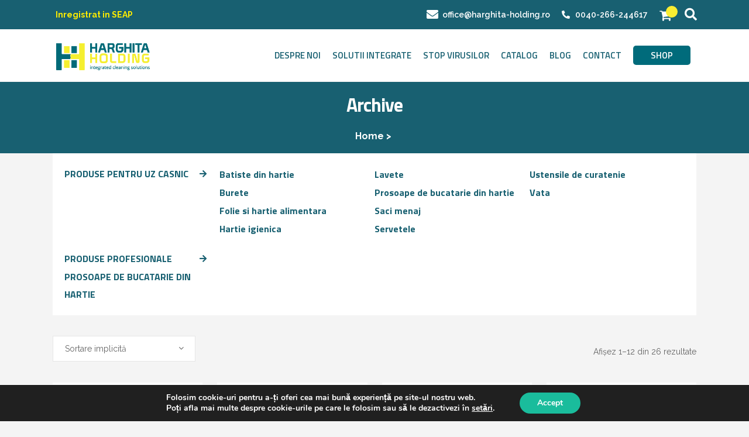

--- FILE ---
content_type: text/html; charset=UTF-8
request_url: https://harghita-holding.ro/brand/efoami
body_size: 20094
content:

<!DOCTYPE html>
<html lang="ro-RO">
<head>
    <meta charset="UTF-8"/>
    
    <title>EFOAMI Archives - Harghita Holding</title>

    
			
						<meta name="viewport" content="width=device-width,initial-scale=1,user-scalable=no">
		
    <link rel="profile" href="http://gmpg.org/xfn/11"/>
    <link rel="pingback" href="https://harghita-holding.ro/xmlrpc.php"/>
            <link rel="shortcut icon" type="image/x-icon" href="https://storage.googleapis.com/gcs.harghita-holding.ro/2018/08/logo-favicon-150x150.png">
        <link rel="apple-touch-icon" href="https://storage.googleapis.com/gcs.harghita-holding.ro/2018/08/logo-favicon-150x150.png"/>
        <link href='//fonts.googleapis.com/css?family=Raleway:100,200,300,400,500,600,700,800,900,300italic,400italic,700italic|Titillium+Web:100,200,300,400,500,600,700,800,900,300italic,400italic,700italic|Catamaran:100,200,300,400,500,600,700,800,900,300italic,400italic,700italic|Raleway:100,200,300,400,500,600,700,800,900,300italic,400italic,700italic&subset=latin,latin-ext' rel='stylesheet' type='text/css'>
<script type="application/javascript">var QodeAjaxUrl="https://harghita-holding.ro/wp-admin/admin-ajax.php"</script><meta name='robots' content='index, follow, max-image-preview:large, max-snippet:-1, max-video-preview:-1'/>
	<style>img:is([sizes="auto" i], [sizes^="auto," i]) {contain-intrinsic-size:3000px 1500px}</style>
	
	<!-- This site is optimized with the Yoast SEO plugin v20.1 - https://yoast.com/wordpress/plugins/seo/ -->
	<link rel="canonical" href="https://harghita-holding.ro/brand/efoami"/>
	<link rel="next" href="https://harghita-holding.ro/brand/efoami/page/2"/>
	<meta property="og:locale" content="ro_RO"/>
	<meta property="og:type" content="article"/>
	<meta property="og:title" content="EFOAMI Archives - Harghita Holding"/>
	<meta property="og:url" content="https://harghita-holding.ro/brand/efoami"/>
	<meta property="og:site_name" content="Harghita Holding"/>
	<meta name="twitter:card" content="summary_large_image"/>
	<script type="application/ld+json" class="yoast-schema-graph">{"@context":"https://schema.org","@graph":[{"@type":"CollectionPage","@id":"https://harghita-holding.ro/brand/efoami","url":"https://harghita-holding.ro/brand/efoami","name":"EFOAMI Archives - Harghita Holding","isPartOf":{"@id":"https://harghita-holding.ro/#website"},"primaryImageOfPage":{"@id":"https://harghita-holding.ro/brand/efoami#primaryimage"},"image":{"@id":"https://harghita-holding.ro/brand/efoami#primaryimage"},"thumbnailUrl":"https://harghita-holding.ro/wp-content/uploads/2019/04/07012030.jpg","breadcrumb":{"@id":"https://harghita-holding.ro/brand/efoami#breadcrumb"},"inLanguage":"ro-RO"},{"@type":"ImageObject","inLanguage":"ro-RO","@id":"https://harghita-holding.ro/brand/efoami#primaryimage","url":"https://harghita-holding.ro/wp-content/uploads/2019/04/07012030.jpg","contentUrl":"https://harghita-holding.ro/wp-content/uploads/2019/04/07012030.jpg","width":1000,"height":1000},{"@type":"BreadcrumbList","@id":"https://harghita-holding.ro/brand/efoami#breadcrumb","itemListElement":[{"@type":"ListItem","position":1,"name":"Home","item":"https://harghita-holding.ro/"},{"@type":"ListItem","position":2,"name":"EFOAMI"}]},{"@type":"WebSite","@id":"https://harghita-holding.ro/#website","url":"https://harghita-holding.ro/","name":"Harghita Holding","description":"Integrated cleaning solutions","potentialAction":[{"@type":"SearchAction","target":{"@type":"EntryPoint","urlTemplate":"https://harghita-holding.ro/?s={search_term_string}"},"query-input":"required name=search_term_string"}],"inLanguage":"ro-RO"}]}</script>
	<!-- / Yoast SEO plugin. -->


<link rel='dns-prefetch' href='//maps.googleapis.com'/>
<link rel='dns-prefetch' href='//www.googletagmanager.com'/>
<link rel='dns-prefetch' href='//cdnjs.cloudflare.com'/>
<link rel="alternate" type="application/rss+xml" title="Harghita Holding &raquo; Flux" href="https://harghita-holding.ro/feed"/>
<link rel="alternate" type="application/rss+xml" title="Harghita Holding &raquo; Flux EFOAMI Brand" href="https://harghita-holding.ro/brand/efoami/feed"/>
<script type="text/javascript">//<![CDATA[
window._wpemojiSettings={"baseUrl":"https:\/\/s.w.org\/images\/core\/emoji\/15.0.3\/72x72\/","ext":".png","svgUrl":"https:\/\/s.w.org\/images\/core\/emoji\/15.0.3\/svg\/","svgExt":".svg","source":{"concatemoji":"https:\/\/harghita-holding.ro\/wp-includes\/js\/wp-emoji-release.min.js?ver=6.7.4"}};!function(i,n){var o,s,e;function c(e){try{var t={supportTests:e,timestamp:(new Date).valueOf()};sessionStorage.setItem(o,JSON.stringify(t))}catch(e){}}function p(e,t,n){e.clearRect(0,0,e.canvas.width,e.canvas.height),e.fillText(t,0,0);var t=new Uint32Array(e.getImageData(0,0,e.canvas.width,e.canvas.height).data),r=(e.clearRect(0,0,e.canvas.width,e.canvas.height),e.fillText(n,0,0),new Uint32Array(e.getImageData(0,0,e.canvas.width,e.canvas.height).data));return t.every(function(e,t){return e===r[t]})}function u(e,t,n){switch(t){case"flag":return n(e,"\ud83c\udff3\ufe0f\u200d\u26a7\ufe0f","\ud83c\udff3\ufe0f\u200b\u26a7\ufe0f")?!1:!n(e,"\ud83c\uddfa\ud83c\uddf3","\ud83c\uddfa\u200b\ud83c\uddf3")&&!n(e,"\ud83c\udff4\udb40\udc67\udb40\udc62\udb40\udc65\udb40\udc6e\udb40\udc67\udb40\udc7f","\ud83c\udff4\u200b\udb40\udc67\u200b\udb40\udc62\u200b\udb40\udc65\u200b\udb40\udc6e\u200b\udb40\udc67\u200b\udb40\udc7f");case"emoji":return!n(e,"\ud83d\udc26\u200d\u2b1b","\ud83d\udc26\u200b\u2b1b")}return!1}function f(e,t,n){var r="undefined"!=typeof WorkerGlobalScope&&self instanceof WorkerGlobalScope?new OffscreenCanvas(300,150):i.createElement("canvas"),a=r.getContext("2d",{willReadFrequently:!0}),o=(a.textBaseline="top",a.font="600 32px Arial",{});return e.forEach(function(e){o[e]=t(a,e,n)}),o}function t(e){var t=i.createElement("script");t.src=e,t.defer=!0,i.head.appendChild(t)}"undefined"!=typeof Promise&&(o="wpEmojiSettingsSupports",s=["flag","emoji"],n.supports={everything:!0,everythingExceptFlag:!0},e=new Promise(function(e){i.addEventListener("DOMContentLoaded",e,{once:!0})}),new Promise(function(t){var n=function(){try{var e=JSON.parse(sessionStorage.getItem(o));if("object"==typeof e&&"number"==typeof e.timestamp&&(new Date).valueOf()<e.timestamp+604800&&"object"==typeof e.supportTests)return e.supportTests}catch(e){}return null}();if(!n){if("undefined"!=typeof Worker&&"undefined"!=typeof OffscreenCanvas&&"undefined"!=typeof URL&&URL.createObjectURL&&"undefined"!=typeof Blob)try{var e="postMessage("+f.toString()+"("+[JSON.stringify(s),u.toString(),p.toString()].join(",")+"));",r=new Blob([e],{type:"text/javascript"}),a=new Worker(URL.createObjectURL(r),{name:"wpTestEmojiSupports"});return void(a.onmessage=function(e){c(n=e.data),a.terminate(),t(n)})}catch(e){}c(n=f(s,u,p))}t(n)}).then(function(e){for(var t in e)n.supports[t]=e[t],n.supports.everything=n.supports.everything&&n.supports[t],"flag"!==t&&(n.supports.everythingExceptFlag=n.supports.everythingExceptFlag&&n.supports[t]);n.supports.everythingExceptFlag=n.supports.everythingExceptFlag&&!n.supports.flag,n.DOMReady=!1,n.readyCallback=function(){n.DOMReady=!0}}).then(function(){return e}).then(function(){var e;n.supports.everything||(n.readyCallback(),(e=n.source||{}).concatemoji?t(e.concatemoji):e.wpemoji&&e.twemoji&&(t(e.twemoji),t(e.wpemoji)))}))}((window,document),window._wpemojiSettings);
//]]></script>
<style id='wp-emoji-styles-inline-css' type='text/css'>img.wp-smiley,img.emoji{display:inline!important;border:none!important;box-shadow:none!important;height:1em!important;width:1em!important;margin:0 .07em!important;vertical-align:-.1em!important;background:none!important;padding:0!important}</style>
<link rel='stylesheet' id='wp-block-library-css' href='https://harghita-holding.ro/wp-includes/css/dist/block-library/style.min.css?ver=6.7.4' type='text/css' media='all'/>
<style id='classic-theme-styles-inline-css' type='text/css'>
/*! This file is auto-generated */
.wp-block-button__link{color:#fff;background-color:#32373c;border-radius:9999px;box-shadow:none;text-decoration:none;padding:calc(.667em + 2px) calc(1.333em + 2px);font-size:1.125em}.wp-block-file__button{background:#32373c;color:#fff;text-decoration:none}
</style>
<style id='global-styles-inline-css' type='text/css'>
:root{--wp--preset--aspect-ratio--square: 1;--wp--preset--aspect-ratio--4-3: 4/3;--wp--preset--aspect-ratio--3-4: 3/4;--wp--preset--aspect-ratio--3-2: 3/2;--wp--preset--aspect-ratio--2-3: 2/3;--wp--preset--aspect-ratio--16-9: 16/9;--wp--preset--aspect-ratio--9-16: 9/16;--wp--preset--color--black: #000000;--wp--preset--color--cyan-bluish-gray: #abb8c3;--wp--preset--color--white: #ffffff;--wp--preset--color--pale-pink: #f78da7;--wp--preset--color--vivid-red: #cf2e2e;--wp--preset--color--luminous-vivid-orange: #ff6900;--wp--preset--color--luminous-vivid-amber: #fcb900;--wp--preset--color--light-green-cyan: #7bdcb5;--wp--preset--color--vivid-green-cyan: #00d084;--wp--preset--color--pale-cyan-blue: #8ed1fc;--wp--preset--color--vivid-cyan-blue: #0693e3;--wp--preset--color--vivid-purple: #9b51e0;--wp--preset--gradient--vivid-cyan-blue-to-vivid-purple: linear-gradient(135deg,rgba(6,147,227,1) 0%,rgb(155,81,224) 100%);--wp--preset--gradient--light-green-cyan-to-vivid-green-cyan: linear-gradient(135deg,rgb(122,220,180) 0%,rgb(0,208,130) 100%);--wp--preset--gradient--luminous-vivid-amber-to-luminous-vivid-orange: linear-gradient(135deg,rgba(252,185,0,1) 0%,rgba(255,105,0,1) 100%);--wp--preset--gradient--luminous-vivid-orange-to-vivid-red: linear-gradient(135deg,rgba(255,105,0,1) 0%,rgb(207,46,46) 100%);--wp--preset--gradient--very-light-gray-to-cyan-bluish-gray: linear-gradient(135deg,rgb(238,238,238) 0%,rgb(169,184,195) 100%);--wp--preset--gradient--cool-to-warm-spectrum: linear-gradient(135deg,rgb(74,234,220) 0%,rgb(151,120,209) 20%,rgb(207,42,186) 40%,rgb(238,44,130) 60%,rgb(251,105,98) 80%,rgb(254,248,76) 100%);--wp--preset--gradient--blush-light-purple: linear-gradient(135deg,rgb(255,206,236) 0%,rgb(152,150,240) 100%);--wp--preset--gradient--blush-bordeaux: linear-gradient(135deg,rgb(254,205,165) 0%,rgb(254,45,45) 50%,rgb(107,0,62) 100%);--wp--preset--gradient--luminous-dusk: linear-gradient(135deg,rgb(255,203,112) 0%,rgb(199,81,192) 50%,rgb(65,88,208) 100%);--wp--preset--gradient--pale-ocean: linear-gradient(135deg,rgb(255,245,203) 0%,rgb(182,227,212) 50%,rgb(51,167,181) 100%);--wp--preset--gradient--electric-grass: linear-gradient(135deg,rgb(202,248,128) 0%,rgb(113,206,126) 100%);--wp--preset--gradient--midnight: linear-gradient(135deg,rgb(2,3,129) 0%,rgb(40,116,252) 100%);--wp--preset--font-size--small: 13px;--wp--preset--font-size--medium: 20px;--wp--preset--font-size--large: 36px;--wp--preset--font-size--x-large: 42px;--wp--preset--font-family--inter: "Inter", sans-serif;--wp--preset--font-family--cardo: Cardo;--wp--preset--spacing--20: 0.44rem;--wp--preset--spacing--30: 0.67rem;--wp--preset--spacing--40: 1rem;--wp--preset--spacing--50: 1.5rem;--wp--preset--spacing--60: 2.25rem;--wp--preset--spacing--70: 3.38rem;--wp--preset--spacing--80: 5.06rem;--wp--preset--shadow--natural: 6px 6px 9px rgba(0, 0, 0, 0.2);--wp--preset--shadow--deep: 12px 12px 50px rgba(0, 0, 0, 0.4);--wp--preset--shadow--sharp: 6px 6px 0px rgba(0, 0, 0, 0.2);--wp--preset--shadow--outlined: 6px 6px 0px -3px rgba(255, 255, 255, 1), 6px 6px rgba(0, 0, 0, 1);--wp--preset--shadow--crisp: 6px 6px 0px rgba(0, 0, 0, 1);}:where(.is-layout-flex){gap: 0.5em;}:where(.is-layout-grid){gap: 0.5em;}body .is-layout-flex{display: flex;}.is-layout-flex{flex-wrap: wrap;align-items: center;}.is-layout-flex > :is(*, div){margin: 0;}body .is-layout-grid{display: grid;}.is-layout-grid > :is(*, div){margin: 0;}:where(.wp-block-columns.is-layout-flex){gap: 2em;}:where(.wp-block-columns.is-layout-grid){gap: 2em;}:where(.wp-block-post-template.is-layout-flex){gap: 1.25em;}:where(.wp-block-post-template.is-layout-grid){gap: 1.25em;}.has-black-color{color: var(--wp--preset--color--black) !important;}.has-cyan-bluish-gray-color{color: var(--wp--preset--color--cyan-bluish-gray) !important;}.has-white-color{color: var(--wp--preset--color--white) !important;}.has-pale-pink-color{color: var(--wp--preset--color--pale-pink) !important;}.has-vivid-red-color{color: var(--wp--preset--color--vivid-red) !important;}.has-luminous-vivid-orange-color{color: var(--wp--preset--color--luminous-vivid-orange) !important;}.has-luminous-vivid-amber-color{color: var(--wp--preset--color--luminous-vivid-amber) !important;}.has-light-green-cyan-color{color: var(--wp--preset--color--light-green-cyan) !important;}.has-vivid-green-cyan-color{color: var(--wp--preset--color--vivid-green-cyan) !important;}.has-pale-cyan-blue-color{color: var(--wp--preset--color--pale-cyan-blue) !important;}.has-vivid-cyan-blue-color{color: var(--wp--preset--color--vivid-cyan-blue) !important;}.has-vivid-purple-color{color: var(--wp--preset--color--vivid-purple) !important;}.has-black-background-color{background-color: var(--wp--preset--color--black) !important;}.has-cyan-bluish-gray-background-color{background-color: var(--wp--preset--color--cyan-bluish-gray) !important;}.has-white-background-color{background-color: var(--wp--preset--color--white) !important;}.has-pale-pink-background-color{background-color: var(--wp--preset--color--pale-pink) !important;}.has-vivid-red-background-color{background-color: var(--wp--preset--color--vivid-red) !important;}.has-luminous-vivid-orange-background-color{background-color: var(--wp--preset--color--luminous-vivid-orange) !important;}.has-luminous-vivid-amber-background-color{background-color: var(--wp--preset--color--luminous-vivid-amber) !important;}.has-light-green-cyan-background-color{background-color: var(--wp--preset--color--light-green-cyan) !important;}.has-vivid-green-cyan-background-color{background-color: var(--wp--preset--color--vivid-green-cyan) !important;}.has-pale-cyan-blue-background-color{background-color: var(--wp--preset--color--pale-cyan-blue) !important;}.has-vivid-cyan-blue-background-color{background-color: var(--wp--preset--color--vivid-cyan-blue) !important;}.has-vivid-purple-background-color{background-color: var(--wp--preset--color--vivid-purple) !important;}.has-black-border-color{border-color: var(--wp--preset--color--black) !important;}.has-cyan-bluish-gray-border-color{border-color: var(--wp--preset--color--cyan-bluish-gray) !important;}.has-white-border-color{border-color: var(--wp--preset--color--white) !important;}.has-pale-pink-border-color{border-color: var(--wp--preset--color--pale-pink) !important;}.has-vivid-red-border-color{border-color: var(--wp--preset--color--vivid-red) !important;}.has-luminous-vivid-orange-border-color{border-color: var(--wp--preset--color--luminous-vivid-orange) !important;}.has-luminous-vivid-amber-border-color{border-color: var(--wp--preset--color--luminous-vivid-amber) !important;}.has-light-green-cyan-border-color{border-color: var(--wp--preset--color--light-green-cyan) !important;}.has-vivid-green-cyan-border-color{border-color: var(--wp--preset--color--vivid-green-cyan) !important;}.has-pale-cyan-blue-border-color{border-color: var(--wp--preset--color--pale-cyan-blue) !important;}.has-vivid-cyan-blue-border-color{border-color: var(--wp--preset--color--vivid-cyan-blue) !important;}.has-vivid-purple-border-color{border-color: var(--wp--preset--color--vivid-purple) !important;}.has-vivid-cyan-blue-to-vivid-purple-gradient-background{background: var(--wp--preset--gradient--vivid-cyan-blue-to-vivid-purple) !important;}.has-light-green-cyan-to-vivid-green-cyan-gradient-background{background: var(--wp--preset--gradient--light-green-cyan-to-vivid-green-cyan) !important;}.has-luminous-vivid-amber-to-luminous-vivid-orange-gradient-background{background: var(--wp--preset--gradient--luminous-vivid-amber-to-luminous-vivid-orange) !important;}.has-luminous-vivid-orange-to-vivid-red-gradient-background{background: var(--wp--preset--gradient--luminous-vivid-orange-to-vivid-red) !important;}.has-very-light-gray-to-cyan-bluish-gray-gradient-background{background: var(--wp--preset--gradient--very-light-gray-to-cyan-bluish-gray) !important;}.has-cool-to-warm-spectrum-gradient-background{background: var(--wp--preset--gradient--cool-to-warm-spectrum) !important;}.has-blush-light-purple-gradient-background{background: var(--wp--preset--gradient--blush-light-purple) !important;}.has-blush-bordeaux-gradient-background{background: var(--wp--preset--gradient--blush-bordeaux) !important;}.has-luminous-dusk-gradient-background{background: var(--wp--preset--gradient--luminous-dusk) !important;}.has-pale-ocean-gradient-background{background: var(--wp--preset--gradient--pale-ocean) !important;}.has-electric-grass-gradient-background{background: var(--wp--preset--gradient--electric-grass) !important;}.has-midnight-gradient-background{background: var(--wp--preset--gradient--midnight) !important;}.has-small-font-size{font-size: var(--wp--preset--font-size--small) !important;}.has-medium-font-size{font-size: var(--wp--preset--font-size--medium) !important;}.has-large-font-size{font-size: var(--wp--preset--font-size--large) !important;}.has-x-large-font-size{font-size: var(--wp--preset--font-size--x-large) !important;}
:where(.wp-block-post-template.is-layout-flex){gap: 1.25em;}:where(.wp-block-post-template.is-layout-grid){gap: 1.25em;}
:where(.wp-block-columns.is-layout-flex){gap: 2em;}:where(.wp-block-columns.is-layout-grid){gap: 2em;}
:root :where(.wp-block-pullquote){font-size: 1.5em;line-height: 1.6;}
</style>
<link rel='stylesheet' id='contact-form-7-css' href='https://harghita-holding.ro/wp-content/plugins/contact-form-7/includes/css/styles.css?ver=5.7.4' type='text/css' media='all'/>
<link rel='stylesheet' id='rs-plugin-settings-css' href='https://harghita-holding.ro/wp-content/plugins/revslider/public/assets/css/settings.css?ver=5.4.8' type='text/css' media='all'/>
<style id='rs-plugin-settings-inline-css' type='text/css'>
#rs-demo-id {}
</style>
<link rel='stylesheet' id='wg-harghitaholding-css' href='https://harghita-holding.ro/wp-content/plugins/wg-harghitaholding/public/css/wg-harghitaholding-public.css?ver=1.0.0' type='text/css' media='all'/>
<style id='woocommerce-inline-inline-css' type='text/css'>
.woocommerce form .form-row .required { visibility: visible; }
</style>
<link rel='stylesheet' id='default_style-css' href='https://harghita-holding.ro/wp-content/themes/bridge/style.css?ver=6.7.4' type='text/css' media='all'/>
<link rel='stylesheet' id='qode_font_awesome-css' href='https://harghita-holding.ro/wp-content/themes/bridge/css/font-awesome/css/font-awesome.min.css?ver=6.7.4' type='text/css' media='all'/>
<link rel='stylesheet' id='qode_font_elegant-css' href='https://harghita-holding.ro/wp-content/themes/bridge/css/elegant-icons/style.min.css?ver=6.7.4' type='text/css' media='all'/>
<link rel='stylesheet' id='qode_linea_icons-css' href='https://harghita-holding.ro/wp-content/themes/bridge/css/linea-icons/style.css?ver=6.7.4' type='text/css' media='all'/>
<link rel='stylesheet' id='qode_dripicons-css' href='https://harghita-holding.ro/wp-content/themes/bridge/css/dripicons/dripicons.css?ver=6.7.4' type='text/css' media='all'/>
<link rel='stylesheet' id='stylesheet-css' href='https://harghita-holding.ro/wp-content/themes/bridge/css/stylesheet.min.css?ver=6.7.4' type='text/css' media='all'/>
<style id='stylesheet-inline-css' type='text/css'>
   .archive.disabled_footer_top .footer_top_holder, .archive.disabled_footer_bottom .footer_bottom_holder { display: none;}


</style>
<link rel='stylesheet' id='woocommerce-css' href='https://harghita-holding.ro/wp-content/themes/bridge/css/woocommerce.min.css?ver=6.7.4' type='text/css' media='all'/>
<link rel='stylesheet' id='woocommerce_responsive-css' href='https://harghita-holding.ro/wp-content/themes/bridge/css/woocommerce_responsive.min.css?ver=6.7.4' type='text/css' media='all'/>
<link rel='stylesheet' id='qode_print-css' href='https://harghita-holding.ro/wp-content/themes/bridge/css/print.css?ver=6.7.4' type='text/css' media='all'/>
<link rel='stylesheet' id='mac_stylesheet-css' href='https://harghita-holding.ro/wp-content/themes/bridge/css/mac_stylesheet.css?ver=6.7.4' type='text/css' media='all'/>
<link rel='stylesheet' id='webkit-css' href='https://harghita-holding.ro/wp-content/themes/bridge/css/webkit_stylesheet.css?ver=6.7.4' type='text/css' media='all'/>
<link rel='stylesheet' id='style_dynamic-css' href='https://harghita-holding.ro/wp-content/themes/bridge/css/style_dynamic.css?ver=1724187582' type='text/css' media='all'/>
<link rel='stylesheet' id='responsive-css' href='https://harghita-holding.ro/wp-content/themes/bridge/css/responsive.min.css?ver=6.7.4' type='text/css' media='all'/>
<link rel='stylesheet' id='style_dynamic_responsive-css' href='https://harghita-holding.ro/wp-content/themes/bridge/css/style_dynamic_responsive.css?ver=1724187583' type='text/css' media='all'/>
<link rel='stylesheet' id='js_composer_front-css' href='https://harghita-holding.ro/wp-content/plugins/js_composer/assets/css/js_composer.min.css?ver=6.10.0' type='text/css' media='all'/>
<link rel='stylesheet' id='custom_css-css' href='https://harghita-holding.ro/wp-content/themes/bridge/css/custom_css.css?ver=1724187583' type='text/css' media='all'/>
<link rel='stylesheet' id='childstyle-css' href='https://harghita-holding.ro/wp-content/themes/bridge-child/style.css?ver=6.7.4' type='text/css' media='all'/>
<link rel='stylesheet' id='swiper-css-css' href='https://cdnjs.cloudflare.com/ajax/libs/slick-carousel/1.8.1/slick-theme.min.css?ver=6.7.4' type='text/css' media='all'/>
<link rel='stylesheet' id='swiper-2-css-css' href='https://cdnjs.cloudflare.com/ajax/libs/slick-carousel/1.8.1/slick.min.css?ver=6.7.4' type='text/css' media='all'/>
<link rel='stylesheet' id='moove_gdpr_frontend-css' href='https://harghita-holding.ro/wp-content/plugins/gdpr-cookie-compliance/dist/styles/gdpr-main.css?ver=4.10.1' type='text/css' media='all'/>
<style id='moove_gdpr_frontend-inline-css' type='text/css'>
#moove_gdpr_cookie_modal,#moove_gdpr_cookie_info_bar,.gdpr_cookie_settings_shortcode_content{font-family:Nunito,sans-serif}#moove_gdpr_save_popup_settings_button{background-color:#373737;color:#fff}#moove_gdpr_save_popup_settings_button:hover{background-color:#000}#moove_gdpr_cookie_info_bar .moove-gdpr-info-bar-container .moove-gdpr-info-bar-content a.mgbutton,#moove_gdpr_cookie_info_bar .moove-gdpr-info-bar-container .moove-gdpr-info-bar-content button.mgbutton{background-color:#1abc9c}#moove_gdpr_cookie_modal .moove-gdpr-modal-content .moove-gdpr-modal-footer-content .moove-gdpr-button-holder a.mgbutton,#moove_gdpr_cookie_modal .moove-gdpr-modal-content .moove-gdpr-modal-footer-content .moove-gdpr-button-holder button.mgbutton,.gdpr_cookie_settings_shortcode_content .gdpr-shr-button.button-green{background-color:#1abc9c;border-color:#1abc9c}#moove_gdpr_cookie_modal .moove-gdpr-modal-content .moove-gdpr-modal-footer-content .moove-gdpr-button-holder a.mgbutton:hover,#moove_gdpr_cookie_modal .moove-gdpr-modal-content .moove-gdpr-modal-footer-content .moove-gdpr-button-holder button.mgbutton:hover,.gdpr_cookie_settings_shortcode_content .gdpr-shr-button.button-green:hover{background-color:#fff;color:#1abc9c}#moove_gdpr_cookie_modal .moove-gdpr-modal-content .moove-gdpr-modal-close i,#moove_gdpr_cookie_modal .moove-gdpr-modal-content .moove-gdpr-modal-close span.gdpr-icon{background-color:#1abc9c;border:1px solid #1abc9c}#moove_gdpr_cookie_info_bar span.change-settings-button.focus-g,#moove_gdpr_cookie_info_bar span.change-settings-button:focus{-webkit-box-shadow:0 0 1px 3px #1abc9c;-moz-box-shadow:0 0 1px 3px #1abc9c;box-shadow:0 0 1px 3px #1abc9c}#moove_gdpr_cookie_modal .moove-gdpr-modal-content .moove-gdpr-modal-close i:hover,#moove_gdpr_cookie_modal .moove-gdpr-modal-content .moove-gdpr-modal-close span.gdpr-icon:hover,#moove_gdpr_cookie_info_bar span[data-href]>u.change-settings-button{color:#1abc9c}#moove_gdpr_cookie_modal .moove-gdpr-modal-content .moove-gdpr-modal-left-content #moove-gdpr-menu li.menu-item-selected a span.gdpr-icon,#moove_gdpr_cookie_modal .moove-gdpr-modal-content .moove-gdpr-modal-left-content #moove-gdpr-menu li.menu-item-selected button span.gdpr-icon{color:inherit}#moove_gdpr_cookie_modal .moove-gdpr-modal-content .moove-gdpr-modal-left-content #moove-gdpr-menu li a span.gdpr-icon,#moove_gdpr_cookie_modal .moove-gdpr-modal-content .moove-gdpr-modal-left-content #moove-gdpr-menu li button span.gdpr-icon{color:inherit}#moove_gdpr_cookie_modal .gdpr-acc-link{line-height:0;font-size:0;color:transparent;position:absolute}#moove_gdpr_cookie_modal .moove-gdpr-modal-content .moove-gdpr-modal-close:hover i,#moove_gdpr_cookie_modal .moove-gdpr-modal-content .moove-gdpr-modal-left-content #moove-gdpr-menu li a,#moove_gdpr_cookie_modal .moove-gdpr-modal-content .moove-gdpr-modal-left-content #moove-gdpr-menu li button,#moove_gdpr_cookie_modal .moove-gdpr-modal-content .moove-gdpr-modal-left-content #moove-gdpr-menu li button i,#moove_gdpr_cookie_modal .moove-gdpr-modal-content .moove-gdpr-modal-left-content #moove-gdpr-menu li a i,#moove_gdpr_cookie_modal .moove-gdpr-modal-content .moove-gdpr-tab-main .moove-gdpr-tab-main-content a:hover,#moove_gdpr_cookie_info_bar.moove-gdpr-dark-scheme .moove-gdpr-info-bar-container .moove-gdpr-info-bar-content a.mgbutton:hover,#moove_gdpr_cookie_info_bar.moove-gdpr-dark-scheme .moove-gdpr-info-bar-container .moove-gdpr-info-bar-content button.mgbutton:hover,#moove_gdpr_cookie_info_bar.moove-gdpr-dark-scheme .moove-gdpr-info-bar-container .moove-gdpr-info-bar-content a:hover,#moove_gdpr_cookie_info_bar.moove-gdpr-dark-scheme .moove-gdpr-info-bar-container .moove-gdpr-info-bar-content button:hover,#moove_gdpr_cookie_info_bar.moove-gdpr-dark-scheme .moove-gdpr-info-bar-container .moove-gdpr-info-bar-content span.change-settings-button:hover,#moove_gdpr_cookie_info_bar.moove-gdpr-dark-scheme .moove-gdpr-info-bar-container .moove-gdpr-info-bar-content u.change-settings-button:hover,#moove_gdpr_cookie_info_bar span[data-href]>u.change-settings-button,#moove_gdpr_cookie_info_bar.moove-gdpr-dark-scheme .moove-gdpr-info-bar-container .moove-gdpr-info-bar-content a.mgbutton.focus-g,#moove_gdpr_cookie_info_bar.moove-gdpr-dark-scheme .moove-gdpr-info-bar-container .moove-gdpr-info-bar-content button.mgbutton.focus-g,#moove_gdpr_cookie_info_bar.moove-gdpr-dark-scheme .moove-gdpr-info-bar-container .moove-gdpr-info-bar-content a.focus-g,#moove_gdpr_cookie_info_bar.moove-gdpr-dark-scheme .moove-gdpr-info-bar-container .moove-gdpr-info-bar-content button.focus-g,#moove_gdpr_cookie_info_bar.moove-gdpr-dark-scheme .moove-gdpr-info-bar-container .moove-gdpr-info-bar-content a.mgbutton:focus,#moove_gdpr_cookie_info_bar.moove-gdpr-dark-scheme .moove-gdpr-info-bar-container .moove-gdpr-info-bar-content button.mgbutton:focus,#moove_gdpr_cookie_info_bar.moove-gdpr-dark-scheme .moove-gdpr-info-bar-container .moove-gdpr-info-bar-content a:focus,#moove_gdpr_cookie_info_bar.moove-gdpr-dark-scheme .moove-gdpr-info-bar-container .moove-gdpr-info-bar-content button:focus,#moove_gdpr_cookie_info_bar.moove-gdpr-dark-scheme .moove-gdpr-info-bar-container .moove-gdpr-info-bar-content span.change-settings-button.focus-g,span.change-settings-button:focus,#moove_gdpr_cookie_info_bar.moove-gdpr-dark-scheme .moove-gdpr-info-bar-container .moove-gdpr-info-bar-content u.change-settings-button.focus-g,#moove_gdpr_cookie_info_bar.moove-gdpr-dark-scheme .moove-gdpr-info-bar-container .moove-gdpr-info-bar-content u.change-settings-button:focus{color:#1abc9c}#moove_gdpr_cookie_modal.gdpr_lightbox-hide{display:none}
</style>
<script type="text/javascript" src="https://harghita-holding.ro/wp-includes/js/jquery/jquery.min.js?ver=3.7.1" id="jquery-core-js"></script>
<script type="text/javascript" src="https://harghita-holding.ro/wp-includes/js/jquery/jquery-migrate.min.js?ver=3.4.1" id="jquery-migrate-js"></script>
<script type="text/javascript" src="https://harghita-holding.ro/wp-content/plugins/revslider/public/assets/js/jquery.themepunch.tools.min.js?ver=5.4.8" id="tp-tools-js"></script>
<script type="text/javascript" src="https://harghita-holding.ro/wp-content/plugins/revslider/public/assets/js/jquery.themepunch.revolution.min.js?ver=5.4.8" id="revmin-js"></script>
<script type="text/javascript" src="https://harghita-holding.ro/wp-content/plugins/wg-harghitaholding/public/js/wg-harghitaholding-public.js?ver=1.0.0" id="wg-harghitaholding-js"></script>
<script type="text/javascript" src="https://harghita-holding.ro/wp-content/plugins/woocommerce/assets/js/jquery-blockui/jquery.blockUI.min.js?ver=2.7.0-wc.9.4.3" id="jquery-blockui-js" data-wp-strategy="defer"></script>
<script type="text/javascript" id="wc-add-to-cart-js-extra">//<![CDATA[
var wc_add_to_cart_params={"ajax_url":"\/wp-admin\/admin-ajax.php","wc_ajax_url":"\/?wc-ajax=%%endpoint%%","i18n_view_cart":"Vezi co\u0219ul","cart_url":"https:\/\/harghita-holding.ro\/cart","is_cart":"","cart_redirect_after_add":"no"};
//]]></script>
<script type="text/javascript" src="https://harghita-holding.ro/wp-content/plugins/woocommerce/assets/js/frontend/add-to-cart.min.js?ver=9.4.3" id="wc-add-to-cart-js" data-wp-strategy="defer"></script>
<script type="text/javascript" src="https://harghita-holding.ro/wp-content/plugins/woocommerce/assets/js/js-cookie/js.cookie.min.js?ver=2.1.4-wc.9.4.3" id="js-cookie-js" defer="defer" data-wp-strategy="defer"></script>
<script type="text/javascript" id="woocommerce-js-extra">//<![CDATA[
var woocommerce_params={"ajax_url":"\/wp-admin\/admin-ajax.php","wc_ajax_url":"\/?wc-ajax=%%endpoint%%"};
//]]></script>
<script type="text/javascript" src="https://harghita-holding.ro/wp-content/plugins/woocommerce/assets/js/frontend/woocommerce.min.js?ver=9.4.3" id="woocommerce-js" defer="defer" data-wp-strategy="defer"></script>
<script type="text/javascript" src="https://harghita-holding.ro/wp-content/plugins/js_composer/assets/js/vendors/woocommerce-add-to-cart.js?ver=6.10.0" id="vc_woocommerce-add-to-cart-js-js"></script>
<script type="text/javascript" src="https://harghita-holding.ro/wp-content/themes/bridge-child/assets/js/custom.js?ver=6.7.4" id="my-js-file-js"></script>
<script type="text/javascript" src="https://harghita-holding.ro/wp-content/plugins/woocommerce/assets/js/select2/select2.full.min.js?ver=4.0.3-wc.9.4.3" id="select2-js" defer="defer" data-wp-strategy="defer"></script>

<!-- Google Analytics snippet added by Site Kit -->
<script type="text/javascript" src="https://www.googletagmanager.com/gtag/js?id=UA-70138984-1" id="google_gtagjs-js" async></script>
<script type="text/javascript" id="google_gtagjs-js-after">//<![CDATA[
window.dataLayer=window.dataLayer||[];function gtag(){dataLayer.push(arguments);}gtag('set','linker',{"domains":["harghita-holding.ro"]});gtag("js",new Date());gtag("set","developer_id.dZTNiMT",true);gtag("config","UA-70138984-1",{"anonymize_ip":true});
//]]></script>

<!-- End Google Analytics snippet added by Site Kit -->
<link rel="https://api.w.org/" href="https://harghita-holding.ro/wp-json/"/><link rel="EditURI" type="application/rsd+xml" title="RSD" href="https://harghita-holding.ro/xmlrpc.php?rsd"/>
<meta name="generator" content="WordPress 6.7.4"/>
<meta name="generator" content="WooCommerce 9.4.3"/>
<meta name="generator" content="Site Kit by Google 1.94.0"/>	<noscript><style>.woocommerce-product-gallery{ opacity: 1 !important; }</style></noscript>
	<meta name="generator" content="Powered by WPBakery Page Builder - drag and drop page builder for WordPress."/>

<!-- Google Tag Manager snippet added by Site Kit -->
<script type="text/javascript">//<![CDATA[
(function(w,d,s,l,i){w[l]=w[l]||[];w[l].push({'gtm.start':new Date().getTime(),event:'gtm.js'});var f=d.getElementsByTagName(s)[0],j=d.createElement(s),dl=l!='dataLayer'?'&l='+l:'';j.async=true;j.src='https://www.googletagmanager.com/gtm.js?id='+i+dl;f.parentNode.insertBefore(j,f);})(window,document,'script','dataLayer','GTM-KPZZSPH');
//]]></script>

<!-- End Google Tag Manager snippet added by Site Kit -->
<meta name="generator" content="Powered by Slider Revolution 5.4.8 - responsive, Mobile-Friendly Slider Plugin for WordPress with comfortable drag and drop interface."/>
<style class='wp-fonts-local' type='text/css'>
@font-face{font-family:Inter;font-style:normal;font-weight:300 900;font-display:fallback;src:url('https://harghita-holding.ro/wp-content/plugins/woocommerce/assets/fonts/Inter-VariableFont_slnt,wght.woff2') format('woff2');font-stretch:normal;}
@font-face{font-family:Cardo;font-style:normal;font-weight:400;font-display:fallback;src:url('https://harghita-holding.ro/wp-content/plugins/woocommerce/assets/fonts/cardo_normal_400.woff2') format('woff2');}
</style>
<link rel="icon" href="https://harghita-holding.ro/wp-content/uploads/2018/08/logo-favicon-150x150-100x100.png" sizes="32x32"/>
<link rel="icon" href="https://harghita-holding.ro/wp-content/uploads/2018/08/logo-favicon-150x150.png" sizes="192x192"/>
<link rel="apple-touch-icon" href="https://harghita-holding.ro/wp-content/uploads/2018/08/logo-favicon-150x150.png"/>
<meta name="msapplication-TileImage" content="https://harghita-holding.ro/wp-content/uploads/2018/08/logo-favicon-150x150.png"/>
<script type="text/javascript">function setREVStartSize(e){try{e.c=jQuery(e.c);var i=jQuery(window).width(),t=9999,r=0,n=0,l=0,f=0,s=0,h=0;if(e.responsiveLevels&&(jQuery.each(e.responsiveLevels,function(e,f){f>i&&(t=r=f,l=e),i>f&&f>r&&(r=f,n=e)}),t>r&&(l=n)),f=e.gridheight[l]||e.gridheight[0]||e.gridheight,s=e.gridwidth[l]||e.gridwidth[0]||e.gridwidth,h=i/s,h=h>1?1:h,f=Math.round(h*f),"fullscreen"==e.sliderLayout){var u=(e.c.width(),jQuery(window).height());if(void 0!=e.fullScreenOffsetContainer){var c=e.fullScreenOffsetContainer.split(",");if(c)jQuery.each(c,function(e,i){u=jQuery(i).length>0?u-jQuery(i).outerHeight(!0):u}),e.fullScreenOffset.split("%").length>1&&void 0!=e.fullScreenOffset&&e.fullScreenOffset.length>0?u-=jQuery(window).height()*parseInt(e.fullScreenOffset,0)/100:void 0!=e.fullScreenOffset&&e.fullScreenOffset.length>0&&(u-=parseInt(e.fullScreenOffset,0))}f=u}else void 0!=e.minHeight&&f<e.minHeight&&(f=e.minHeight);e.c.closest(".rev_slider_wrapper").css({height:f})}catch(d){console.log("Failure at Presize of Slider:"+d)}};</script>
		<style type="text/css" id="wp-custom-css">
			/* contact form ok alert */
.wpcf7-response-output.wpcf7-display-none.wpcf7-mail-sent-ok {
    background-color: #1A5F6F;
}

.ct-ultimate-gdpr-cookie-popup-modern .ct-container {
    width: 90%;
	}

.ct-ultimate-gdpr-slider-not-block .ct-ultimate-gdpr-slider {
    border: 3px solid #176071;
		}

#ct-ultimate-gdpr-cookie-read-more{
	display: none!important;
}

.header-email, .header-phone {
	font-weight: 600 !important;
}

.empty-cart {
	color: #fff !important;
}

.empty-section {
	overflow-y: unset !important;
}


.header-button:hover span {
	background-color: #f6eb1d !important;
	color: #186071 !important;
}

.header-search {
	font-size: 21px !important;
}

@media screen and (max-width: 1001px) {
	.shopping_cart_header .header_cart.dripicons-cart:before {
		color: #186071;
	}
}

@media screen and (max-width: 1001px) and (min-width: 768px) {
	.header_top_bottom_holder .container_inner .right .inner {
		display: none;
	}
}

		</style>
		<noscript><style> .wpb_animate_when_almost_visible { opacity: 1; }</style></noscript>    <!-- Event snippet for Contact - chatbox conversion page
In your html page, add the snippet and call gtag_report_conversion when someone clicks on the chosen link or button. -->
    <script>function gtag_report_conversion(url){var callback=function(){if(typeof(url)!='undefined'){window.location=url;}};gtag('event','conversion',{'send_to':'AW-626530634/w6TACOv8zpICEMqy4KoC','event_callback':callback});return false;}</script>

</head>

<body class="archive tax-pa_brand term-efoami term-3495 theme-bridge woocommerce woocommerce-page woocommerce-no-js  qode-page-loading-effect-enabled qode_grid_1300 footer_responsive_adv columns-4 qode-child-theme-ver-2.0.0 qode-theme-ver-16.7 qode-theme-bridge wpb-js-composer js-comp-ver-6.10.0 vc_responsive" itemscope itemtype="http://schema.org/WebPage">

		<div class="qode-page-loading-effect-holder">
		<div class="ajax_loader"><div class="ajax_loader_1"><div class="pulse"></div></div></div>
			</div>
	
<div class="wrapper">
    <div class="wrapper_inner">

        
        <!-- Google Analytics start -->
                <!-- Google Analytics end -->

        <header class="has_woocommerce_dropdown  has_top scroll_header_top_area  fixed scrolled_not_transparent page_header">
	<div class="header_inner clearfix">
		<form role="search" id="searchform" action="https://harghita-holding.ro/" class="qode_search_form" method="get">
        <div class="container">
        <div class="container_inner clearfix">
            
            <i class="qode_icon_font_awesome fa fa-search qode_icon_in_search"></i>            <input type="text" placeholder="Cautare..." name="s" class="qode_search_field" autocomplete="off"/>
            <input type="submit" value="Search"/>

            <div class="qode_search_close">
                <a href="#">
                    <i class="qode_icon_font_awesome fa fa-times qode_icon_in_search"></i>                </a>
            </div>
                    </div>
    </div>
</form>
		<div class="header_top_bottom_holder">
				<div class="header_top clearfix" style='background-color:rgba(24, 96, 113, 1);'>
				<div class="container">
			<div class="container_inner clearfix">
														<div class="left">
						<div class="inner">
							<div class="widget_text header-widget widget_custom_html header-left-widget"><div class="textwidget custom-html-widget"><span style="color:#ffed00;font-weight:bold; 	margin-left: 5px;">Inregistrat in SEAP</span></div></div>						</div>
					</div>
					<div class="right">
						<div class="inner">
							<div class="widget_text header-widget widget_custom_html header-right-widget"><div class="textwidget custom-html-widget"><a href="mailto:office@harghita-holding.ro" class="header-email">
<i class="fa fa-envelope" style="margin-right: 5px;"></i>office@harghita-holding.ro</a></div></div><div class="widget_text header-widget widget_custom_html header-right-widget"><div class="textwidget custom-html-widget"><div style="margin-left: 20px; margin-right: 20px;">
<i class="fa fa-phone-alt" style="margin-right: 5px;"></i><span style="color: #ffffff; font-weight: 400; display: inline-block; font-size: 14px;"></span>
<span style="color: #ffe522; font-weight: 400; display: inline-block; font-size: 14px;"><a href="tel:+0040-266-244617" class="header-phone">0040-266-244617</a></span>
</div></div></div><div class="header-widget widget_woocommerce-dropdown-cart header-right-widget">		<div class="shopping_cart_outer">
		<div class="shopping_cart_inner">
		<div class="shopping_cart_header">
		<a class="header_cart dripicons-cart" href="https://harghita-holding.ro/cart"></a>
			<div class="shopping_cart_dropdown">
			<div class="shopping_cart_dropdown_inner">
									<ul class="cart_list product_list_widget empty-section">

						
							<li class="empty-cart">Coșul este gol.</li>

						
					</ul>
				</div>
						
			
                <a itemprop="url" href="https://harghita-holding.ro/cart" class="qbutton white view-cart">Coș <i class="fa fa-shopping-cart"></i></a>

                    <span class="total">Total:<span><span class="woocommerce-Price-amount amount"><bdi>0,00&nbsp;<span class="woocommerce-Price-currencySymbol">lei</span></bdi></span></span></span>


						
				</div>
</div>
		</div>
		</div>
	</div><div class="widget_text header-widget widget_custom_html header-right-widget"><div class="textwidget custom-html-widget"><div class="side_menu_button" style="height: 88px;">
	<a class="search_button header-search fullscreen_search normal" href="javascript:void(0)">
		<i class="qode_icon_font_awesome fa fa-search "></i></a>
</div></div></div>						</div>
					</div>
													</div>
		</div>
		</div>

			<div class="header_bottom clearfix" style=' background-color:rgba(255, 255, 255, 1);'>
								<div class="container">
					<div class="container_inner clearfix">
																				<div class="header_inner_left">
																	<div class="mobile_menu_button">
		<span>
			<i class="qode_icon_font_awesome fa fa-bars "></i>		</span>
	</div>
								<div class="logo_wrapper">
	<div class="q_logo">
		<a itemprop="url" href="https://harghita-holding.ro/">
             <img itemprop="image" class="normal" src="https://harghita-holding.ro/wp-content/uploads/2021/02/hh-logo12.png" alt="Logo"/> 			 <img itemprop="image" class="light" src="https://storage.googleapis.com/gcs.harghita-holding.ro/2018/12/hh_logo_380x110.png" alt="Logo"/> 			 <img itemprop="image" class="dark" src="https://storage.googleapis.com/gcs.harghita-holding.ro/2018/12/hh_logo_155x45.png" alt="Logo"/> 			 <img itemprop="image" class="sticky" src="https://harghita-holding.ro/wp-content/uploads/2021/04/hh_logo_155x45-150x45-1.png" alt="Logo"/> 			 <img itemprop="image" class="mobile" src="https://harghita-holding.ro/wp-content/uploads/2021/04/hh_logo_155x45-150x45-1.png" alt="Logo"/> 					</a>
	</div>
	</div>															</div>
															<div class="header_inner_right">
									<div class="side_menu_button_wrapper right">
																						<div class="shopping_cart_outer">
		<div class="shopping_cart_inner">
		<div class="shopping_cart_header">
		<a class="header_cart dripicons-cart" href="https://harghita-holding.ro/cart"></a>
			<div class="shopping_cart_dropdown">
			<div class="shopping_cart_dropdown_inner">
									<ul class="cart_list product_list_widget empty-section">

						
							<li class="empty-cart">Coșul este gol.</li>

						
					</ul>
				</div>
						
			
                <a itemprop="url" href="https://harghita-holding.ro/cart" class="qbutton white view-cart">Coș <i class="fa fa-shopping-cart"></i></a>

                    <span class="total">Total:<span><span class="woocommerce-Price-amount amount"><bdi>0,00&nbsp;<span class="woocommerce-Price-currencySymbol">lei</span></bdi></span></span></span>


						
				</div>
</div>
		</div>
		</div>
											<div class="side_menu_button">
												<a class="search_button fullscreen_search normal" href="javascript:void(0)">
		<i class="qode_icon_font_awesome fa fa-search "></i>	</a>

																																	</div>
									</div>
								</div>
							
							
							<nav class="main_menu drop_down right">
								<ul id="menu-main-menu" class=""><li id="nav-menu-item-396" class="menu-item menu-item-type-post_type menu-item-object-page menu-item-has-children  has_sub narrow"><a href="https://harghita-holding.ro/despre-noi" class=""><i class="menu_icon blank fa"></i><span>Despre noi</span><span class="plus"></span></a>
<div class="second"><div class="inner"><ul>
	<li id="nav-menu-item-10755" class="menu-item menu-item-type-post_type menu-item-object-page "><a href="https://harghita-holding.ro/despre-noi/ecobusiness" class=""><i class="menu_icon blank fa"></i><span>Ecobusiness</span><span class="plus"></span></a></li>
	<li id="nav-menu-item-10756" class="menu-item menu-item-type-post_type menu-item-object-page "><a href="https://harghita-holding.ro/despre-noi/furnizorii-nostrii-sunt-companii-de-renume" class=""><i class="menu_icon blank fa"></i><span>Furnizori</span><span class="plus"></span></a></li>
</ul></div></div>
</li>
<li id="nav-menu-item-393" class="menu-item menu-item-type-post_type menu-item-object-page menu-item-has-children  has_sub narrow"><a href="https://harghita-holding.ro/solutii-integrate" class=""><i class="menu_icon blank fa"></i><span>Solutii integrate</span><span class="plus"></span></a>
<div class="second"><div class="inner"><ul>
	<li id="nav-menu-item-464" class="menu-item menu-item-type-post_type menu-item-object-page "><a href="https://harghita-holding.ro/solutii-integrate/consiliere" class=""><i class="menu_icon blank fa"></i><span>Consiliere</span><span class="plus"></span></a></li>
	<li id="nav-menu-item-479" class="menu-item menu-item-type-post_type menu-item-object-page "><a href="https://harghita-holding.ro/solutii-integrate/solutiile-de-curatenie-pentru-sectorul-horeca" class=""><i class="menu_icon blank fa"></i><span>HoReCa</span><span class="plus"></span></a></li>
	<li id="nav-menu-item-478" class="menu-item menu-item-type-post_type menu-item-object-page "><a href="https://harghita-holding.ro/solutii-integrate/industrie" class=""><i class="menu_icon blank fa"></i><span>Industrie</span><span class="plus"></span></a></li>
	<li id="nav-menu-item-477" class="menu-item menu-item-type-post_type menu-item-object-page "><a href="https://harghita-holding.ro/solutii-integrate/cladiri-de-birou" class=""><i class="menu_icon blank fa"></i><span>Cladiri de birou</span><span class="plus"></span></a></li>
	<li id="nav-menu-item-476" class="menu-item menu-item-type-post_type menu-item-object-page "><a href="https://harghita-holding.ro/solutii-integrate/institutii" class=""><i class="menu_icon blank fa"></i><span>Institutii</span><span class="plus"></span></a></li>
	<li id="nav-menu-item-475" class="menu-item menu-item-type-post_type menu-item-object-page "><a href="https://harghita-holding.ro/solutii-integrate/firme-de-curatenie" class=""><i class="menu_icon blank fa"></i><span>Firme de curatenie</span><span class="plus"></span></a></li>
</ul></div></div>
</li>
<li id="nav-menu-item-16011" class="menu-item menu-item-type-post_type menu-item-object-page  narrow"><a href="https://harghita-holding.ro/stop-virusilor" class=""><i class="menu_icon blank fa"></i><span>Stop virusilor</span><span class="plus"></span></a></li>
<li id="nav-menu-item-15764" class="menu-item menu-item-type-post_type menu-item-object-page  narrow"><a href="https://harghita-holding.ro/catalog" class=""><i class="menu_icon blank fa"></i><span>Catalog</span><span class="plus"></span></a></li>
<li id="nav-menu-item-16108" class="menu-item menu-item-type-post_type menu-item-object-page  narrow"><a href="https://harghita-holding.ro/blog" class=""><i class="menu_icon blank fa"></i><span>Blog</span><span class="plus"></span></a></li>
<li id="nav-menu-item-394" class="menu-item menu-item-type-post_type menu-item-object-page  narrow"><a href="https://harghita-holding.ro/contact" class=""><i class="menu_icon blank fa"></i><span>Contact</span><span class="plus"></span></a></li>
<li id="nav-menu-item-3412" class="highlighted header-button menu-item menu-item-type-post_type menu-item-object-page  narrow"><a href="https://harghita-holding.ro/shop" class=""><i class="menu_icon blank fa"></i><span>Shop</span><span class="plus"></span></a></li>
</ul>							</nav>
														<nav class="mobile_menu">
	<ul id="menu-main-menu-1" class=""><li id="mobile-menu-item-396" class="menu-item menu-item-type-post_type menu-item-object-page menu-item-has-children  has_sub"><a href="https://harghita-holding.ro/despre-noi" class=""><span>Despre noi</span></a><span class="mobile_arrow"><i class="fa fa-angle-right"></i><i class="fa fa-angle-down"></i></span>
<ul class="sub_menu">
	<li id="mobile-menu-item-10755" class="menu-item menu-item-type-post_type menu-item-object-page "><a href="https://harghita-holding.ro/despre-noi/ecobusiness" class=""><span>Ecobusiness</span></a><span class="mobile_arrow"><i class="fa fa-angle-right"></i><i class="fa fa-angle-down"></i></span></li>
	<li id="mobile-menu-item-10756" class="menu-item menu-item-type-post_type menu-item-object-page "><a href="https://harghita-holding.ro/despre-noi/furnizorii-nostrii-sunt-companii-de-renume" class=""><span>Furnizori</span></a><span class="mobile_arrow"><i class="fa fa-angle-right"></i><i class="fa fa-angle-down"></i></span></li>
</ul>
</li>
<li id="mobile-menu-item-393" class="menu-item menu-item-type-post_type menu-item-object-page menu-item-has-children  has_sub"><a href="https://harghita-holding.ro/solutii-integrate" class=""><span>Solutii integrate</span></a><span class="mobile_arrow"><i class="fa fa-angle-right"></i><i class="fa fa-angle-down"></i></span>
<ul class="sub_menu">
	<li id="mobile-menu-item-464" class="menu-item menu-item-type-post_type menu-item-object-page "><a href="https://harghita-holding.ro/solutii-integrate/consiliere" class=""><span>Consiliere</span></a><span class="mobile_arrow"><i class="fa fa-angle-right"></i><i class="fa fa-angle-down"></i></span></li>
	<li id="mobile-menu-item-479" class="menu-item menu-item-type-post_type menu-item-object-page "><a href="https://harghita-holding.ro/solutii-integrate/solutiile-de-curatenie-pentru-sectorul-horeca" class=""><span>HoReCa</span></a><span class="mobile_arrow"><i class="fa fa-angle-right"></i><i class="fa fa-angle-down"></i></span></li>
	<li id="mobile-menu-item-478" class="menu-item menu-item-type-post_type menu-item-object-page "><a href="https://harghita-holding.ro/solutii-integrate/industrie" class=""><span>Industrie</span></a><span class="mobile_arrow"><i class="fa fa-angle-right"></i><i class="fa fa-angle-down"></i></span></li>
	<li id="mobile-menu-item-477" class="menu-item menu-item-type-post_type menu-item-object-page "><a href="https://harghita-holding.ro/solutii-integrate/cladiri-de-birou" class=""><span>Cladiri de birou</span></a><span class="mobile_arrow"><i class="fa fa-angle-right"></i><i class="fa fa-angle-down"></i></span></li>
	<li id="mobile-menu-item-476" class="menu-item menu-item-type-post_type menu-item-object-page "><a href="https://harghita-holding.ro/solutii-integrate/institutii" class=""><span>Institutii</span></a><span class="mobile_arrow"><i class="fa fa-angle-right"></i><i class="fa fa-angle-down"></i></span></li>
	<li id="mobile-menu-item-475" class="menu-item menu-item-type-post_type menu-item-object-page "><a href="https://harghita-holding.ro/solutii-integrate/firme-de-curatenie" class=""><span>Firme de curatenie</span></a><span class="mobile_arrow"><i class="fa fa-angle-right"></i><i class="fa fa-angle-down"></i></span></li>
</ul>
</li>
<li id="mobile-menu-item-16011" class="menu-item menu-item-type-post_type menu-item-object-page "><a href="https://harghita-holding.ro/stop-virusilor" class=""><span>Stop virusilor</span></a><span class="mobile_arrow"><i class="fa fa-angle-right"></i><i class="fa fa-angle-down"></i></span></li>
<li id="mobile-menu-item-15764" class="menu-item menu-item-type-post_type menu-item-object-page "><a href="https://harghita-holding.ro/catalog" class=""><span>Catalog</span></a><span class="mobile_arrow"><i class="fa fa-angle-right"></i><i class="fa fa-angle-down"></i></span></li>
<li id="mobile-menu-item-16108" class="menu-item menu-item-type-post_type menu-item-object-page "><a href="https://harghita-holding.ro/blog" class=""><span>Blog</span></a><span class="mobile_arrow"><i class="fa fa-angle-right"></i><i class="fa fa-angle-down"></i></span></li>
<li id="mobile-menu-item-394" class="menu-item menu-item-type-post_type menu-item-object-page "><a href="https://harghita-holding.ro/contact" class=""><span>Contact</span></a><span class="mobile_arrow"><i class="fa fa-angle-right"></i><i class="fa fa-angle-down"></i></span></li>
<li id="mobile-menu-item-3412" class="highlighted header-button menu-item menu-item-type-post_type menu-item-object-page "><a href="https://harghita-holding.ro/shop" class=""><span>Shop</span></a><span class="mobile_arrow"><i class="fa fa-angle-right"></i><i class="fa fa-angle-down"></i></span></li>
</ul></nav>																				</div>
					</div>
									</div>
			</div>
		</div>
</header>	<a id="back_to_top" href="#">
        <span class="fa-stack">
            <i class="qode_icon_font_awesome fa fa-arrow-up "></i>        </span>
	</a>
	<div class="fullscreen_search_holder fade">
		<div class="close_container">
						<div class="container">
				<div class="container_inner clearfix">
																	<div class="search_close_holder">
							<div class="side_menu_button">
								<a class="fullscreen_search_close" href="javascript:void(0)">
									<i class="qode_icon_font_awesome fa fa-times "></i>								</a>
							</div>
						</div>
																</div>
			</div>
				</div>
		<div class="fullscreen_search_table">
			<div class="fullscreen_search_cell">
				<div class="fullscreen_search_inner">
					<form role="search" action="https://harghita-holding.ro/" class="fullscreen_search_form" method="get">
						<div class="form_holder">
							<span class="search_label">Textul cautat: </span>
							<div class="field_holder">
								<input type="text" name="s" class="search_field" autocomplete="off"/>
								<div class="line"></div>
							</div>
							<a class="qode_search_submit search_submit" href="javascript:void(0)">
								<i class="qode_icon_font_awesome fa fa-search "></i>							</a>
						</div>
					</form>
				</div>
			</div>
		</div>
	</div>


        
                    
                    <div class="content content_top_margin">
                                                <div class="content_inner  ">
                                    <div class="title_outer title_without_animation with_image" data-height="200">
  <div class="title title_size_medium  position_left " style="height:200px;">
        <div class="title_holder">
    <div class="container">
      <div class="container_inner clearfix">
        <div class="title_subtitle_holder" style="padding-top:0;">
                                  <div class="title_subtitle_holder_inner">
                                          <h1>
                <span>Archive</span></h1>
              
                                          <div class="breadcrumb">
                <div class="breadcrumbs"><div itemprop="breadcrumb" class="breadcrumbs_inner"><a href="https://harghita-holding.ro">Home</a><span class="delimiter">&nbsp;>&nbsp;</span></div></div></div>
                                        </div>
                                </div>
      </div>
    </div>
  </div>
    </div>
</div>

    				<div class="container">
										<div class="container_inner default_template_holder clearfix">
	
<!--            --><!--                --><!--                    --><!--                --><!--                --><!--                --><!--                    <div class="two_columns_66_33 woocommerce_with_sidebar grid2 clearfix">-->
<!--                        <div class="column1">-->
<!--                --><!--                    <div class="two_columns_75_25 woocommerce_with_sidebar grid2 clearfix">-->
<!--                        <div class="column1">-->
<!--                --><!--                            <div class="column_inner">-->
<!--                                --><!--                            </div>-->
<!--                        </div>-->
<!--                        <div class="column2">--><!--</div>-->
<!--                    </div>-->
<!--                --><!--                    --><!--                    --><!--                        <div class="two_columns_33_66 woocommerce_with_sidebar grid2 clearfix">-->
<!--                            <div class="column1">--><!--</div>-->
<!--                            <div class="column2">-->
<!--                    --><!--                        <div class="two_columns_25_75 woocommerce_with_sidebar grid2 clearfix">-->
<!--                            <div class="column1">--><!--</div>-->
<!--                            <div class="column2">-->
<!--                    --><!--                                <div class="column_inner">-->
<!--                                    --><!--                                </div>-->
<!--                            </div>-->
<!--                        </div>-->
<!--                --><!--            -->                <div class="wg-catalog-nav-container">
                    <a class="toggleMenu" href="#">Filter categorii</a>
                    <nav class="wg-catalog-nav">
                        <ul class="mega-menu mega-menu--multiLevel">
                        <li class="close-menu-item">
                            <a class="closeMenu" href="#">
                                <span>Categorii</span>
                                <span class="mobile_close"><i class="fa fa-close"></i></span>
                            </a>
                        </li>
                                                                                                        <li class="mega-menu--item active has_sub">
                                <a href="https://harghita-holding.ro/catalog/produse-pentru-uz-casnic" class="menu-link mega-menu-link" aria-haspopup="true">
                                    <span class="">Produse pentru uz casnic</span>
                                </a>
                                                                                                                                    <span class="mobile_arrow ">
                                        <i class="fa fa-arrow-right"></i>
                                        <i class="fa fa-arrow-down"></i>
                                    </span>
                                    <ul class="mega-menu mega-menu--flat sub_menu ">
                                                                            <li class="mega-menu--item ">
                                            <a href="https://harghita-holding.ro/catalog/batiste-din-hartie" class="mega-menu-link">
                                                <span>Batiste din hartie</span>
                                            </a>
                                        </li>
                                                                            <li class="mega-menu--item ">
                                            <a href="https://harghita-holding.ro/catalog/burete" class="mega-menu-link">
                                                <span>Burete</span>
                                            </a>
                                        </li>
                                                                            <li class="mega-menu--item ">
                                            <a href="https://harghita-holding.ro/catalog/folie-si-hartie-alimentara" class="mega-menu-link">
                                                <span>Folie si hartie alimentara</span>
                                            </a>
                                        </li>
                                                                            <li class="mega-menu--item ">
                                            <a href="https://harghita-holding.ro/catalog/hartie-igienica" class="mega-menu-link">
                                                <span>Hartie igienica</span>
                                            </a>
                                        </li>
                                                                            <li class="mega-menu--item ">
                                            <a href="https://harghita-holding.ro/catalog/lavete" class="mega-menu-link">
                                                <span>Lavete</span>
                                            </a>
                                        </li>
                                                                            <li class="mega-menu--item ">
                                            <a href="https://harghita-holding.ro/catalog/prosoape-de-bucatarie-din-hartie" class="mega-menu-link">
                                                <span>Prosoape de bucatarie din hartie</span>
                                            </a>
                                        </li>
                                                                            <li class="mega-menu--item ">
                                            <a href="https://harghita-holding.ro/catalog/saci-menaj" class="mega-menu-link">
                                                <span>Saci menaj</span>
                                            </a>
                                        </li>
                                                                            <li class="mega-menu--item ">
                                            <a href="https://harghita-holding.ro/catalog/servetele" class="mega-menu-link">
                                                <span>Servetele</span>
                                            </a>
                                        </li>
                                                                            <li class="mega-menu--item ">
                                            <a href="https://harghita-holding.ro/catalog/ustensile-de-curatenie" class="mega-menu-link">
                                                <span>Ustensile de curatenie</span>
                                            </a>
                                        </li>
                                                                            <li class="mega-menu--item ">
                                            <a href="https://harghita-holding.ro/catalog/vata" class="mega-menu-link">
                                                <span>Vata</span>
                                            </a>
                                        </li>
                                                                        </ul>
                                                            </li>
                                                                                <li class="mega-menu--item  has_sub">
                                <a href="https://harghita-holding.ro/catalog/produse-profesionale" class="menu-link mega-menu-link" aria-haspopup="true">
                                    <span class="">Produse profesionale</span>
                                </a>
                                                                                                                                    <span class="mobile_arrow ">
                                        <i class="fa fa-arrow-right"></i>
                                        <i class="fa fa-arrow-down"></i>
                                    </span>
                                    <ul class="mega-menu mega-menu--flat sub_menu ">
                                                                            <li class="mega-menu--item ">
                                            <a href="https://harghita-holding.ro/catalog/articole-catering-unica-folosinta-din-hartie-sau-carton" class="mega-menu-link">
                                                <span>Articole catering unica folosinta din hartie sau carton</span>
                                            </a>
                                        </li>
                                                                            <li class="mega-menu--item ">
                                            <a href="https://harghita-holding.ro/catalog/cearceaf-medical" class="mega-menu-link">
                                                <span>Cearceaf medical</span>
                                            </a>
                                        </li>
                                                                            <li class="mega-menu--item ">
                                            <a href="https://harghita-holding.ro/catalog/cosmetica-hoteliera" class="mega-menu-link">
                                                <span>Cosmetica hoteliera</span>
                                            </a>
                                        </li>
                                                                            <li class="mega-menu--item ">
                                            <a href="https://harghita-holding.ro/catalog/cosuri-de-gunoi" class="mega-menu-link">
                                                <span>Cosuri de gunoi</span>
                                            </a>
                                        </li>
                                                                            <li class="mega-menu--item ">
                                            <a href="https://harghita-holding.ro/catalog/deodorizante-toalete" class="mega-menu-link">
                                                <span>deodorizante toalete</span>
                                            </a>
                                        </li>
                                                                            <li class="mega-menu--item ">
                                            <a href="https://harghita-holding.ro/catalog/detergenti-si-accesorii" class="mega-menu-link">
                                                <span>Detergenti si accesorii</span>
                                            </a>
                                        </li>
                                                                            <li class="mega-menu--item ">
                                            <a href="https://harghita-holding.ro/catalog/dezinfectanti" class="mega-menu-link">
                                                <span>Dezinfectanti</span>
                                            </a>
                                        </li>
                                                                            <li class="mega-menu--item ">
                                            <a href="https://harghita-holding.ro/catalog/dezinfectare-suprafete" class="mega-menu-link">
                                                <span>Dezinfectare suprafete</span>
                                            </a>
                                        </li>
                                                                            <li class="mega-menu--item ">
                                            <a href="https://harghita-holding.ro/catalog/dispensere" class="mega-menu-link">
                                                <span>Dispensere</span>
                                            </a>
                                        </li>
                                                                            <li class="mega-menu--item ">
                                            <a href="https://harghita-holding.ro/catalog/dozatoare-si-accesorii" class="mega-menu-link">
                                                <span>dozatoare si accesorii</span>
                                            </a>
                                        </li>
                                                                            <li class="mega-menu--item ">
                                            <a href="https://harghita-holding.ro/catalog/echipamente-de-curatenie-si-consumabile" class="mega-menu-link">
                                                <span>Echipamente de curatenie si consumabile</span>
                                            </a>
                                        </li>
                                                                            <li class="mega-menu--item ">
                                            <a href="https://harghita-holding.ro/catalog/folie-si-hartie-alimentara-produse-profesionale" class="mega-menu-link">
                                                <span>Folie si hartie alimentara</span>
                                            </a>
                                        </li>
                                                                            <li class="mega-menu--item ">
                                            <a href="https://harghita-holding.ro/catalog/hartie-de-ambalat" class="mega-menu-link">
                                                <span>Hartie de ambalat</span>
                                            </a>
                                        </li>
                                                                            <li class="mega-menu--item ">
                                            <a href="https://harghita-holding.ro/catalog/hartie-igienica-produse-profesionale-2" class="mega-menu-link">
                                                <span>Hartie igienica</span>
                                            </a>
                                        </li>
                                                                            <li class="mega-menu--item ">
                                            <a href="https://harghita-holding.ro/catalog/igiena-personala" class="mega-menu-link">
                                                <span>Igiena personala</span>
                                            </a>
                                        </li>
                                                                            <li class="mega-menu--item ">
                                            <a href="https://harghita-holding.ro/catalog/ingrijirea-mainilor-si-accesorii" class="mega-menu-link">
                                                <span>ingrijirea mainilor si accesorii</span>
                                            </a>
                                        </li>
                                                                            <li class="mega-menu--item ">
                                            <a href="https://harghita-holding.ro/catalog/lavete-produse-profesionale" class="mega-menu-link">
                                                <span>Lavete</span>
                                            </a>
                                        </li>
                                                                            <li class="mega-menu--item ">
                                            <a href="https://harghita-holding.ro/catalog/manere-si-suporti-mopuri" class="mega-menu-link">
                                                <span>manere si suporti mopuri</span>
                                            </a>
                                        </li>
                                                                            <li class="mega-menu--item ">
                                            <a href="https://harghita-holding.ro/catalog/manusi" class="mega-menu-link">
                                                <span>Manusi</span>
                                            </a>
                                        </li>
                                                                            <li class="mega-menu--item ">
                                            <a href="https://harghita-holding.ro/catalog/mopuri" class="mega-menu-link">
                                                <span>Mopuri</span>
                                            </a>
                                        </li>
                                                                            <li class="mega-menu--item ">
                                            <a href="https://harghita-holding.ro/catalog/odorizante" class="mega-menu-link">
                                                <span>Odorizante</span>
                                            </a>
                                        </li>
                                                                            <li class="mega-menu--item ">
                                            <a href="https://harghita-holding.ro/catalog/paduri" class="mega-menu-link">
                                                <span>Paduri</span>
                                            </a>
                                        </li>
                                                                            <li class="mega-menu--item ">
                                            <a href="https://harghita-holding.ro/catalog/produse-de-catering-de-unica-folosinta" class="mega-menu-link">
                                                <span>Produse de catering de unica folosinta</span>
                                            </a>
                                        </li>
                                                                            <li class="mega-menu--item ">
                                            <a href="https://harghita-holding.ro/catalog/prosoape-din-hartie" class="mega-menu-link">
                                                <span>Prosoape din hartie</span>
                                            </a>
                                        </li>
                                                                            <li class="mega-menu--item ">
                                            <a href="https://harghita-holding.ro/catalog/servetele-si-dispensere" class="mega-menu-link">
                                                <span>Servetele si dispensere</span>
                                            </a>
                                        </li>
                                                                            <li class="mega-menu--item ">
                                            <a href="https://harghita-holding.ro/catalog/sisteme-de-carucioare-si-accesorii" class="mega-menu-link">
                                                <span>Sisteme de carucioare si accesorii</span>
                                            </a>
                                        </li>
                                                                            <li class="mega-menu--item ">
                                            <a href="https://harghita-holding.ro/catalog/suporti-si-umezitori-pad" class="mega-menu-link">
                                                <span>suporti si umezitori pad</span>
                                            </a>
                                        </li>
                                                                            <li class="mega-menu--item ">
                                            <a href="https://harghita-holding.ro/catalog/ustensile-si-accesorii" class="mega-menu-link">
                                                <span>Ustensile si accesorii</span>
                                            </a>
                                        </li>
                                                                        </ul>
                                                            </li>
                                                                                <li class="mega-menu--item  has_sub">
                                <a href="https://harghita-holding.ro/catalog/prosoape-de-bucatarie-din-hartie-2" class="menu-link mega-menu-link" aria-haspopup="true">
                                    <span class="">Prosoape de bucatarie din hartie</span>
                                </a>
                                                                                                                            </li>
                                                </ul>
                    </nav>
                </div>
                    <div class="woocommerce-notices-wrapper"></div><p class="woocommerce-result-count">
	Afișez 1&ndash;12 din 26 rezultate</p>
<form class="woocommerce-ordering" method="get">
	<select name="orderby" class="orderby" aria-label="Comandă magazin">
					<option value="menu_order" selected='selected'>Sortare implicită</option>
					<option value="popularity">Sortează după popularitatea vânzărilor</option>
					<option value="date">Sortează după cele mai recente</option>
					<option value="price">Sortează după preț: de la mic la mare</option>
					<option value="price-desc">Sortează după preț: de la mare la mic</option>
			</select>
	<input type="hidden" name="paged" value="1"/>
	</form>
<ul class="products">
    <li class="product type-product post-9378 status-publish first instock product_cat-consumabile-catering product_cat-dantela-consumabile-catering has-post-thumbnail taxable shipping-taxable purchasable product-type-simple">
		
    <div class="top-product-section">

        <a itemprop="url" href="https://harghita-holding.ro/produs/dantela-tort-alba-din-hartie-rotunda-diametru-21-cm-100-foi-set" class="product-category">
                        <span class="image-wrapper">
            <img width="600" height="600" src="https://harghita-holding.ro/wp-content/uploads/2019/04/07012030-600x600.jpg" class="attachment-woocommerce_single size-woocommerce_single" alt="" decoding="async" srcset="https://harghita-holding.ro/wp-content/uploads/2019/04/07012030-600x600.jpg 600w, https://harghita-holding.ro/wp-content/uploads/2019/04/07012030-300x300.jpg 300w, https://harghita-holding.ro/wp-content/uploads/2019/04/07012030-150x150.jpg 150w, https://harghita-holding.ro/wp-content/uploads/2019/04/07012030-768x768.jpg 768w, https://harghita-holding.ro/wp-content/uploads/2019/04/07012030-570x570.jpg 570w, https://harghita-holding.ro/wp-content/uploads/2019/04/07012030-500x500.jpg 500w, https://harghita-holding.ro/wp-content/uploads/2019/04/07012030.jpg 1000w, https://harghita-holding.ro/wp-content/uploads/2019/04/07012030-700x700.jpg 700w, https://harghita-holding.ro/wp-content/uploads/2019/04/07012030-100x100.jpg 100w" sizes="(max-width: 600px) 100vw, 600px"/>            </span>
        </a>

		<span class="add-to-cart-button-outer"><span class="add-to-cart-button-inner"><a href="?add-to-cart=9378" data-quantity="1" class="button product_type_simple add_to_cart_button ajax_add_to_cart qbutton add-to-cart-button" data-product_id="9378" data-product_sku="07012030" aria-label="Adaugă în coș: &amp;lbquo;Dantela tort alba din hartie, rotunda, diametru 21 cm 100 foi/set&rdquo;" rel="nofollow" data-success_message="&bdquo;Dantela tort alba din hartie, rotunda, diametru 21 cm 100 foi/set&rdquo; a fost adăugat în coș">Adaugă în coș</a></span></span>
    </div>
        <a itemprop="url" href="https://harghita-holding.ro/produs/dantela-tort-alba-din-hartie-rotunda-diametru-21-cm-100-foi-set" class="product-category product-info">
        <h6 itemprop="name">Dantela tort alba din hartie, rotunda, diametru 21 cm 100 foi/set</h6>

        
        
	<span class="price"><span class="woocommerce-Price-amount amount"><bdi>16,32&nbsp;<span class="woocommerce-Price-currencySymbol">lei</span></bdi></span> <small class="woocommerce-price-suffix">+ TVA</small></span>
    </a>

    
</li>
    <li class="product type-product post-9563 status-publish instock product_cat-consumabile-catering product_cat-tavite has-post-thumbnail taxable shipping-taxable purchasable product-type-simple">
		
    <div class="top-product-section">

        <a itemprop="url" href="https://harghita-holding.ro/produs/tavite-carton-rotunda-diametru-250-mm-100-buc-set" class="product-category">
                        <span class="image-wrapper">
            <img width="600" height="600" src="https://harghita-holding.ro/wp-content/uploads/2019/04/14010030-600x600.jpg" class="attachment-woocommerce_single size-woocommerce_single" alt="" decoding="async" loading="lazy" srcset="https://harghita-holding.ro/wp-content/uploads/2019/04/14010030-600x600.jpg 600w, https://harghita-holding.ro/wp-content/uploads/2019/04/14010030-300x300.jpg 300w, https://harghita-holding.ro/wp-content/uploads/2019/04/14010030-150x150.jpg 150w, https://harghita-holding.ro/wp-content/uploads/2019/04/14010030-768x768.jpg 768w, https://harghita-holding.ro/wp-content/uploads/2019/04/14010030-570x570.jpg 570w, https://harghita-holding.ro/wp-content/uploads/2019/04/14010030-500x500.jpg 500w, https://harghita-holding.ro/wp-content/uploads/2019/04/14010030.jpg 1000w, https://harghita-holding.ro/wp-content/uploads/2019/04/14010030-700x700.jpg 700w, https://harghita-holding.ro/wp-content/uploads/2019/04/14010030-100x100.jpg 100w" sizes="auto, (max-width: 600px) 100vw, 600px"/>            </span>
        </a>

		<span class="add-to-cart-button-outer"><span class="add-to-cart-button-inner"><a href="?add-to-cart=9563" data-quantity="1" class="button product_type_simple add_to_cart_button ajax_add_to_cart qbutton add-to-cart-button" data-product_id="9563" data-product_sku="14010030" aria-label="Adaugă în coș: &amp;lbquo;Tavite carton, rotunda, diametru 250 mm 100 buc/set&rdquo;" rel="nofollow" data-success_message="&bdquo;Tavite carton, rotunda, diametru 250 mm 100 buc/set&rdquo; a fost adăugat în coș">Adaugă în coș</a></span></span>
    </div>
        <a itemprop="url" href="https://harghita-holding.ro/produs/tavite-carton-rotunda-diametru-250-mm-100-buc-set" class="product-category product-info">
        <h6 itemprop="name">Tavite carton, rotunda, diametru 250 mm 100 buc/set</h6>

        
        
	<span class="price"><span class="woocommerce-Price-amount amount"><bdi>38,99&nbsp;<span class="woocommerce-Price-currencySymbol">lei</span></bdi></span> <small class="woocommerce-price-suffix">+ TVA</small></span>
    </a>

    
</li>
    <li class="product type-product post-9564 status-publish last instock product_cat-consumabile-catering product_cat-tavite has-post-thumbnail taxable shipping-taxable purchasable product-type-simple">
		
    <div class="top-product-section">

        <a itemprop="url" href="https://harghita-holding.ro/produs/tavite-carton-rotunda-diametru-290-mm-100-buc-set" class="product-category">
                        <span class="image-wrapper">
            <img width="600" height="600" src="https://harghita-holding.ro/wp-content/uploads/2019/04/14011030-600x600.jpg" class="attachment-woocommerce_single size-woocommerce_single" alt="" decoding="async" loading="lazy" srcset="https://harghita-holding.ro/wp-content/uploads/2019/04/14011030-600x600.jpg 600w, https://harghita-holding.ro/wp-content/uploads/2019/04/14011030-300x300.jpg 300w, https://harghita-holding.ro/wp-content/uploads/2019/04/14011030-150x150.jpg 150w, https://harghita-holding.ro/wp-content/uploads/2019/04/14011030-768x768.jpg 768w, https://harghita-holding.ro/wp-content/uploads/2019/04/14011030-570x570.jpg 570w, https://harghita-holding.ro/wp-content/uploads/2019/04/14011030-500x500.jpg 500w, https://harghita-holding.ro/wp-content/uploads/2019/04/14011030.jpg 1000w, https://harghita-holding.ro/wp-content/uploads/2019/04/14011030-700x700.jpg 700w, https://harghita-holding.ro/wp-content/uploads/2019/04/14011030-100x100.jpg 100w" sizes="auto, (max-width: 600px) 100vw, 600px"/>            </span>
        </a>

		<span class="add-to-cart-button-outer"><span class="add-to-cart-button-inner"><a href="?add-to-cart=9564" data-quantity="1" class="button product_type_simple add_to_cart_button ajax_add_to_cart qbutton add-to-cart-button" data-product_id="9564" data-product_sku="14011030" aria-label="Adaugă în coș: &amp;lbquo;Tavite carton, rotunda, diametru 290 mm 100 buc/set&rdquo;" rel="nofollow" data-success_message="&bdquo;Tavite carton, rotunda, diametru 290 mm 100 buc/set&rdquo; a fost adăugat în coș">Adaugă în coș</a></span></span>
    </div>
        <a itemprop="url" href="https://harghita-holding.ro/produs/tavite-carton-rotunda-diametru-290-mm-100-buc-set" class="product-category product-info">
        <h6 itemprop="name">Tavite carton, rotunda, diametru 290 mm 100 buc/set</h6>

        
        
	<span class="price"><span class="woocommerce-Price-amount amount"><bdi>48,99&nbsp;<span class="woocommerce-Price-currencySymbol">lei</span></bdi></span> <small class="woocommerce-price-suffix">+ TVA</small></span>
    </a>

    
</li>
    <li class="product type-product post-9565 status-publish first instock product_cat-consumabile-catering product_cat-tavite has-post-thumbnail taxable shipping-taxable purchasable product-type-simple">
		
    <div class="top-product-section">

        <a itemprop="url" href="https://harghita-holding.ro/produs/tavite-carton-rotunda-diametru-330-mm-100-buc-set" class="product-category">
                        <span class="image-wrapper">
            <img width="600" height="600" src="https://harghita-holding.ro/wp-content/uploads/2019/04/14012030-600x600.jpg" class="attachment-woocommerce_single size-woocommerce_single" alt="" decoding="async" loading="lazy" srcset="https://harghita-holding.ro/wp-content/uploads/2019/04/14012030-600x600.jpg 600w, https://harghita-holding.ro/wp-content/uploads/2019/04/14012030-300x300.jpg 300w, https://harghita-holding.ro/wp-content/uploads/2019/04/14012030-150x150.jpg 150w, https://harghita-holding.ro/wp-content/uploads/2019/04/14012030-768x768.jpg 768w, https://harghita-holding.ro/wp-content/uploads/2019/04/14012030-570x570.jpg 570w, https://harghita-holding.ro/wp-content/uploads/2019/04/14012030-500x500.jpg 500w, https://harghita-holding.ro/wp-content/uploads/2019/04/14012030.jpg 1000w, https://harghita-holding.ro/wp-content/uploads/2019/04/14012030-700x700.jpg 700w, https://harghita-holding.ro/wp-content/uploads/2019/04/14012030-100x100.jpg 100w" sizes="auto, (max-width: 600px) 100vw, 600px"/>            </span>
        </a>

		<span class="add-to-cart-button-outer"><span class="add-to-cart-button-inner"><a href="?add-to-cart=9565" data-quantity="1" class="button product_type_simple add_to_cart_button ajax_add_to_cart qbutton add-to-cart-button" data-product_id="9565" data-product_sku="14012030" aria-label="Adaugă în coș: &amp;lbquo;Tavite carton, rotunda, diametru 330 mm 100 buc/set&rdquo;" rel="nofollow" data-success_message="&bdquo;Tavite carton, rotunda, diametru 330 mm 100 buc/set&rdquo; a fost adăugat în coș">Adaugă în coș</a></span></span>
    </div>
        <a itemprop="url" href="https://harghita-holding.ro/produs/tavite-carton-rotunda-diametru-330-mm-100-buc-set" class="product-category product-info">
        <h6 itemprop="name">Tavite carton, rotunda, diametru 330 mm 100 buc/set</h6>

        
        
	<span class="price"><span class="woocommerce-Price-amount amount"><bdi>74,06&nbsp;<span class="woocommerce-Price-currencySymbol">lei</span></bdi></span> <small class="woocommerce-price-suffix">+ TVA</small></span>
    </a>

    
</li>
    <li class="product type-product post-9555 status-publish instock product_cat-consumabile-catering product_cat-tavite has-post-thumbnail taxable shipping-taxable purchasable product-type-simple">
		
    <div class="top-product-section">

        <a itemprop="url" href="https://harghita-holding.ro/produs/tavite-carton-dreptunghiulara-dimensiune-90x165-mm-200-buc-set" class="product-category">
                        <span class="image-wrapper">
            <img width="600" height="600" src="https://harghita-holding.ro/wp-content/uploads/2019/04/14001030-600x600.jpg" class="attachment-woocommerce_single size-woocommerce_single" alt="" decoding="async" loading="lazy" srcset="https://harghita-holding.ro/wp-content/uploads/2019/04/14001030-600x600.jpg 600w, https://harghita-holding.ro/wp-content/uploads/2019/04/14001030-300x300.jpg 300w, https://harghita-holding.ro/wp-content/uploads/2019/04/14001030-150x150.jpg 150w, https://harghita-holding.ro/wp-content/uploads/2019/04/14001030-768x768.jpg 768w, https://harghita-holding.ro/wp-content/uploads/2019/04/14001030-570x570.jpg 570w, https://harghita-holding.ro/wp-content/uploads/2019/04/14001030-500x500.jpg 500w, https://harghita-holding.ro/wp-content/uploads/2019/04/14001030.jpg 1000w, https://harghita-holding.ro/wp-content/uploads/2019/04/14001030-700x700.jpg 700w, https://harghita-holding.ro/wp-content/uploads/2019/04/14001030-100x100.jpg 100w" sizes="auto, (max-width: 600px) 100vw, 600px"/>            </span>
        </a>

		<span class="add-to-cart-button-outer"><span class="add-to-cart-button-inner"><a href="?add-to-cart=9555" data-quantity="1" class="button product_type_simple add_to_cart_button ajax_add_to_cart qbutton add-to-cart-button" data-product_id="9555" data-product_sku="14001030" aria-label="Adaugă în coș: &amp;lbquo;Tavite carton dreptunghiulara, dimensiune 90x165 mm 200 buc/set&rdquo;" rel="nofollow" data-success_message="&bdquo;Tavite carton dreptunghiulara, dimensiune 90x165 mm 200 buc/set&rdquo; a fost adăugat în coș">Adaugă în coș</a></span></span>
    </div>
        <a itemprop="url" href="https://harghita-holding.ro/produs/tavite-carton-dreptunghiulara-dimensiune-90x165-mm-200-buc-set" class="product-category product-info">
        <h6 itemprop="name">Tavite carton dreptunghiulara, dimensiune 90&#215;165 mm 200 buc/set</h6>

        
        
	<span class="price"><span class="woocommerce-Price-amount amount"><bdi>18,75&nbsp;<span class="woocommerce-Price-currencySymbol">lei</span></bdi></span> <small class="woocommerce-price-suffix">+ TVA</small></span>
    </a>

    
</li>
    <li class="product type-product post-9557 status-publish last instock product_cat-consumabile-catering product_cat-tavite has-post-thumbnail taxable shipping-taxable purchasable product-type-simple">
		
    <div class="top-product-section">

        <a itemprop="url" href="https://harghita-holding.ro/produs/tavite-carton-dreptunghiulara-dimensiune-130x205-mm-200-buc-set" class="product-category">
                        <span class="image-wrapper">
            <img width="600" height="600" src="https://harghita-holding.ro/wp-content/uploads/2019/04/14002030-600x600.jpg" class="attachment-woocommerce_single size-woocommerce_single" alt="" decoding="async" loading="lazy" srcset="https://harghita-holding.ro/wp-content/uploads/2019/04/14002030-600x600.jpg 600w, https://harghita-holding.ro/wp-content/uploads/2019/04/14002030-300x300.jpg 300w, https://harghita-holding.ro/wp-content/uploads/2019/04/14002030-150x150.jpg 150w, https://harghita-holding.ro/wp-content/uploads/2019/04/14002030-768x768.jpg 768w, https://harghita-holding.ro/wp-content/uploads/2019/04/14002030-570x570.jpg 570w, https://harghita-holding.ro/wp-content/uploads/2019/04/14002030-500x500.jpg 500w, https://harghita-holding.ro/wp-content/uploads/2019/04/14002030.jpg 1000w, https://harghita-holding.ro/wp-content/uploads/2019/04/14002030-700x700.jpg 700w, https://harghita-holding.ro/wp-content/uploads/2019/04/14002030-100x100.jpg 100w" sizes="auto, (max-width: 600px) 100vw, 600px"/>            </span>
        </a>

		<span class="add-to-cart-button-outer"><span class="add-to-cart-button-inner"><a href="?add-to-cart=9557" data-quantity="1" class="button product_type_simple add_to_cart_button ajax_add_to_cart qbutton add-to-cart-button" data-product_id="9557" data-product_sku="14003030" aria-label="Adaugă în coș: &amp;lbquo;Tavite carton dreptunghiulara, dimensiune 130x205 mm 200 buc/set&rdquo;" rel="nofollow" data-success_message="&bdquo;Tavite carton dreptunghiulara, dimensiune 130x205 mm 200 buc/set&rdquo; a fost adăugat în coș">Adaugă în coș</a></span></span>
    </div>
        <a itemprop="url" href="https://harghita-holding.ro/produs/tavite-carton-dreptunghiulara-dimensiune-130x205-mm-200-buc-set" class="product-category product-info">
        <h6 itemprop="name">Tavite carton dreptunghiulara, dimensiune 130&#215;205 mm 200 buc/set</h6>

        
        
	<span class="price"><span class="woocommerce-Price-amount amount"><bdi>30,91&nbsp;<span class="woocommerce-Price-currencySymbol">lei</span></bdi></span> <small class="woocommerce-price-suffix">+ TVA</small></span>
    </a>

    
</li>
    <li class="product type-product post-9377 status-publish first instock product_cat-consumabile-catering product_cat-dantela-consumabile-catering has-post-thumbnail taxable shipping-taxable purchasable product-type-simple">
		
    <div class="top-product-section">

        <a itemprop="url" href="https://harghita-holding.ro/produs/dantela-tort-alba-din-hartie-rotunda-diametru-10-cm-100-foi-set" class="product-category">
                        <span class="image-wrapper">
            <img width="600" height="600" src="https://harghita-holding.ro/wp-content/uploads/2019/04/07011030-600x600.jpg" class="attachment-woocommerce_single size-woocommerce_single" alt="" decoding="async" loading="lazy" srcset="https://harghita-holding.ro/wp-content/uploads/2019/04/07011030-600x600.jpg 600w, https://harghita-holding.ro/wp-content/uploads/2019/04/07011030-300x300.jpg 300w, https://harghita-holding.ro/wp-content/uploads/2019/04/07011030-150x150.jpg 150w, https://harghita-holding.ro/wp-content/uploads/2019/04/07011030-768x768.jpg 768w, https://harghita-holding.ro/wp-content/uploads/2019/04/07011030-570x570.jpg 570w, https://harghita-holding.ro/wp-content/uploads/2019/04/07011030-500x500.jpg 500w, https://harghita-holding.ro/wp-content/uploads/2019/04/07011030.jpg 1000w, https://harghita-holding.ro/wp-content/uploads/2019/04/07011030-700x700.jpg 700w, https://harghita-holding.ro/wp-content/uploads/2019/04/07011030-100x100.jpg 100w" sizes="auto, (max-width: 600px) 100vw, 600px"/>            </span>
        </a>

		<span class="add-to-cart-button-outer"><span class="add-to-cart-button-inner"><a href="?add-to-cart=9377" data-quantity="1" class="button product_type_simple add_to_cart_button ajax_add_to_cart qbutton add-to-cart-button" data-product_id="9377" data-product_sku="07011030" aria-label="Adaugă în coș: &amp;lbquo;Dantela tort alba din hartie, rotunda, diametru 10 cm 100 foi/set&rdquo;" rel="nofollow" data-success_message="&bdquo;Dantela tort alba din hartie, rotunda, diametru 10 cm 100 foi/set&rdquo; a fost adăugat în coș">Adaugă în coș</a></span></span>
    </div>
        <a itemprop="url" href="https://harghita-holding.ro/produs/dantela-tort-alba-din-hartie-rotunda-diametru-10-cm-100-foi-set" class="product-category product-info">
        <h6 itemprop="name">Dantela tort alba din hartie, rotunda, diametru 10 cm 100 foi/set</h6>

        
        
	<span class="price"><span class="woocommerce-Price-amount amount"><bdi>11,10&nbsp;<span class="woocommerce-Price-currencySymbol">lei</span></bdi></span> <small class="woocommerce-price-suffix">+ TVA</small></span>
    </a>

    
</li>
    <li class="product type-product post-9386 status-publish instock product_cat-consumabile-catering product_cat-dantela-consumabile-catering has-post-thumbnail taxable shipping-taxable purchasable product-type-simple">
		
    <div class="top-product-section">

        <a itemprop="url" href="https://harghita-holding.ro/produs/dantela-tort-alba-din-hartie-rotunda-diametru-14-cm-12-foi-set" class="product-category">
                        <span class="image-wrapper">
            <img width="600" height="600" src="https://harghita-holding.ro/wp-content/uploads/2019/04/07012030-600x600.jpg" class="attachment-woocommerce_single size-woocommerce_single" alt="" decoding="async" loading="lazy" srcset="https://harghita-holding.ro/wp-content/uploads/2019/04/07012030-600x600.jpg 600w, https://harghita-holding.ro/wp-content/uploads/2019/04/07012030-300x300.jpg 300w, https://harghita-holding.ro/wp-content/uploads/2019/04/07012030-150x150.jpg 150w, https://harghita-holding.ro/wp-content/uploads/2019/04/07012030-768x768.jpg 768w, https://harghita-holding.ro/wp-content/uploads/2019/04/07012030-570x570.jpg 570w, https://harghita-holding.ro/wp-content/uploads/2019/04/07012030-500x500.jpg 500w, https://harghita-holding.ro/wp-content/uploads/2019/04/07012030.jpg 1000w, https://harghita-holding.ro/wp-content/uploads/2019/04/07012030-700x700.jpg 700w, https://harghita-holding.ro/wp-content/uploads/2019/04/07012030-100x100.jpg 100w" sizes="auto, (max-width: 600px) 100vw, 600px"/>            </span>
        </a>

		<span class="add-to-cart-button-outer"><span class="add-to-cart-button-inner"><a href="?add-to-cart=9386" data-quantity="1" class="button product_type_simple add_to_cart_button ajax_add_to_cart qbutton add-to-cart-button" data-product_id="9386" data-product_sku="07028030" aria-label="Adaugă în coș: &amp;lbquo;Dantela tort alba din hartie, rotunda, diametru 14 cm 12 foi/set&rdquo;" rel="nofollow" data-success_message="&bdquo;Dantela tort alba din hartie, rotunda, diametru 14 cm 12 foi/set&rdquo; a fost adăugat în coș">Adaugă în coș</a></span></span>
    </div>
        <a itemprop="url" href="https://harghita-holding.ro/produs/dantela-tort-alba-din-hartie-rotunda-diametru-14-cm-12-foi-set" class="product-category product-info">
        <h6 itemprop="name">Dantela tort alba din hartie, rotunda, diametru 14 cm 12 foi/set</h6>

        
        
	<span class="price"><span class="woocommerce-Price-amount amount"><bdi>3,03&nbsp;<span class="woocommerce-Price-currencySymbol">lei</span></bdi></span> <small class="woocommerce-price-suffix">+ TVA</small></span>
    </a>

    
</li>
    <li class="product type-product post-9387 status-publish last instock product_cat-consumabile-catering product_cat-dantela-consumabile-catering has-post-thumbnail taxable shipping-taxable purchasable product-type-simple">
		
    <div class="top-product-section">

        <a itemprop="url" href="https://harghita-holding.ro/produs/dantela-tort-alba-din-hartie-rotunda-diametru-17-cm-12-foi-set" class="product-category">
                        <span class="image-wrapper">
            <img width="600" height="600" src="https://harghita-holding.ro/wp-content/uploads/2019/04/07012030-600x600.jpg" class="attachment-woocommerce_single size-woocommerce_single" alt="" decoding="async" loading="lazy" srcset="https://harghita-holding.ro/wp-content/uploads/2019/04/07012030-600x600.jpg 600w, https://harghita-holding.ro/wp-content/uploads/2019/04/07012030-300x300.jpg 300w, https://harghita-holding.ro/wp-content/uploads/2019/04/07012030-150x150.jpg 150w, https://harghita-holding.ro/wp-content/uploads/2019/04/07012030-768x768.jpg 768w, https://harghita-holding.ro/wp-content/uploads/2019/04/07012030-570x570.jpg 570w, https://harghita-holding.ro/wp-content/uploads/2019/04/07012030-500x500.jpg 500w, https://harghita-holding.ro/wp-content/uploads/2019/04/07012030.jpg 1000w, https://harghita-holding.ro/wp-content/uploads/2019/04/07012030-700x700.jpg 700w, https://harghita-holding.ro/wp-content/uploads/2019/04/07012030-100x100.jpg 100w" sizes="auto, (max-width: 600px) 100vw, 600px"/>            </span>
        </a>

		<span class="add-to-cart-button-outer"><span class="add-to-cart-button-inner"><a href="?add-to-cart=9387" data-quantity="1" class="button product_type_simple add_to_cart_button ajax_add_to_cart qbutton add-to-cart-button" data-product_id="9387" data-product_sku="07029030" aria-label="Adaugă în coș: &amp;lbquo;Dantela tort alba din hartie, rotunda, diametru 17 cm 12 foi/set&rdquo;" rel="nofollow" data-success_message="&bdquo;Dantela tort alba din hartie, rotunda, diametru 17 cm 12 foi/set&rdquo; a fost adăugat în coș">Adaugă în coș</a></span></span>
    </div>
        <a itemprop="url" href="https://harghita-holding.ro/produs/dantela-tort-alba-din-hartie-rotunda-diametru-17-cm-12-foi-set" class="product-category product-info">
        <h6 itemprop="name">Dantela tort alba din hartie, rotunda, diametru 17 cm 12 foi/set</h6>

        
        
	<span class="price"><span class="woocommerce-Price-amount amount"><bdi>3,30&nbsp;<span class="woocommerce-Price-currencySymbol">lei</span></bdi></span> <small class="woocommerce-price-suffix">+ TVA</small></span>
    </a>

    
</li>
    <li class="product type-product post-9389 status-publish first instock product_cat-consumabile-catering product_cat-dantela-consumabile-catering has-post-thumbnail taxable shipping-taxable purchasable product-type-simple">
		
    <div class="top-product-section">

        <a itemprop="url" href="https://harghita-holding.ro/produs/dantela-tort-alba-din-hartie-rotunda-diametru-17-cm-100-foi-set" class="product-category">
                        <span class="image-wrapper">
            <img width="600" height="600" src="https://harghita-holding.ro/wp-content/uploads/2019/04/07012030-600x600.jpg" class="attachment-woocommerce_single size-woocommerce_single" alt="" decoding="async" loading="lazy" srcset="https://harghita-holding.ro/wp-content/uploads/2019/04/07012030-600x600.jpg 600w, https://harghita-holding.ro/wp-content/uploads/2019/04/07012030-300x300.jpg 300w, https://harghita-holding.ro/wp-content/uploads/2019/04/07012030-150x150.jpg 150w, https://harghita-holding.ro/wp-content/uploads/2019/04/07012030-768x768.jpg 768w, https://harghita-holding.ro/wp-content/uploads/2019/04/07012030-570x570.jpg 570w, https://harghita-holding.ro/wp-content/uploads/2019/04/07012030-500x500.jpg 500w, https://harghita-holding.ro/wp-content/uploads/2019/04/07012030.jpg 1000w, https://harghita-holding.ro/wp-content/uploads/2019/04/07012030-700x700.jpg 700w, https://harghita-holding.ro/wp-content/uploads/2019/04/07012030-100x100.jpg 100w" sizes="auto, (max-width: 600px) 100vw, 600px"/>            </span>
        </a>

		<span class="add-to-cart-button-outer"><span class="add-to-cart-button-inner"><a href="?add-to-cart=9389" data-quantity="1" class="button product_type_simple add_to_cart_button ajax_add_to_cart qbutton add-to-cart-button" data-product_id="9389" data-product_sku="07032030" aria-label="Adaugă în coș: &amp;lbquo;Dantela tort alba din hartie, rotunda, diametru 17 cm 100 foi/set&rdquo;" rel="nofollow" data-success_message="&bdquo;Dantela tort alba din hartie, rotunda, diametru 17 cm 100 foi/set&rdquo; a fost adăugat în coș">Adaugă în coș</a></span></span>
    </div>
        <a itemprop="url" href="https://harghita-holding.ro/produs/dantela-tort-alba-din-hartie-rotunda-diametru-17-cm-100-foi-set" class="product-category product-info">
        <h6 itemprop="name">Dantela tort alba din hartie, rotunda, diametru 17 cm 100 foi/set</h6>

        
        
	<span class="price"><span class="woocommerce-Price-amount amount"><bdi>14,72&nbsp;<span class="woocommerce-Price-currencySymbol">lei</span></bdi></span> <small class="woocommerce-price-suffix">+ TVA</small></span>
    </a>

    
</li>
    <li class="product type-product post-9367 status-publish instock product_cat-consumabile-catering product_cat-dantela-consumabile-catering has-post-thumbnail taxable shipping-taxable purchasable product-type-simple">
		
    <div class="top-product-section">

        <a itemprop="url" href="https://harghita-holding.ro/produs/dantela-tort-alba-din-hartie-rotunda-diametru-21-cm-12-foi-set" class="product-category">
                        <span class="image-wrapper">
            <img width="600" height="600" src="https://harghita-holding.ro/wp-content/uploads/2019/04/07012030-600x600.jpg" class="attachment-woocommerce_single size-woocommerce_single" alt="" decoding="async" loading="lazy" srcset="https://harghita-holding.ro/wp-content/uploads/2019/04/07012030-600x600.jpg 600w, https://harghita-holding.ro/wp-content/uploads/2019/04/07012030-300x300.jpg 300w, https://harghita-holding.ro/wp-content/uploads/2019/04/07012030-150x150.jpg 150w, https://harghita-holding.ro/wp-content/uploads/2019/04/07012030-768x768.jpg 768w, https://harghita-holding.ro/wp-content/uploads/2019/04/07012030-570x570.jpg 570w, https://harghita-holding.ro/wp-content/uploads/2019/04/07012030-500x500.jpg 500w, https://harghita-holding.ro/wp-content/uploads/2019/04/07012030.jpg 1000w, https://harghita-holding.ro/wp-content/uploads/2019/04/07012030-700x700.jpg 700w, https://harghita-holding.ro/wp-content/uploads/2019/04/07012030-100x100.jpg 100w" sizes="auto, (max-width: 600px) 100vw, 600px"/>            </span>
        </a>

		<span class="add-to-cart-button-outer"><span class="add-to-cart-button-inner"><a href="?add-to-cart=9367" data-quantity="1" class="button product_type_simple add_to_cart_button ajax_add_to_cart qbutton add-to-cart-button" data-product_id="9367" data-product_sku="07001030" aria-label="Adaugă în coș: &amp;lbquo;Dantela tort alba din hartie, rotunda, diametru 21 cm 12 foi/set&rdquo;" rel="nofollow" data-success_message="&bdquo;Dantela tort alba din hartie, rotunda, diametru 21 cm 12 foi/set&rdquo; a fost adăugat în coș">Adaugă în coș</a></span></span>
    </div>
        <a itemprop="url" href="https://harghita-holding.ro/produs/dantela-tort-alba-din-hartie-rotunda-diametru-21-cm-12-foi-set" class="product-category product-info">
        <h6 itemprop="name">Dantela tort alba din hartie, rotunda, diametru 21 cm 12 foi/set</h6>

        
        
	<span class="price"><span class="woocommerce-Price-amount amount"><bdi>3,61&nbsp;<span class="woocommerce-Price-currencySymbol">lei</span></bdi></span> <small class="woocommerce-price-suffix">+ TVA</small></span>
    </a>

    
</li>
    <li class="product type-product post-9368 status-publish last instock product_cat-consumabile-catering product_cat-dantela-consumabile-catering has-post-thumbnail taxable shipping-taxable purchasable product-type-simple">
		
    <div class="top-product-section">

        <a itemprop="url" href="https://harghita-holding.ro/produs/dantela-tort-alba-din-hartie-rotunda-diametru-26-cm-12-foi-set" class="product-category">
                        <span class="image-wrapper">
            <img width="600" height="600" src="https://harghita-holding.ro/wp-content/uploads/2019/04/07013030-600x600.jpg" class="attachment-woocommerce_single size-woocommerce_single" alt="" decoding="async" loading="lazy" srcset="https://harghita-holding.ro/wp-content/uploads/2019/04/07013030-600x600.jpg 600w, https://harghita-holding.ro/wp-content/uploads/2019/04/07013030-300x300.jpg 300w, https://harghita-holding.ro/wp-content/uploads/2019/04/07013030-150x150.jpg 150w, https://harghita-holding.ro/wp-content/uploads/2019/04/07013030-768x768.jpg 768w, https://harghita-holding.ro/wp-content/uploads/2019/04/07013030-570x570.jpg 570w, https://harghita-holding.ro/wp-content/uploads/2019/04/07013030-500x500.jpg 500w, https://harghita-holding.ro/wp-content/uploads/2019/04/07013030.jpg 1000w, https://harghita-holding.ro/wp-content/uploads/2019/04/07013030-700x700.jpg 700w, https://harghita-holding.ro/wp-content/uploads/2019/04/07013030-100x100.jpg 100w" sizes="auto, (max-width: 600px) 100vw, 600px"/>            </span>
        </a>

		<span class="add-to-cart-button-outer"><span class="add-to-cart-button-inner"><a href="?add-to-cart=9368" data-quantity="1" class="button product_type_simple add_to_cart_button ajax_add_to_cart qbutton add-to-cart-button" data-product_id="9368" data-product_sku="07002030" aria-label="Adaugă în coș: &amp;lbquo;Dantela tort alba din hartie, rotunda, diametru 26 cm 12 foi/set&rdquo;" rel="nofollow" data-success_message="&bdquo;Dantela tort alba din hartie, rotunda, diametru 26 cm 12 foi/set&rdquo; a fost adăugat în coș">Adaugă în coș</a></span></span>
    </div>
        <a itemprop="url" href="https://harghita-holding.ro/produs/dantela-tort-alba-din-hartie-rotunda-diametru-26-cm-12-foi-set" class="product-category product-info">
        <h6 itemprop="name">Dantela tort alba din hartie, rotunda, diametru 26 cm 12 foi/set</h6>

        
        
	<span class="price"><span class="woocommerce-Price-amount amount"><bdi>4,32&nbsp;<span class="woocommerce-Price-currencySymbol">lei</span></bdi></span> <small class="woocommerce-price-suffix">+ TVA</small></span>
    </a>

    
</li></ul>
<nav class="woocommerce-pagination">
	<ul class='page-numbers'>
	<li><span aria-current="page" class="page-numbers current">1</span></li>
	<li><a class="page-numbers" href="https://harghita-holding.ro/brand/efoami/page/2">2</a></li>
	<li><a class="page-numbers" href="https://harghita-holding.ro/brand/efoami/page/3">3</a></li>
	<li><a class="next page-numbers" href="https://harghita-holding.ro/brand/efoami/page/2"><i class="fa fa-angle-right"></i></a></li>
</ul>
</nav>
        </div>
            </div>
		
	</div>
</div>



<link rel="stylesheet" href="https://pro.fontawesome.com/releases/v5.10.0/css/all.css" integrity="sha384-AYmEC3Yw5cVb3ZcuHtOA93w35dYTsvhLPVnYs9eStHfGJvOvKxVfELGroGkvsg+p" crossorigin="anonymous"/>

<footer class="custom-footer">
  <div class="footer-logo"><a href="/"><img src="https://harghita-holding.ro/wp-content/themes/bridge-child/assets/images/white-logo.png" alt=""></a></div>
  <div><a href="https://www.facebook.com/HarghitaHolding" target="_blank"><i class="fab fa-facebook"></i></a></div>
  <div><span class="yellow-label">Inregistrat in SEAP</span></div>
	<div>
		<a href="https://anpc.ro/ce-este-sal/" target="_blank"><img src="/wp-content/uploads/2022/08/anpc-sal.png" alt="SAL" height="50px" width="250px" class="cs-footer-sal-sol-img"></a>
		<a href="https://ec.europa.eu/consumers/odr/main/index.cfm?event=main.home2.show&lng=RO" target="_blank"><img src="/wp-content/uploads/2022/08/anpc-sol.png" alt="SOL" height="50px" width="250px" class="cs-footer-sal-sol-img"></a>
	</div>
	<div>
		<a href="https://www.facebook.com/photo/?fbid=1273515051488335&set=a.450573893782459" target="_blank"><img src="/wp-content/uploads/2025/11/pnrr.png" alt="PNRR" height="50px" width="500px" class="cs-footer-sal-sol-img"></a>
	</div>
  <div class="copyright"><span>Toate drepturile rezervate © 2021 - Harghita Holding </span><span>|</span> <a href="/termeni-si-conditii">Termeni si conditii</a> | <a href="/gdpr">GDPR</a> | <a href="/informatii-despre-cookies">Informatii despre Cookies</a>. <br> Creat de <a href="https://milav.eu" target="_blank">MILAV</a></div>
</footer>
	
</div>
</div>

<!--Start of Tawk.to Script (0.7.2)-->
<script id="tawk-script" type="text/javascript">var Tawk_API=Tawk_API||{};var Tawk_LoadStart=new Date();(function(){var s1=document.createElement('script'),s0=document.getElementsByTagName('script')[0];s1.async=true;s1.src='https://embed.tawk.to/5da4496efbec0f2fe3b99ca2/default';s1.charset='UTF-8';s1.setAttribute('crossorigin','*');s0.parentNode.insertBefore(s1,s0);})();</script>
<!--End of Tawk.to Script (0.7.2)-->

  <!--copyscapeskip-->
  <aside id="moove_gdpr_cookie_info_bar" class="moove-gdpr-info-bar-hidden moove-gdpr-align-center moove-gdpr-dark-scheme gdpr_infobar_postion_bottom" role="dialog" aria-label="Banner cookie-uri GDPR" style="display: none;">
    <div class="moove-gdpr-info-bar-container">
      <div class="moove-gdpr-info-bar-content">
        
<div class="moove-gdpr-cookie-notice">
  <p>Folosim cookie-uri pentru a-ți oferi cea mai bună experiență pe site-ul nostru web.</p><p>Poți afla mai multe despre cookie-urile pe care le folosim sau să le dezactivezi în <span role="link" data-href="#moove_gdpr_cookie_modal" class="change-settings-button">setări</span>.</p></div>
<!--  .moove-gdpr-cookie-notice -->        
<div class="moove-gdpr-button-holder">
		  <button class="mgbutton moove-gdpr-infobar-allow-all gdpr-fbo-0" aria-label="Accept" role="button">Accept</button>
	  </div>
<!--  .button-container -->      </div>
      <!-- moove-gdpr-info-bar-content -->
    </div>
    <!-- moove-gdpr-info-bar-container -->
  </aside>
  <!-- #moove_gdpr_cookie_info_bar -->
  <!--/copyscapeskip-->
		<!-- Google Tag Manager (noscript) snippet added by Site Kit -->
		<noscript>
			<iframe src="https://www.googletagmanager.com/ns.html?id=GTM-KPZZSPH" height="0" width="0" style="display:none;visibility:hidden"></iframe>
		</noscript>
		<!-- End Google Tag Manager (noscript) snippet added by Site Kit -->
			<script type='text/javascript'>(function(){var c=document.body.className;c=c.replace(/woocommerce-no-js/,'woocommerce-js');document.body.className=c;})();</script>
	<link rel='stylesheet' id='wc-blocks-style-css' href='https://harghita-holding.ro/wp-content/plugins/woocommerce/assets/client/blocks/wc-blocks.css?ver=wc-9.4.3' type='text/css' media='all'/>
<script type="text/javascript" src="https://harghita-holding.ro/wp-content/plugins/contact-form-7/includes/swv/js/index.js?ver=5.7.4" id="swv-js"></script>
<script type="text/javascript" id="contact-form-7-js-extra">//<![CDATA[
var wpcf7={"api":{"root":"https:\/\/harghita-holding.ro\/wp-json\/","namespace":"contact-form-7\/v1"},"cached":"1"};
//]]></script>
<script type="text/javascript" src="https://harghita-holding.ro/wp-content/plugins/contact-form-7/includes/js/index.js?ver=5.7.4" id="contact-form-7-js"></script>
<script type="text/javascript" id="qode-like-js-extra">//<![CDATA[
var qodeLike={"ajaxurl":"https:\/\/harghita-holding.ro\/wp-admin\/admin-ajax.php"};
//]]></script>
<script type="text/javascript" src="https://harghita-holding.ro/wp-content/themes/bridge/js/plugins/qode-like.min.js?ver=6.7.4" id="qode-like-js"></script>
<script type="text/javascript" src="https://harghita-holding.ro/wp-includes/js/jquery/ui/core.min.js?ver=1.13.3" id="jquery-ui-core-js"></script>
<script type="text/javascript" src="https://harghita-holding.ro/wp-includes/js/jquery/ui/accordion.min.js?ver=1.13.3" id="jquery-ui-accordion-js"></script>
<script type="text/javascript" src="https://harghita-holding.ro/wp-includes/js/jquery/ui/menu.min.js?ver=1.13.3" id="jquery-ui-menu-js"></script>
<script type="text/javascript" src="https://harghita-holding.ro/wp-includes/js/dist/dom-ready.min.js?ver=f77871ff7694fffea381" id="wp-dom-ready-js"></script>
<script type="text/javascript" src="https://harghita-holding.ro/wp-includes/js/dist/hooks.min.js?ver=4d63a3d491d11ffd8ac6" id="wp-hooks-js"></script>
<script type="text/javascript" src="https://harghita-holding.ro/wp-includes/js/dist/i18n.min.js?ver=5e580eb46a90c2b997e6" id="wp-i18n-js"></script>
<script type="text/javascript" id="wp-i18n-js-after">//<![CDATA[
wp.i18n.setLocaleData({'text direction\u0004ltr':['ltr']});
//]]></script>
<script type="text/javascript" id="wp-a11y-js-translations">//<![CDATA[
(function(domain,translations){var localeData=translations.locale_data[domain]||translations.locale_data.messages;localeData[""].domain=domain;wp.i18n.setLocaleData(localeData,domain);})("default",{"translation-revision-date":"2025-11-07 10:57:47+0000","generator":"GlotPress\/4.0.3","domain":"messages","locale_data":{"messages":{"":{"domain":"messages","plural-forms":"nplurals=3; plural=(n == 1) ? 0 : ((n == 0 || n % 100 >= 2 && n % 100 <= 19) ? 1 : 2);","lang":"ro"},"Notifications":["Notific\u0103ri"]}},"comment":{"reference":"wp-includes\/js\/dist\/a11y.js"}});
//]]></script>
<script type="text/javascript" src="https://harghita-holding.ro/wp-includes/js/dist/a11y.min.js?ver=3156534cc54473497e14" id="wp-a11y-js"></script>
<script type="text/javascript" src="https://harghita-holding.ro/wp-includes/js/jquery/ui/autocomplete.min.js?ver=1.13.3" id="jquery-ui-autocomplete-js"></script>
<script type="text/javascript" src="https://harghita-holding.ro/wp-includes/js/jquery/ui/controlgroup.min.js?ver=1.13.3" id="jquery-ui-controlgroup-js"></script>
<script type="text/javascript" src="https://harghita-holding.ro/wp-includes/js/jquery/ui/checkboxradio.min.js?ver=1.13.3" id="jquery-ui-checkboxradio-js"></script>
<script type="text/javascript" src="https://harghita-holding.ro/wp-includes/js/jquery/ui/button.min.js?ver=1.13.3" id="jquery-ui-button-js"></script>
<script type="text/javascript" src="https://harghita-holding.ro/wp-includes/js/jquery/ui/datepicker.min.js?ver=1.13.3" id="jquery-ui-datepicker-js"></script>
<script type="text/javascript" id="jquery-ui-datepicker-js-after">//<![CDATA[
jQuery(function(jQuery){jQuery.datepicker.setDefaults({"closeText":"\u00cenchide","currentText":"Azi","monthNames":["ianuarie","februarie","martie","aprilie","mai","iunie","iulie","august","septembrie","octombrie","noiembrie","decembrie"],"monthNamesShort":["ian.","feb.","mart.","apr.","mai","iun.","iul.","aug.","sept.","oct.","nov.","dec."],"nextText":"Urm\u0103tor","prevText":"Anterior","dayNames":["duminic\u0103","luni","mar\u021bi","miercuri","joi","vineri","s\u00e2mb\u0103t\u0103"],"dayNamesShort":["D","lun","mar","mie","J","vin","S"],"dayNamesMin":["D","L","Ma","Mi","J","V","S"],"dateFormat":"yy MM d","firstDay":1,"isRTL":false});});
//]]></script>
<script type="text/javascript" src="https://harghita-holding.ro/wp-includes/js/jquery/ui/mouse.min.js?ver=1.13.3" id="jquery-ui-mouse-js"></script>
<script type="text/javascript" src="https://harghita-holding.ro/wp-includes/js/jquery/ui/resizable.min.js?ver=1.13.3" id="jquery-ui-resizable-js"></script>
<script type="text/javascript" src="https://harghita-holding.ro/wp-includes/js/jquery/ui/draggable.min.js?ver=1.13.3" id="jquery-ui-draggable-js"></script>
<script type="text/javascript" src="https://harghita-holding.ro/wp-includes/js/jquery/ui/dialog.min.js?ver=1.13.3" id="jquery-ui-dialog-js"></script>
<script type="text/javascript" src="https://harghita-holding.ro/wp-includes/js/jquery/ui/droppable.min.js?ver=1.13.3" id="jquery-ui-droppable-js"></script>
<script type="text/javascript" src="https://harghita-holding.ro/wp-includes/js/jquery/ui/progressbar.min.js?ver=1.13.3" id="jquery-ui-progressbar-js"></script>
<script type="text/javascript" src="https://harghita-holding.ro/wp-includes/js/jquery/ui/selectable.min.js?ver=1.13.3" id="jquery-ui-selectable-js"></script>
<script type="text/javascript" src="https://harghita-holding.ro/wp-includes/js/jquery/ui/sortable.min.js?ver=1.13.3" id="jquery-ui-sortable-js"></script>
<script type="text/javascript" src="https://harghita-holding.ro/wp-includes/js/jquery/ui/slider.min.js?ver=1.13.3" id="jquery-ui-slider-js"></script>
<script type="text/javascript" src="https://harghita-holding.ro/wp-includes/js/jquery/ui/spinner.min.js?ver=1.13.3" id="jquery-ui-spinner-js"></script>
<script type="text/javascript" src="https://harghita-holding.ro/wp-includes/js/jquery/ui/tooltip.min.js?ver=1.13.3" id="jquery-ui-tooltip-js"></script>
<script type="text/javascript" src="https://harghita-holding.ro/wp-includes/js/jquery/ui/tabs.min.js?ver=1.13.3" id="jquery-ui-tabs-js"></script>
<script type="text/javascript" src="https://harghita-holding.ro/wp-includes/js/jquery/ui/effect.min.js?ver=1.13.3" id="jquery-effects-core-js"></script>
<script type="text/javascript" src="https://harghita-holding.ro/wp-includes/js/jquery/ui/effect-blind.min.js?ver=1.13.3" id="jquery-effects-blind-js"></script>
<script type="text/javascript" src="https://harghita-holding.ro/wp-includes/js/jquery/ui/effect-bounce.min.js?ver=1.13.3" id="jquery-effects-bounce-js"></script>
<script type="text/javascript" src="https://harghita-holding.ro/wp-includes/js/jquery/ui/effect-clip.min.js?ver=1.13.3" id="jquery-effects-clip-js"></script>
<script type="text/javascript" src="https://harghita-holding.ro/wp-includes/js/jquery/ui/effect-drop.min.js?ver=1.13.3" id="jquery-effects-drop-js"></script>
<script type="text/javascript" src="https://harghita-holding.ro/wp-includes/js/jquery/ui/effect-explode.min.js?ver=1.13.3" id="jquery-effects-explode-js"></script>
<script type="text/javascript" src="https://harghita-holding.ro/wp-includes/js/jquery/ui/effect-fade.min.js?ver=1.13.3" id="jquery-effects-fade-js"></script>
<script type="text/javascript" src="https://harghita-holding.ro/wp-includes/js/jquery/ui/effect-fold.min.js?ver=1.13.3" id="jquery-effects-fold-js"></script>
<script type="text/javascript" src="https://harghita-holding.ro/wp-includes/js/jquery/ui/effect-highlight.min.js?ver=1.13.3" id="jquery-effects-highlight-js"></script>
<script type="text/javascript" src="https://harghita-holding.ro/wp-includes/js/jquery/ui/effect-pulsate.min.js?ver=1.13.3" id="jquery-effects-pulsate-js"></script>
<script type="text/javascript" src="https://harghita-holding.ro/wp-includes/js/jquery/ui/effect-size.min.js?ver=1.13.3" id="jquery-effects-size-js"></script>
<script type="text/javascript" src="https://harghita-holding.ro/wp-includes/js/jquery/ui/effect-scale.min.js?ver=1.13.3" id="jquery-effects-scale-js"></script>
<script type="text/javascript" src="https://harghita-holding.ro/wp-includes/js/jquery/ui/effect-shake.min.js?ver=1.13.3" id="jquery-effects-shake-js"></script>
<script type="text/javascript" src="https://harghita-holding.ro/wp-includes/js/jquery/ui/effect-slide.min.js?ver=1.13.3" id="jquery-effects-slide-js"></script>
<script type="text/javascript" src="https://harghita-holding.ro/wp-includes/js/jquery/ui/effect-transfer.min.js?ver=1.13.3" id="jquery-effects-transfer-js"></script>
<script type="text/javascript" src="https://harghita-holding.ro/wp-content/themes/bridge/js/plugins.js?ver=6.7.4" id="plugins-js"></script>
<script type="text/javascript" src="https://harghita-holding.ro/wp-content/themes/bridge/js/plugins/jquery.carouFredSel-6.2.1.min.js?ver=6.7.4" id="carouFredSel-js"></script>
<script type="text/javascript" src="https://harghita-holding.ro/wp-content/themes/bridge/js/plugins/lemmon-slider.min.js?ver=6.7.4" id="lemmonSlider-js"></script>
<script type="text/javascript" src="https://harghita-holding.ro/wp-content/themes/bridge/js/plugins/jquery.fullPage.min.js?ver=6.7.4" id="one_page_scroll-js"></script>
<script type="text/javascript" src="https://harghita-holding.ro/wp-content/themes/bridge/js/plugins/jquery.mousewheel.min.js?ver=6.7.4" id="mousewheel-js"></script>
<script type="text/javascript" src="https://harghita-holding.ro/wp-content/themes/bridge/js/plugins/jquery.touchSwipe.min.js?ver=6.7.4" id="touchSwipe-js"></script>
<script type="text/javascript" src="https://harghita-holding.ro/wp-content/plugins/js_composer/assets/lib/bower/isotope/dist/isotope.pkgd.min.js?ver=6.10.0" id="isotope-js"></script>
<script type="text/javascript" src="https://harghita-holding.ro/wp-content/themes/bridge/js/plugins/packery-mode.pkgd.min.js?ver=6.7.4" id="packery-js"></script>
<script type="text/javascript" src="https://harghita-holding.ro/wp-content/themes/bridge/js/plugins/jquery.stretch.js?ver=6.7.4" id="stretch-js"></script>
<script type="text/javascript" src="https://harghita-holding.ro/wp-content/themes/bridge/js/plugins/imagesloaded.js?ver=6.7.4" id="imagesLoaded-js"></script>
<script type="text/javascript" src="https://harghita-holding.ro/wp-content/themes/bridge/js/plugins/rangeslider.min.js?ver=6.7.4" id="rangeSlider-js"></script>
<script type="text/javascript" src="https://harghita-holding.ro/wp-content/themes/bridge/js/plugins/jquery.event.move.js?ver=6.7.4" id="eventMove-js"></script>
<script type="text/javascript" src="https://harghita-holding.ro/wp-content/themes/bridge/js/plugins/jquery.twentytwenty.js?ver=6.7.4" id="twentytwenty-js"></script>
<script type="text/javascript" src="https://maps.googleapis.com/maps/api/js?key=AIzaSyB65PGTNFCzpaPnHGNcct3UNd4Ki8dw_3s&amp;ver=6.7.4" id="google_map_api-js"></script>
<script type="text/javascript" src="https://harghita-holding.ro/wp-content/themes/bridge/js/default_dynamic.js?ver=1724187584" id="default_dynamic-js"></script>
<script type="text/javascript" id="default-js-extra">//<![CDATA[
var QodeAdminAjax={"ajaxurl":"https:\/\/harghita-holding.ro\/wp-admin\/admin-ajax.php"};var qodeGlobalVars={"vars":{"qodeAddingToCartLabel":"Adding to Cart..."}};
//]]></script>
<script type="text/javascript" src="https://harghita-holding.ro/wp-content/themes/bridge/js/default.min.js?ver=6.7.4" id="default-js"></script>
<script type="text/javascript" src="https://harghita-holding.ro/wp-content/themes/bridge/js/custom_js.js?ver=1724187584" id="custom_js-js"></script>
<script type="text/javascript" src="https://harghita-holding.ro/wp-content/plugins/js_composer/assets/js/dist/js_composer_front.min.js?ver=6.10.0" id="wpb_composer_front_js-js"></script>
<script type="text/javascript" src="https://harghita-holding.ro/wp-content/themes/bridge/js/woocommerce.min.js?ver=6.7.4" id="woocommerce-qode-js"></script>
<script type="text/javascript" src="https://harghita-holding.ro/wp-content/plugins/woocommerce/assets/js/sourcebuster/sourcebuster.min.js?ver=9.4.3" id="sourcebuster-js-js"></script>
<script type="text/javascript" id="wc-order-attribution-js-extra">//<![CDATA[
var wc_order_attribution={"params":{"lifetime":1.0000000000000000818030539140313095458623138256371021270751953125e-5,"session":30,"base64":false,"ajaxurl":"https:\/\/harghita-holding.ro\/wp-admin\/admin-ajax.php","prefix":"wc_order_attribution_","allowTracking":true},"fields":{"source_type":"current.typ","referrer":"current_add.rf","utm_campaign":"current.cmp","utm_source":"current.src","utm_medium":"current.mdm","utm_content":"current.cnt","utm_id":"current.id","utm_term":"current.trm","utm_source_platform":"current.plt","utm_creative_format":"current.fmt","utm_marketing_tactic":"current.tct","session_entry":"current_add.ep","session_start_time":"current_add.fd","session_pages":"session.pgs","session_count":"udata.vst","user_agent":"udata.uag"}};
//]]></script>
<script type="text/javascript" src="https://harghita-holding.ro/wp-content/plugins/woocommerce/assets/js/frontend/order-attribution.min.js?ver=9.4.3" id="wc-order-attribution-js"></script>
<script type="text/javascript" src="https://cdnjs.cloudflare.com/ajax/libs/slick-carousel/1.8.1/slick.min.js" id="swiper-js-js"></script>
<script type="text/javascript" src="https://www.google.com/recaptcha/api.js?render=6LcUbK4cAAAAAM3rzp8DpVtlU3RUMyBrCbSkX-nC&amp;ver=3.0" id="google-recaptcha-js"></script>
<script type="text/javascript" src="https://harghita-holding.ro/wp-includes/js/dist/vendor/wp-polyfill.min.js?ver=3.15.0" id="wp-polyfill-js"></script>
<script type="text/javascript" id="wpcf7-recaptcha-js-extra">//<![CDATA[
var wpcf7_recaptcha={"sitekey":"6LcUbK4cAAAAAM3rzp8DpVtlU3RUMyBrCbSkX-nC","actions":{"homepage":"homepage","contactform":"contactform"}};
//]]></script>
<script type="text/javascript" src="https://harghita-holding.ro/wp-content/plugins/contact-form-7/modules/recaptcha/index.js?ver=5.7.4" id="wpcf7-recaptcha-js"></script>
<script type="text/javascript" id="moove_gdpr_frontend-js-extra">//<![CDATA[
var moove_frontend_gdpr_scripts={"ajaxurl":"https:\/\/harghita-holding.ro\/wp-admin\/admin-ajax.php","post_id":"9378","plugin_dir":"https:\/\/harghita-holding.ro\/wp-content\/plugins\/gdpr-cookie-compliance","show_icons":"all","is_page":"","strict_init":"1","enabled_default":{"third_party":0,"advanced":0},"geo_location":"false","force_reload":"false","is_single":"","hide_save_btn":"false","current_user":"0","cookie_expiration":"365","script_delay":"2000","close_btn_action":"1","close_btn_rdr":"","gdpr_scor":"true","wp_lang":""};
//]]></script>
<script type="text/javascript" src="https://harghita-holding.ro/wp-content/plugins/gdpr-cookie-compliance/dist/scripts/main.js?ver=4.10.1" id="moove_gdpr_frontend-js"></script>
<script type="text/javascript" id="moove_gdpr_frontend-js-after">//<![CDATA[
var gdpr_consent__strict="false"
var gdpr_consent__thirdparty="false"
var gdpr_consent__advanced="false"
var gdpr_consent__cookies=""
//]]></script>

    
  <!--copyscapeskip-->
  <!-- V1 -->
  <div id="moove_gdpr_cookie_modal" class="gdpr_lightbox-hide" role="complementary" aria-label="Ecran setări GDPR">
    <div class="moove-gdpr-modal-content moove-clearfix logo-position-left moove_gdpr_modal_theme_v1">
          
        <button class="moove-gdpr-modal-close" aria-label="Close GDPR Cookie Settings">
          <span class="gdpr-sr-only">Close GDPR Cookie Settings</span>
          <span class="gdpr-icon moovegdpr-arrow-close"></span>
        </button>
            <div class="moove-gdpr-modal-left-content">
        
<div class="moove-gdpr-company-logo-holder">
  <img src="https://harghita-holding.ro/wp-content/plugins/gdpr-cookie-compliance/dist/images/gdpr-logo.png" alt="Harghita Holding" width="350" height="233" class="img-responsive"/>
</div>
<!--  .moove-gdpr-company-logo-holder -->        <ul id="moove-gdpr-menu">
          
<li class="menu-item-on menu-item-privacy_overview menu-item-selected">
  <button data-href="#privacy_overview" class="moove-gdpr-tab-nav" aria-label="Prezentare generală a confidențialității">
    <span class="gdpr-nav-tab-title">Prezentare generală a confidențialității</span>
  </button>
</li>

  <li class="menu-item-strict-necessary-cookies menu-item-off">
    <button data-href="#strict-necessary-cookies" class="moove-gdpr-tab-nav" aria-label="Cookie-urile strict necesare">
      <span class="gdpr-nav-tab-title">Cookie-urile strict necesare</span>
    </button>
  </li>




        </ul>
        
<div class="moove-gdpr-branding-cnt">
  
		<a href="https://wordpress.org/plugins/gdpr-cookie-compliance/" target="_blank" class='moove-gdpr-branding'>Powered by&nbsp; <span>GDPR Cookie Compliance</span></a>
		</div>
<!--  .moove-gdpr-branding -->      </div>
      <!--  .moove-gdpr-modal-left-content -->
      <div class="moove-gdpr-modal-right-content">
        <div class="moove-gdpr-modal-title">
           
        </div>
        <!-- .moove-gdpr-modal-ritle -->
        <div class="main-modal-content">

          <div class="moove-gdpr-tab-content">
            
<div id="privacy_overview" class="moove-gdpr-tab-main">
      <span class="tab-title">Prezentare generală a confidențialității</span>
    <div class="moove-gdpr-tab-main-content">
  	<p>Acest site folosește cookie-uri pentru a-ți putea oferi cea mai bună experiență în utilizare. Informațiile cookie sunt stocate în navigatorul tău și au rolul de a te recunoaște când te întorci pe site-ul nostru și de a ajuta echipa noastră să înțeleagă care sunt secțiunile site-ului pe care le găsești mai interesante și mai utile.</p>
  	  </div>
  <!--  .moove-gdpr-tab-main-content -->

</div>
<!-- #privacy_overview -->            
  <div id="strict-necessary-cookies" class="moove-gdpr-tab-main" style="display:none">
    <span class="tab-title">Cookie-urile strict necesare</span>
    <div class="moove-gdpr-tab-main-content">
      <p>Cookie-urile strict necesar trebuie să fie activate tot timpul, astfel îți putem salva preferințele pentru setările cookie-urilor.</p>
      <div class="moove-gdpr-status-bar ">
        <div class="gdpr-cc-form-wrap">
          <div class="gdpr-cc-form-fieldset">
            <label class="cookie-switch" for="moove_gdpr_strict_cookies">    
              <span class="gdpr-sr-only">Activează sau dezactivează cookie-urile</span>        
              <input type="checkbox" aria-label="Cookie-urile strict necesare" value="check" name="moove_gdpr_strict_cookies" id="moove_gdpr_strict_cookies">
              <span class="cookie-slider cookie-round" data-text-enable="Activat" data-text-disabled="Dezactivat"></span>
            </label>
          </div>
          <!-- .gdpr-cc-form-fieldset -->
        </div>
        <!-- .gdpr-cc-form-wrap -->
      </div>
      <!-- .moove-gdpr-status-bar -->
              <div class="moove-gdpr-strict-warning-message" style="margin-top: 10px;">
          <p>Dacă dezactivezi aceste cookie-uri, nu vom putea să-ți salvăm preferințele. Aceasta înseamnă că de fiecare dată când vizitezi acest site va trebui să activezi sau să dezactivezi cookie-urile din nou.</p>
        </div>
        <!--  .moove-gdpr-tab-main-content -->
                                              
    </div>
    <!--  .moove-gdpr-tab-main-content -->
  </div>
  <!-- #strict-necesarry-cookies -->
            
            
            
          </div>
          <!--  .moove-gdpr-tab-content -->
        </div>
        <!--  .main-modal-content -->
        <div class="moove-gdpr-modal-footer-content">
          <div class="moove-gdpr-button-holder">
			  		<button class="mgbutton moove-gdpr-modal-allow-all button-visible" role="button" aria-label="Activare toate">Activare toate</button>
		  					<button class="mgbutton moove-gdpr-modal-save-settings button-visible" role="button" aria-label="Salvează setările">Salvează setările</button>
				</div>
<!--  .moove-gdpr-button-holder -->        </div>
        <!--  .moove-gdpr-modal-footer-content -->
      </div>
      <!--  .moove-gdpr-modal-right-content -->

      <div class="moove-clearfix"></div>

    </div>
    <!--  .moove-gdpr-modal-content -->
  </div>
  <!-- #moove_gdpr_cookie_modal -->
  <!--/copyscapeskip-->
<!-- Google Code for tawk.to Chat Conversion -->
<script type="text/javascript">var Tawk_API=Tawk_API||{};Tawk_API.onChatStarted=function(){gtag('event','conversion',{'send_to':'AW-626530634/w6TACOv8zpICEMqy4KoC','event_callback':callback});};</script>
<script></script>
</body>
</html>


--- FILE ---
content_type: text/html; charset=utf-8
request_url: https://www.google.com/recaptcha/api2/anchor?ar=1&k=6LcUbK4cAAAAAM3rzp8DpVtlU3RUMyBrCbSkX-nC&co=aHR0cHM6Ly9oYXJnaGl0YS1ob2xkaW5nLnJvOjQ0Mw..&hl=en&v=PoyoqOPhxBO7pBk68S4YbpHZ&size=invisible&anchor-ms=20000&execute-ms=30000&cb=c8j4jqria9hv
body_size: 48814
content:
<!DOCTYPE HTML><html dir="ltr" lang="en"><head><meta http-equiv="Content-Type" content="text/html; charset=UTF-8">
<meta http-equiv="X-UA-Compatible" content="IE=edge">
<title>reCAPTCHA</title>
<style type="text/css">
/* cyrillic-ext */
@font-face {
  font-family: 'Roboto';
  font-style: normal;
  font-weight: 400;
  font-stretch: 100%;
  src: url(//fonts.gstatic.com/s/roboto/v48/KFO7CnqEu92Fr1ME7kSn66aGLdTylUAMa3GUBHMdazTgWw.woff2) format('woff2');
  unicode-range: U+0460-052F, U+1C80-1C8A, U+20B4, U+2DE0-2DFF, U+A640-A69F, U+FE2E-FE2F;
}
/* cyrillic */
@font-face {
  font-family: 'Roboto';
  font-style: normal;
  font-weight: 400;
  font-stretch: 100%;
  src: url(//fonts.gstatic.com/s/roboto/v48/KFO7CnqEu92Fr1ME7kSn66aGLdTylUAMa3iUBHMdazTgWw.woff2) format('woff2');
  unicode-range: U+0301, U+0400-045F, U+0490-0491, U+04B0-04B1, U+2116;
}
/* greek-ext */
@font-face {
  font-family: 'Roboto';
  font-style: normal;
  font-weight: 400;
  font-stretch: 100%;
  src: url(//fonts.gstatic.com/s/roboto/v48/KFO7CnqEu92Fr1ME7kSn66aGLdTylUAMa3CUBHMdazTgWw.woff2) format('woff2');
  unicode-range: U+1F00-1FFF;
}
/* greek */
@font-face {
  font-family: 'Roboto';
  font-style: normal;
  font-weight: 400;
  font-stretch: 100%;
  src: url(//fonts.gstatic.com/s/roboto/v48/KFO7CnqEu92Fr1ME7kSn66aGLdTylUAMa3-UBHMdazTgWw.woff2) format('woff2');
  unicode-range: U+0370-0377, U+037A-037F, U+0384-038A, U+038C, U+038E-03A1, U+03A3-03FF;
}
/* math */
@font-face {
  font-family: 'Roboto';
  font-style: normal;
  font-weight: 400;
  font-stretch: 100%;
  src: url(//fonts.gstatic.com/s/roboto/v48/KFO7CnqEu92Fr1ME7kSn66aGLdTylUAMawCUBHMdazTgWw.woff2) format('woff2');
  unicode-range: U+0302-0303, U+0305, U+0307-0308, U+0310, U+0312, U+0315, U+031A, U+0326-0327, U+032C, U+032F-0330, U+0332-0333, U+0338, U+033A, U+0346, U+034D, U+0391-03A1, U+03A3-03A9, U+03B1-03C9, U+03D1, U+03D5-03D6, U+03F0-03F1, U+03F4-03F5, U+2016-2017, U+2034-2038, U+203C, U+2040, U+2043, U+2047, U+2050, U+2057, U+205F, U+2070-2071, U+2074-208E, U+2090-209C, U+20D0-20DC, U+20E1, U+20E5-20EF, U+2100-2112, U+2114-2115, U+2117-2121, U+2123-214F, U+2190, U+2192, U+2194-21AE, U+21B0-21E5, U+21F1-21F2, U+21F4-2211, U+2213-2214, U+2216-22FF, U+2308-230B, U+2310, U+2319, U+231C-2321, U+2336-237A, U+237C, U+2395, U+239B-23B7, U+23D0, U+23DC-23E1, U+2474-2475, U+25AF, U+25B3, U+25B7, U+25BD, U+25C1, U+25CA, U+25CC, U+25FB, U+266D-266F, U+27C0-27FF, U+2900-2AFF, U+2B0E-2B11, U+2B30-2B4C, U+2BFE, U+3030, U+FF5B, U+FF5D, U+1D400-1D7FF, U+1EE00-1EEFF;
}
/* symbols */
@font-face {
  font-family: 'Roboto';
  font-style: normal;
  font-weight: 400;
  font-stretch: 100%;
  src: url(//fonts.gstatic.com/s/roboto/v48/KFO7CnqEu92Fr1ME7kSn66aGLdTylUAMaxKUBHMdazTgWw.woff2) format('woff2');
  unicode-range: U+0001-000C, U+000E-001F, U+007F-009F, U+20DD-20E0, U+20E2-20E4, U+2150-218F, U+2190, U+2192, U+2194-2199, U+21AF, U+21E6-21F0, U+21F3, U+2218-2219, U+2299, U+22C4-22C6, U+2300-243F, U+2440-244A, U+2460-24FF, U+25A0-27BF, U+2800-28FF, U+2921-2922, U+2981, U+29BF, U+29EB, U+2B00-2BFF, U+4DC0-4DFF, U+FFF9-FFFB, U+10140-1018E, U+10190-1019C, U+101A0, U+101D0-101FD, U+102E0-102FB, U+10E60-10E7E, U+1D2C0-1D2D3, U+1D2E0-1D37F, U+1F000-1F0FF, U+1F100-1F1AD, U+1F1E6-1F1FF, U+1F30D-1F30F, U+1F315, U+1F31C, U+1F31E, U+1F320-1F32C, U+1F336, U+1F378, U+1F37D, U+1F382, U+1F393-1F39F, U+1F3A7-1F3A8, U+1F3AC-1F3AF, U+1F3C2, U+1F3C4-1F3C6, U+1F3CA-1F3CE, U+1F3D4-1F3E0, U+1F3ED, U+1F3F1-1F3F3, U+1F3F5-1F3F7, U+1F408, U+1F415, U+1F41F, U+1F426, U+1F43F, U+1F441-1F442, U+1F444, U+1F446-1F449, U+1F44C-1F44E, U+1F453, U+1F46A, U+1F47D, U+1F4A3, U+1F4B0, U+1F4B3, U+1F4B9, U+1F4BB, U+1F4BF, U+1F4C8-1F4CB, U+1F4D6, U+1F4DA, U+1F4DF, U+1F4E3-1F4E6, U+1F4EA-1F4ED, U+1F4F7, U+1F4F9-1F4FB, U+1F4FD-1F4FE, U+1F503, U+1F507-1F50B, U+1F50D, U+1F512-1F513, U+1F53E-1F54A, U+1F54F-1F5FA, U+1F610, U+1F650-1F67F, U+1F687, U+1F68D, U+1F691, U+1F694, U+1F698, U+1F6AD, U+1F6B2, U+1F6B9-1F6BA, U+1F6BC, U+1F6C6-1F6CF, U+1F6D3-1F6D7, U+1F6E0-1F6EA, U+1F6F0-1F6F3, U+1F6F7-1F6FC, U+1F700-1F7FF, U+1F800-1F80B, U+1F810-1F847, U+1F850-1F859, U+1F860-1F887, U+1F890-1F8AD, U+1F8B0-1F8BB, U+1F8C0-1F8C1, U+1F900-1F90B, U+1F93B, U+1F946, U+1F984, U+1F996, U+1F9E9, U+1FA00-1FA6F, U+1FA70-1FA7C, U+1FA80-1FA89, U+1FA8F-1FAC6, U+1FACE-1FADC, U+1FADF-1FAE9, U+1FAF0-1FAF8, U+1FB00-1FBFF;
}
/* vietnamese */
@font-face {
  font-family: 'Roboto';
  font-style: normal;
  font-weight: 400;
  font-stretch: 100%;
  src: url(//fonts.gstatic.com/s/roboto/v48/KFO7CnqEu92Fr1ME7kSn66aGLdTylUAMa3OUBHMdazTgWw.woff2) format('woff2');
  unicode-range: U+0102-0103, U+0110-0111, U+0128-0129, U+0168-0169, U+01A0-01A1, U+01AF-01B0, U+0300-0301, U+0303-0304, U+0308-0309, U+0323, U+0329, U+1EA0-1EF9, U+20AB;
}
/* latin-ext */
@font-face {
  font-family: 'Roboto';
  font-style: normal;
  font-weight: 400;
  font-stretch: 100%;
  src: url(//fonts.gstatic.com/s/roboto/v48/KFO7CnqEu92Fr1ME7kSn66aGLdTylUAMa3KUBHMdazTgWw.woff2) format('woff2');
  unicode-range: U+0100-02BA, U+02BD-02C5, U+02C7-02CC, U+02CE-02D7, U+02DD-02FF, U+0304, U+0308, U+0329, U+1D00-1DBF, U+1E00-1E9F, U+1EF2-1EFF, U+2020, U+20A0-20AB, U+20AD-20C0, U+2113, U+2C60-2C7F, U+A720-A7FF;
}
/* latin */
@font-face {
  font-family: 'Roboto';
  font-style: normal;
  font-weight: 400;
  font-stretch: 100%;
  src: url(//fonts.gstatic.com/s/roboto/v48/KFO7CnqEu92Fr1ME7kSn66aGLdTylUAMa3yUBHMdazQ.woff2) format('woff2');
  unicode-range: U+0000-00FF, U+0131, U+0152-0153, U+02BB-02BC, U+02C6, U+02DA, U+02DC, U+0304, U+0308, U+0329, U+2000-206F, U+20AC, U+2122, U+2191, U+2193, U+2212, U+2215, U+FEFF, U+FFFD;
}
/* cyrillic-ext */
@font-face {
  font-family: 'Roboto';
  font-style: normal;
  font-weight: 500;
  font-stretch: 100%;
  src: url(//fonts.gstatic.com/s/roboto/v48/KFO7CnqEu92Fr1ME7kSn66aGLdTylUAMa3GUBHMdazTgWw.woff2) format('woff2');
  unicode-range: U+0460-052F, U+1C80-1C8A, U+20B4, U+2DE0-2DFF, U+A640-A69F, U+FE2E-FE2F;
}
/* cyrillic */
@font-face {
  font-family: 'Roboto';
  font-style: normal;
  font-weight: 500;
  font-stretch: 100%;
  src: url(//fonts.gstatic.com/s/roboto/v48/KFO7CnqEu92Fr1ME7kSn66aGLdTylUAMa3iUBHMdazTgWw.woff2) format('woff2');
  unicode-range: U+0301, U+0400-045F, U+0490-0491, U+04B0-04B1, U+2116;
}
/* greek-ext */
@font-face {
  font-family: 'Roboto';
  font-style: normal;
  font-weight: 500;
  font-stretch: 100%;
  src: url(//fonts.gstatic.com/s/roboto/v48/KFO7CnqEu92Fr1ME7kSn66aGLdTylUAMa3CUBHMdazTgWw.woff2) format('woff2');
  unicode-range: U+1F00-1FFF;
}
/* greek */
@font-face {
  font-family: 'Roboto';
  font-style: normal;
  font-weight: 500;
  font-stretch: 100%;
  src: url(//fonts.gstatic.com/s/roboto/v48/KFO7CnqEu92Fr1ME7kSn66aGLdTylUAMa3-UBHMdazTgWw.woff2) format('woff2');
  unicode-range: U+0370-0377, U+037A-037F, U+0384-038A, U+038C, U+038E-03A1, U+03A3-03FF;
}
/* math */
@font-face {
  font-family: 'Roboto';
  font-style: normal;
  font-weight: 500;
  font-stretch: 100%;
  src: url(//fonts.gstatic.com/s/roboto/v48/KFO7CnqEu92Fr1ME7kSn66aGLdTylUAMawCUBHMdazTgWw.woff2) format('woff2');
  unicode-range: U+0302-0303, U+0305, U+0307-0308, U+0310, U+0312, U+0315, U+031A, U+0326-0327, U+032C, U+032F-0330, U+0332-0333, U+0338, U+033A, U+0346, U+034D, U+0391-03A1, U+03A3-03A9, U+03B1-03C9, U+03D1, U+03D5-03D6, U+03F0-03F1, U+03F4-03F5, U+2016-2017, U+2034-2038, U+203C, U+2040, U+2043, U+2047, U+2050, U+2057, U+205F, U+2070-2071, U+2074-208E, U+2090-209C, U+20D0-20DC, U+20E1, U+20E5-20EF, U+2100-2112, U+2114-2115, U+2117-2121, U+2123-214F, U+2190, U+2192, U+2194-21AE, U+21B0-21E5, U+21F1-21F2, U+21F4-2211, U+2213-2214, U+2216-22FF, U+2308-230B, U+2310, U+2319, U+231C-2321, U+2336-237A, U+237C, U+2395, U+239B-23B7, U+23D0, U+23DC-23E1, U+2474-2475, U+25AF, U+25B3, U+25B7, U+25BD, U+25C1, U+25CA, U+25CC, U+25FB, U+266D-266F, U+27C0-27FF, U+2900-2AFF, U+2B0E-2B11, U+2B30-2B4C, U+2BFE, U+3030, U+FF5B, U+FF5D, U+1D400-1D7FF, U+1EE00-1EEFF;
}
/* symbols */
@font-face {
  font-family: 'Roboto';
  font-style: normal;
  font-weight: 500;
  font-stretch: 100%;
  src: url(//fonts.gstatic.com/s/roboto/v48/KFO7CnqEu92Fr1ME7kSn66aGLdTylUAMaxKUBHMdazTgWw.woff2) format('woff2');
  unicode-range: U+0001-000C, U+000E-001F, U+007F-009F, U+20DD-20E0, U+20E2-20E4, U+2150-218F, U+2190, U+2192, U+2194-2199, U+21AF, U+21E6-21F0, U+21F3, U+2218-2219, U+2299, U+22C4-22C6, U+2300-243F, U+2440-244A, U+2460-24FF, U+25A0-27BF, U+2800-28FF, U+2921-2922, U+2981, U+29BF, U+29EB, U+2B00-2BFF, U+4DC0-4DFF, U+FFF9-FFFB, U+10140-1018E, U+10190-1019C, U+101A0, U+101D0-101FD, U+102E0-102FB, U+10E60-10E7E, U+1D2C0-1D2D3, U+1D2E0-1D37F, U+1F000-1F0FF, U+1F100-1F1AD, U+1F1E6-1F1FF, U+1F30D-1F30F, U+1F315, U+1F31C, U+1F31E, U+1F320-1F32C, U+1F336, U+1F378, U+1F37D, U+1F382, U+1F393-1F39F, U+1F3A7-1F3A8, U+1F3AC-1F3AF, U+1F3C2, U+1F3C4-1F3C6, U+1F3CA-1F3CE, U+1F3D4-1F3E0, U+1F3ED, U+1F3F1-1F3F3, U+1F3F5-1F3F7, U+1F408, U+1F415, U+1F41F, U+1F426, U+1F43F, U+1F441-1F442, U+1F444, U+1F446-1F449, U+1F44C-1F44E, U+1F453, U+1F46A, U+1F47D, U+1F4A3, U+1F4B0, U+1F4B3, U+1F4B9, U+1F4BB, U+1F4BF, U+1F4C8-1F4CB, U+1F4D6, U+1F4DA, U+1F4DF, U+1F4E3-1F4E6, U+1F4EA-1F4ED, U+1F4F7, U+1F4F9-1F4FB, U+1F4FD-1F4FE, U+1F503, U+1F507-1F50B, U+1F50D, U+1F512-1F513, U+1F53E-1F54A, U+1F54F-1F5FA, U+1F610, U+1F650-1F67F, U+1F687, U+1F68D, U+1F691, U+1F694, U+1F698, U+1F6AD, U+1F6B2, U+1F6B9-1F6BA, U+1F6BC, U+1F6C6-1F6CF, U+1F6D3-1F6D7, U+1F6E0-1F6EA, U+1F6F0-1F6F3, U+1F6F7-1F6FC, U+1F700-1F7FF, U+1F800-1F80B, U+1F810-1F847, U+1F850-1F859, U+1F860-1F887, U+1F890-1F8AD, U+1F8B0-1F8BB, U+1F8C0-1F8C1, U+1F900-1F90B, U+1F93B, U+1F946, U+1F984, U+1F996, U+1F9E9, U+1FA00-1FA6F, U+1FA70-1FA7C, U+1FA80-1FA89, U+1FA8F-1FAC6, U+1FACE-1FADC, U+1FADF-1FAE9, U+1FAF0-1FAF8, U+1FB00-1FBFF;
}
/* vietnamese */
@font-face {
  font-family: 'Roboto';
  font-style: normal;
  font-weight: 500;
  font-stretch: 100%;
  src: url(//fonts.gstatic.com/s/roboto/v48/KFO7CnqEu92Fr1ME7kSn66aGLdTylUAMa3OUBHMdazTgWw.woff2) format('woff2');
  unicode-range: U+0102-0103, U+0110-0111, U+0128-0129, U+0168-0169, U+01A0-01A1, U+01AF-01B0, U+0300-0301, U+0303-0304, U+0308-0309, U+0323, U+0329, U+1EA0-1EF9, U+20AB;
}
/* latin-ext */
@font-face {
  font-family: 'Roboto';
  font-style: normal;
  font-weight: 500;
  font-stretch: 100%;
  src: url(//fonts.gstatic.com/s/roboto/v48/KFO7CnqEu92Fr1ME7kSn66aGLdTylUAMa3KUBHMdazTgWw.woff2) format('woff2');
  unicode-range: U+0100-02BA, U+02BD-02C5, U+02C7-02CC, U+02CE-02D7, U+02DD-02FF, U+0304, U+0308, U+0329, U+1D00-1DBF, U+1E00-1E9F, U+1EF2-1EFF, U+2020, U+20A0-20AB, U+20AD-20C0, U+2113, U+2C60-2C7F, U+A720-A7FF;
}
/* latin */
@font-face {
  font-family: 'Roboto';
  font-style: normal;
  font-weight: 500;
  font-stretch: 100%;
  src: url(//fonts.gstatic.com/s/roboto/v48/KFO7CnqEu92Fr1ME7kSn66aGLdTylUAMa3yUBHMdazQ.woff2) format('woff2');
  unicode-range: U+0000-00FF, U+0131, U+0152-0153, U+02BB-02BC, U+02C6, U+02DA, U+02DC, U+0304, U+0308, U+0329, U+2000-206F, U+20AC, U+2122, U+2191, U+2193, U+2212, U+2215, U+FEFF, U+FFFD;
}
/* cyrillic-ext */
@font-face {
  font-family: 'Roboto';
  font-style: normal;
  font-weight: 900;
  font-stretch: 100%;
  src: url(//fonts.gstatic.com/s/roboto/v48/KFO7CnqEu92Fr1ME7kSn66aGLdTylUAMa3GUBHMdazTgWw.woff2) format('woff2');
  unicode-range: U+0460-052F, U+1C80-1C8A, U+20B4, U+2DE0-2DFF, U+A640-A69F, U+FE2E-FE2F;
}
/* cyrillic */
@font-face {
  font-family: 'Roboto';
  font-style: normal;
  font-weight: 900;
  font-stretch: 100%;
  src: url(//fonts.gstatic.com/s/roboto/v48/KFO7CnqEu92Fr1ME7kSn66aGLdTylUAMa3iUBHMdazTgWw.woff2) format('woff2');
  unicode-range: U+0301, U+0400-045F, U+0490-0491, U+04B0-04B1, U+2116;
}
/* greek-ext */
@font-face {
  font-family: 'Roboto';
  font-style: normal;
  font-weight: 900;
  font-stretch: 100%;
  src: url(//fonts.gstatic.com/s/roboto/v48/KFO7CnqEu92Fr1ME7kSn66aGLdTylUAMa3CUBHMdazTgWw.woff2) format('woff2');
  unicode-range: U+1F00-1FFF;
}
/* greek */
@font-face {
  font-family: 'Roboto';
  font-style: normal;
  font-weight: 900;
  font-stretch: 100%;
  src: url(//fonts.gstatic.com/s/roboto/v48/KFO7CnqEu92Fr1ME7kSn66aGLdTylUAMa3-UBHMdazTgWw.woff2) format('woff2');
  unicode-range: U+0370-0377, U+037A-037F, U+0384-038A, U+038C, U+038E-03A1, U+03A3-03FF;
}
/* math */
@font-face {
  font-family: 'Roboto';
  font-style: normal;
  font-weight: 900;
  font-stretch: 100%;
  src: url(//fonts.gstatic.com/s/roboto/v48/KFO7CnqEu92Fr1ME7kSn66aGLdTylUAMawCUBHMdazTgWw.woff2) format('woff2');
  unicode-range: U+0302-0303, U+0305, U+0307-0308, U+0310, U+0312, U+0315, U+031A, U+0326-0327, U+032C, U+032F-0330, U+0332-0333, U+0338, U+033A, U+0346, U+034D, U+0391-03A1, U+03A3-03A9, U+03B1-03C9, U+03D1, U+03D5-03D6, U+03F0-03F1, U+03F4-03F5, U+2016-2017, U+2034-2038, U+203C, U+2040, U+2043, U+2047, U+2050, U+2057, U+205F, U+2070-2071, U+2074-208E, U+2090-209C, U+20D0-20DC, U+20E1, U+20E5-20EF, U+2100-2112, U+2114-2115, U+2117-2121, U+2123-214F, U+2190, U+2192, U+2194-21AE, U+21B0-21E5, U+21F1-21F2, U+21F4-2211, U+2213-2214, U+2216-22FF, U+2308-230B, U+2310, U+2319, U+231C-2321, U+2336-237A, U+237C, U+2395, U+239B-23B7, U+23D0, U+23DC-23E1, U+2474-2475, U+25AF, U+25B3, U+25B7, U+25BD, U+25C1, U+25CA, U+25CC, U+25FB, U+266D-266F, U+27C0-27FF, U+2900-2AFF, U+2B0E-2B11, U+2B30-2B4C, U+2BFE, U+3030, U+FF5B, U+FF5D, U+1D400-1D7FF, U+1EE00-1EEFF;
}
/* symbols */
@font-face {
  font-family: 'Roboto';
  font-style: normal;
  font-weight: 900;
  font-stretch: 100%;
  src: url(//fonts.gstatic.com/s/roboto/v48/KFO7CnqEu92Fr1ME7kSn66aGLdTylUAMaxKUBHMdazTgWw.woff2) format('woff2');
  unicode-range: U+0001-000C, U+000E-001F, U+007F-009F, U+20DD-20E0, U+20E2-20E4, U+2150-218F, U+2190, U+2192, U+2194-2199, U+21AF, U+21E6-21F0, U+21F3, U+2218-2219, U+2299, U+22C4-22C6, U+2300-243F, U+2440-244A, U+2460-24FF, U+25A0-27BF, U+2800-28FF, U+2921-2922, U+2981, U+29BF, U+29EB, U+2B00-2BFF, U+4DC0-4DFF, U+FFF9-FFFB, U+10140-1018E, U+10190-1019C, U+101A0, U+101D0-101FD, U+102E0-102FB, U+10E60-10E7E, U+1D2C0-1D2D3, U+1D2E0-1D37F, U+1F000-1F0FF, U+1F100-1F1AD, U+1F1E6-1F1FF, U+1F30D-1F30F, U+1F315, U+1F31C, U+1F31E, U+1F320-1F32C, U+1F336, U+1F378, U+1F37D, U+1F382, U+1F393-1F39F, U+1F3A7-1F3A8, U+1F3AC-1F3AF, U+1F3C2, U+1F3C4-1F3C6, U+1F3CA-1F3CE, U+1F3D4-1F3E0, U+1F3ED, U+1F3F1-1F3F3, U+1F3F5-1F3F7, U+1F408, U+1F415, U+1F41F, U+1F426, U+1F43F, U+1F441-1F442, U+1F444, U+1F446-1F449, U+1F44C-1F44E, U+1F453, U+1F46A, U+1F47D, U+1F4A3, U+1F4B0, U+1F4B3, U+1F4B9, U+1F4BB, U+1F4BF, U+1F4C8-1F4CB, U+1F4D6, U+1F4DA, U+1F4DF, U+1F4E3-1F4E6, U+1F4EA-1F4ED, U+1F4F7, U+1F4F9-1F4FB, U+1F4FD-1F4FE, U+1F503, U+1F507-1F50B, U+1F50D, U+1F512-1F513, U+1F53E-1F54A, U+1F54F-1F5FA, U+1F610, U+1F650-1F67F, U+1F687, U+1F68D, U+1F691, U+1F694, U+1F698, U+1F6AD, U+1F6B2, U+1F6B9-1F6BA, U+1F6BC, U+1F6C6-1F6CF, U+1F6D3-1F6D7, U+1F6E0-1F6EA, U+1F6F0-1F6F3, U+1F6F7-1F6FC, U+1F700-1F7FF, U+1F800-1F80B, U+1F810-1F847, U+1F850-1F859, U+1F860-1F887, U+1F890-1F8AD, U+1F8B0-1F8BB, U+1F8C0-1F8C1, U+1F900-1F90B, U+1F93B, U+1F946, U+1F984, U+1F996, U+1F9E9, U+1FA00-1FA6F, U+1FA70-1FA7C, U+1FA80-1FA89, U+1FA8F-1FAC6, U+1FACE-1FADC, U+1FADF-1FAE9, U+1FAF0-1FAF8, U+1FB00-1FBFF;
}
/* vietnamese */
@font-face {
  font-family: 'Roboto';
  font-style: normal;
  font-weight: 900;
  font-stretch: 100%;
  src: url(//fonts.gstatic.com/s/roboto/v48/KFO7CnqEu92Fr1ME7kSn66aGLdTylUAMa3OUBHMdazTgWw.woff2) format('woff2');
  unicode-range: U+0102-0103, U+0110-0111, U+0128-0129, U+0168-0169, U+01A0-01A1, U+01AF-01B0, U+0300-0301, U+0303-0304, U+0308-0309, U+0323, U+0329, U+1EA0-1EF9, U+20AB;
}
/* latin-ext */
@font-face {
  font-family: 'Roboto';
  font-style: normal;
  font-weight: 900;
  font-stretch: 100%;
  src: url(//fonts.gstatic.com/s/roboto/v48/KFO7CnqEu92Fr1ME7kSn66aGLdTylUAMa3KUBHMdazTgWw.woff2) format('woff2');
  unicode-range: U+0100-02BA, U+02BD-02C5, U+02C7-02CC, U+02CE-02D7, U+02DD-02FF, U+0304, U+0308, U+0329, U+1D00-1DBF, U+1E00-1E9F, U+1EF2-1EFF, U+2020, U+20A0-20AB, U+20AD-20C0, U+2113, U+2C60-2C7F, U+A720-A7FF;
}
/* latin */
@font-face {
  font-family: 'Roboto';
  font-style: normal;
  font-weight: 900;
  font-stretch: 100%;
  src: url(//fonts.gstatic.com/s/roboto/v48/KFO7CnqEu92Fr1ME7kSn66aGLdTylUAMa3yUBHMdazQ.woff2) format('woff2');
  unicode-range: U+0000-00FF, U+0131, U+0152-0153, U+02BB-02BC, U+02C6, U+02DA, U+02DC, U+0304, U+0308, U+0329, U+2000-206F, U+20AC, U+2122, U+2191, U+2193, U+2212, U+2215, U+FEFF, U+FFFD;
}

</style>
<link rel="stylesheet" type="text/css" href="https://www.gstatic.com/recaptcha/releases/PoyoqOPhxBO7pBk68S4YbpHZ/styles__ltr.css">
<script nonce="Ak1gHy56u5rAYMVlvGxb7A" type="text/javascript">window['__recaptcha_api'] = 'https://www.google.com/recaptcha/api2/';</script>
<script type="text/javascript" src="https://www.gstatic.com/recaptcha/releases/PoyoqOPhxBO7pBk68S4YbpHZ/recaptcha__en.js" nonce="Ak1gHy56u5rAYMVlvGxb7A">
      
    </script></head>
<body><div id="rc-anchor-alert" class="rc-anchor-alert"></div>
<input type="hidden" id="recaptcha-token" value="[base64]">
<script type="text/javascript" nonce="Ak1gHy56u5rAYMVlvGxb7A">
      recaptcha.anchor.Main.init("[\x22ainput\x22,[\x22bgdata\x22,\x22\x22,\[base64]/[base64]/[base64]/[base64]/[base64]/UltsKytdPUU6KEU8MjA0OD9SW2wrK109RT4+NnwxOTI6KChFJjY0NTEyKT09NTUyOTYmJk0rMTxjLmxlbmd0aCYmKGMuY2hhckNvZGVBdChNKzEpJjY0NTEyKT09NTYzMjA/[base64]/[base64]/[base64]/[base64]/[base64]/[base64]/[base64]\x22,\[base64]\\u003d\\u003d\x22,\[base64]/[base64]/Ct2QyazpsDxfDhcOqw6jDh8KXw7pKbMOdf3F9wqvDjBFww4zDhcK7GSTDusKqwoIvMEPCpSd/w6gmwpDCsko+QMOnfkxVw7QcBMK0wpUYwo1zS8OAf8OQw65nAzfDnkPCucK3A8KYGMKCMsKFw5vCv8KCwoAww7/DmV4Hw4vDnAvCuWJnw7EfIsKFHi/[base64]/CshgFw5jCrcKBAFvDhsK+w5XDmMOcwp7CscKTwrFywpd/w4PDuHxiwpHDm1wnw5bDicKuwo1jw5nCgToJwqrCm0PCisKUwoAHw7IYV8O+EzNuwqfDrw3CrkvDi0HDsXfCtcKfIH5ywrcKw7LClwXCmsO6w4USwpxRMMO/[base64]/PsKpU1DDi8OewrzDtMOow5/CuMKGwpUPR8OLwpxRdiJzwocuwqQsJcKHwrLDnV3Dj8KLw6PCucOvPQ9iwrYbwpLCnMKLw7s2P8KGMWbDqsORw6XCosOqwo3CiTLDmiTDvsOWw6fDksOjwq4owo5oH8O/[base64]/NMK+BsKsMMKffgBtHcOxIMOyw7xZbjDDkUrCvsKtfl50EypOwq4zAcKVwqJyw5/CjURvw5TDuBXCs8O6w7vDqR/DnD/DjQRhwrvDritxdcOpO0bCjB3CrMK3w6YGSAZ8w4RMFcOXXsOOHmgPaAHCll/DmcKdIMOgc8KKSlbDlMK9WcO/MVjDjjrDhsOKGMORwrrDtWcEUSg6wp/DiMO7w6nDq8ORwoXClMK5fgBVw6XDpCLDoMOhwqw3anzCrcO5QSJ+w6nDmcK4w4QEw4zCtW4Ow7Exw7RxMkXClwASw7/Ch8OqK8O6wpNnGDAzJAvDgsOAI3nCo8KsLglzw6DDs2FGw5PCmMOpVsORw5TCmsO3VkUvKMOvwrcmX8OINF4nIsOxw7fCjMOGw4nCjMKoKcKFwqMrGsOhwqfClBXDoMOZYHTDtSUnwrhYwp/CgsOgwq5aaGTCscO/[base64]/w7pEw4Bzw5LCpRM3w7jCp8Kuw5FVBcKDBhnChcKqABnDnVLDu8Ozwr7Dhw8Xw4TCtMO3b8OUT8O0woIIRVVEw5vDt8OdwqM6WmLDt8KLwr7Cu2gdw6/DgcOFemrCtsOHAzzCn8OHFBPCl28xwpPCngfCmkl4w69BZsKNFm9SwrPCv8Klw7jDncKFw63DhkBCHcKTw7nCj8KxDXxkw6jDoEhdw6fDs292w7XDt8O2Kk7Dr0HCi8KJIWltw6LCtsOxw54PwrbCmsOIwop1w6jCncKRLA4Ef0YNCsOhw6XCtH0qw5FSOA/DhsKsRsOXPcORZytRwpjDryVWwpHCjxPDr8K1w6g3W8K8wrs9esOlacKZw5BUw5jDlMKgBzLDl8K+wq7Dp8O2wo/[base64]/[base64]/[base64]/[base64]/ClMK6L8KkwrhiwqNtH2ETwowANsKcw44zDWg1w4ACwpLDpX3Cu8KeP0kawp3CiTd7JMOpw7/Du8OkwrrDvlzDoMKHBhB+wrDDn0B8OMO4wq5HwpHDucOQw7l9wpgrwqzDslJjTmjCjMO0LVVMw6/DuMOtEjRmw63CgjfCoV0lOk/DrC9jKEnCuHPCq2RYDEjDjcO6wqnCnU7Dul0OC8OYw6Q5DMODwpMHw7XCpcO0NiR2wqbCpmHCgBPDpm7CjSsKU8KXEMOAwrFgw6jDkhJQwojCisKSw5TCknbCpQBkIBbChcOSw6NbYFNrJcK/[base64]/DoMKXYsOQwo5Lwr5GwpBgDjd/wo1fw4N+VMOLBGEdw6rDucOIwq/CoMK3b1/[base64]/[base64]/[base64]/Dh8O3XcKdUsK5wpzCrcK4wq3CgmdEw5jClMOURy4pG8Khfx7DlTnCjSbCrMKqcsKhw4XCk8O4YAjCgcOjw7cLGcK5w7XDr1vCssKSFXjCi2fCiFzDp2HDicKfw61Rw7HCqTPCmFkQwoI7w4B+B8KsVMOkwq1ewohswpHCunPDrj4+wrjCpSPDiQ/Dixciw4PDucKWw7QECQPCoU3CqcOQw6Jgw53Dt8Kxw5XCu3/[base64]/[base64]/[base64]/DhC/Cq0/DvMOiPMO/GMKuwr5bfnnDmMOyGV7DmsKDwoXDlibCsno4wqbDv3UmwrvCuD/DosOLw49Ow47DisOaw4N1wpwVwq1Kw6oydsK7C8OHIm7DvsKiKnUAZ8O+wpIkw6rDrUfClgZ6w4PCosOvwqRJJsKgJVXDuMO2EcOyfC/CtnjDtMKbW3txFQjDlMOZWkTDgsObwqTDrzXCsx3Ck8K4wrdudmUNCsODXFNHw4I9w710T8KVw7xDCVXDncOQwo7DqMKffsO+wrFOXkzCtl/[base64]/DvcKRwq/CpsOfwpJHw4lKKlzDgXPCqRPDlA7DpSfChMO6OMKkX8K4w5LDrH4LTWfCh8Opwr9sw4dIfj3DrwM/GipDw6pJIjZIw7ohw6jDjsO4woV2eMKNwqltPlp3Xm3Ds8KOGMKRX8KnchRuwqJ6A8KPBEl+wqUIw6Q0w4bDj8O6wpULbiHCvcOTw7rDiw4DCX1+MsKSMGLCo8KywpFuIcOVRR5ONsOkU8ODwqYeA38se8OXRGvCqAXCn8K3w5zCm8O3PsONwoEVw5/DkMKKBwfCk8KZa8OreAlRE8OZCG/DqTYkw67DvwjDu33CuA/[base64]/XMK3wrJqZcKfw7HDgVctADLCqDR9wpM5wqjCo1jDkC1iw7B3wqLCv2bCn8KZFcKawr7CgAZ0wpHDiQ09UcO8L1sgw54Lw5FMw7kCwrkyVsKye8OvesOgW8OACMOWw5DDsG/CnljCi8KHwpvCusKFUmXCjjYOwpPCnMO4wpzCpcKjEBdGwoAJwrTDhDgFC8OewoLCogkRw5Z0w5YzD8OowrjDs0AwYlQQd8KGfsO/woQFD8OyR3jDlcKSZsOREsOpwrwNSMK7PsKjw4IWFRzCrQTDgDh/wo9IREnCpcKXRsKFwoobesKycsKiFnbCucKSSsKkw5vCp8OnIE1kwrRPw63Dk0tMwq7DmxtIwo/CrcKRL15GKxwsb8O9T27ChiA6WhBNRGfDtRrDqMOZNVZ6w4YxRsKSKMKsfsK0woRNwoHCuUZTYV/[base64]/[base64]/V2IZbsOPOsO9wprCsmQCbhQxw7xOwrjDksKzw6d7UcOmCsOYwrUUw5XCk8ORwp99asOXTcOOAGjCh8KTw5kyw4tXH05GZsKYwoA0w4MSwoErVcK3wpkkwpEaNMKzB8Oiw7wQwpLCg1nCrcK1w7jDhMOsHBQca8ORWTbCv8KWwrNqwrXCoMK1DcO/wqrDrMOMwqsBYsKPw64MTTjCkxUNf8O5w6fCv8OywpEVA3HDhA/DlMOaDlTCk21WVMK6fzvDncOJecOkM8ONwqlOE8O7w77CpsOwwpXCsRtvFVTDqQk5wq0yw5YYHcKJwpfCusOyw681w4rCpwI+w4TChMKAw67Dt2xUwo1fwpxgQcKtw5bCoQzConHCpcKYdMK6w4LDp8KhK8Ozwo/[base64]/[base64]/Cq8KCHE/DkQ0kw4rDqsKQQMKow6hKw67DmsO+HBFgZ8Odw7vCmsKGaAkzVMO8wqNSwpbDiF7ChcOMwpZbZMKpYcOPO8K6w6PDuMO7ATZcw6lvw4sFwqHCnnbCqsKLCsOAw4DDmz9YwopgwoB0wq93wpTDn3bDpFnChHNtw4LCosOuwo/DjUzCjMOYw73CtmvCqkHCpDfCnMKYf3bDs0HDosOMw4/[base64]/CrMKxw4/[base64]/w5nDqkd/GWfCn8Olwpcaw6g7wpvCr8KcwpxGe2AxMMKZfsKUwpluw6tCwokodcKrwqlgw7VOwoojw5jCvsOVesOtAwVowprDtMKXN8OtfDLDssK4wr/[base64]/MhLConDCnzpAwqAewrciwpxmbGDCscK+w64aYAlhF3o9fxhJZsOPYEYDwoBJw7XCvsKuw4VIATB5w4kjfwJlwpTCuMK1IxTDklFELcOhT2hLIsOew7rDg8K/[base64]/DuAXCsls3W8OpGgoXwq8Nw4DDijLDtsKrwqZEXcOgVBPDkwbCusKfVU3Cm2fCnjMJbcKKcEQgYHLDmMOIw48Jwp0AWcOowoDCm2bDhMOSwpwvwrvCq3LDkz8GRkjCpWoSb8KDNMKZJcOLLMOcOMOcFzrDucKnDMKow77DisKxNsKGwqR0OCnClm/Dow3CvsOhw7t4Ak/CoDfCogl4wrEGw697w5ICXmNIw6pvJcOjwopWwoRQQgLCt8OvwqzDjcOhwpxBOCzDrk9rH8KwGcOsw68qw6nCt8KfBMKCwpTDq1XDly/[base64]/DqsKdXU/[base64]/[base64]/E1nDiMOiJcOkwqbDoAFyw6jDpwhnwqERw7o2FMKYw5RGw7xcw7nCvBBjwrDCicOsS3vClTQ1MSJXw4lRL8KpUgEew59kw6XDs8ObBcK3bMOYbTXDs8K0RzLCh8KWDnMgFcOcw7HDpTjDr0E/[base64]/w4QSwoxQwpdvTcOxw6gfV8OgwrcJwqXCmsO0NH8rFzzCunoaw6XCr8OVFnQqw7lGLsOlwpfCuwTDv2IJw6gPDsOyA8KGPzXDkibDl8OGwrfDi8KGISYgQUBnw4wfw6oUw6XDu8KEAk3Co8K1w755KWJ0w75Yw7XCg8OGw748NcOAwrTDvW/DtQBEDsOqwqN/[base64]/w44iL8Oow50Zw5AQamgiwrJ5XcODwofDtsOdwrVxJMOzwqjCkcKawpZ+IgHCisO4UsKLdWzDhy0HwoHDjRPChVhSwr7Cg8K6MsKvA37CpcKpwqlBDsKQwrXCljUKwrBHJcORZ8K2w7bDh8Ona8OYwoxSV8OOGMKbTnRuwqXCvlfCqCLCrWjCo0zDqzh/dTcwVFUowobCucKUwptFeMKGMMKVw5TDl13Cv8KpwpF2BsK7RQxlw5t4wps2D8OheXAQw5BxJMKracOnDD7Cg2JNSMOEBV3Dm2lpHMOwU8OLwp4WFcOkWcO7TcOBwocdUAxURGbCqUfDkWnCmUVHNWvDj8O1wr/DkMOYHjHDpybCg8Oowq/DmRTDt8KIw7R7XFzCg0dbHmTChcKyQlwrw7TCkMKacW4zRMOwFjLDlMKqbzjDhMKdw74mN28ETcOKMcKfTw9lKkvDvG3CnCIzw7zDjsKBwoh/VQHCpnddEcKnw6HCvyrDvmPCh8KBQMKjwroGO8KmOGsLwrxhDsO2CBx5wqvDpGkzXUdbw7XCvFMjwoYYw4YfeWwLUMK8w7N8w4NwDcKyw5gFasKRKcKVDSnCqsO3XAtBw4fCgsO8fxxcODPDtMOmw69rDSoow5oIw7fDm8KgdcOcw5w1w4/ClULDiMK0wofDqMO+W8OfRcO8w57DjMKpY8KTUcKFw67DrwXDoFvCjU1wEinDvsOUwrbDjDzDrsOUwooAw6zCllVdw5XDuw8mdcK1YVzDi2/DuRjDuQ7CvcKfw7EuY8KqOcOnD8O1BMOFwoHClMKSw5xCwopKw49hFE3CnnHCnMKnQMOHw40Kw5jCuknDt8OsX2knFMKXBsKiKDTCtsO9HhI6GcONwrVrC2DDolR/wqYYecKSG3U1w6PDi0jCjMORwoBrHcO9wrDCkXsuwphXXMOdHwPCknnCg1wHQQXCrMKaw5/DtyNGT2MWe8KnwoY2w7Fsw7LDqE0bBAXCkD3DmcKTAQLDusOjw7wIw5oWw4wSw5ZCQ8KHZjF4YsO7wrrDrGUcw7jDjsOUwpRGSMK9CsOjw4UJwoXCrgXCjMKiw5vCicOVwp9mw4TDssK/cAFXw5/CmMKuw6oZecOpYwk2w4UhUkrDj8Oxw45BV8OjdyENw77Co25CJEF+GsOxwqTDs0diw4MrccKdGsO6wo3Dr2jCoA7CqsODesOqHzfCmMK4wpHCnUwAwqJKw6tbBsOzwpx6einCpgwEXDNQbMKYwqLCjQ07UUY/wo7CscKCdcO6woHDuSTDjG7CksOmwrQAbxVRw4wcNMKrbMOEw4DDhAUEe8KEw4BrK8K/[base64]/ChMKsLsO/L8OZw7kTwp7CjMOFe8Ovc8OJN8KeVgfCnS9mw4DDv8KEw5jDjhvCucOew6oyB1TDvi56w7F3O2nCpTnCusOwfAEvd8ONCcK+wrfDikVjw77CsjbDph/CgsKEw55xV1LCncKMQChwwrQZwqofw7PCu8K5CQJGwrbDvcK0w7QDEiDDtsOdwo3Ck0ZOwpbDlMKaZEdfZ8OdB8OPw6fDuxvDs8O4wq7ChMOcAMO+bcKrLMOBw6/DuEfDnjEGwpnCtxloLyAtwptidjAvwoTCvxXCqsK6ScKMfsOCe8KQwq3CvcKHOcO5woDCi8KPbcKrw5/Cg8KdIyLCkjPDs2nClCRCWFZHwoTDl3DDpsKWw63CosK0wq1hKcOSwpBlEzBEwrd1w7ltwrvDl3gPwonCiQ8AH8O9w43CicKYbQ/[base64]/fHEzNcKww6jDnR3CkGfDnzYYwpY9w7/DrljCjXNpZMO2w7rDlm3Do8OeFTPCmQdywpDCncOGwpN7w6ZrS8Obw5TDo8OfBTwMQhDDjRA5w4hCwpx5HMOOw77Dh8OVw7VCw5sFXmI1c0fDi8KTCBzChcOJA8KDXxHCvsKQwpjCtcKKbMO/wqAuEhErw7fCu8OJfUzDvMOYw4rCvMKvwoEYKMORYEQBeGAvA8KdKcOIScKJaGfCpkzDg8Oqw44bGxnDkcKYwojDvTsGdMO6wrpVw6RQw7IYwrLCjnUQHArDk0rDjcO3f8O7w4NUwpvDpMO4wrTDnsOVSl9zXm3Dp2Y6woDCvy8/B8OwG8KswrXDpMOxwr/[base64]/CqsKjMcKgIMKIwpTCj07DvkxRwqHCo8Oew4MZw71sw6zCicOlbgPCnURtHxvDqx7DnQbCi2sVOBjCscODGQJ4w5fCt33DnsKMHcK9CTRQJsOrGMK2w6/[base64]/w77DlS/Chw/DlipCMMKaGsKSwq3Cs2bDnQZUcjzClSIow7hew7lnw4jCl23Dg8KcGT/DmMOhwqhHGMKzwo3Du3XCk8KxwrgIw6hvWcKjLMKCPsK4VcKXNcOXS2LCqmLCgsO9w5nDhy7DtTclw6ZTNUTDj8Kew7DDpcObZ0vDgjrDr8Knw6XDu11Cd8KXwrN9w7DDkX/DqMKmwoE6wp0weUnDmA5mczbDgMOjZ8OiGcKCwp/DgxwNXcOCwqgow5bCvV8fVsOrwqwawq/DrMK7wrFywqsfISJPw4omEBTCtcK9wq8Nw7XDviQuwpwlYR1XdlDCqGZjwprCpsKDNMOYHsO+FibCp8Kkw6XDjMK6w6hOwqRJPGbCkD7DkB9Rwq7DkSEEAXHCt396XxEWw4jDjMKtw4lNw5bCgcOsFcKDOsKAMMOVI1Z9w5nDr3/Cg0zDmCbChh3Cr8KtB8KRRX0VE2pfNcOYw71lw6dMZsKNw7fDnG0lIBsGw6LClB1TZT3Cs2odwqfCgxUuUcKhZ8KfwrTDqGlFwqccw4/[base64]/G0Vww4/Dg8Ktwr9GKkfCiRnCgxXDpE12TQ/CtTjDk8KcPsOYw7ViWTgOw789AS7CgA1WUwUuDDFlAwU+wp9nw69rw45ANsOlDMOifm3CkiJsLTTCgcO+wqnDucOxwrcncMOwHR/CqHXDmxNKwohxAsOpenYxw68KwpLCqcKhw5l4Kn8Ww6QnY1vDk8KzXy45YE5sTk0/fzBqwrdrwojCthMpw6Ukw7o3woErw7kXw4kawqAvw57DoBHCrRlSw5HDj0JRUAEbUloLwrtkPWMOTnXCrMOmw6/Ci0DDpX7DqBbCrmMOJVRdX8O2wr/DgD9mZMO+w7F5wrnDv8KZw5BrwrwTC8O0GsKHYRDDssKBw4lXdMKTw7Q6wrTCuATDlsOlGSbCv3E4QxfDusK5T8K1w55Ow5fDgcOAwpLChsKqBMKbwpVYw6/[base64]/DmR4Vw4AnH8KTwpwPw447IknCuMKzw60FwpPDngPCilZcGWfDqMOKNS40wpsowoEudTDDoi7DtMOKw5Yow7PDjWg/w7EOwqxnI0HCrcKvwrIiwok8wqRawoxPw79GwpcAaycVwq7CuA/DkcKDwpjCpGt+G8K2w7jDrsKGFVI4PTfDkcKdWm3DncOrbcOtwoLCpkJgDcKlw6UCCMOCwoRvdcOWVMKAZ0ouw7TDrcOhw7bCuF90w7lAw7vCpWbDqcObXgZnw4Newr5TIyvCpsK0cG/Dlj0iwqQBw4MFZ8KuVBkQw4zCjcKXOsK6w41Aw5dhLSwCexfDolsoN8ORayzChMKTYcKZZF0UKMKeVMOFw53DtijDmsOqwpsow4lfABpew6nDs3Q1QMKJwrw5wpbCh8KdAVYow5zDmRpYwpzDnjB1J0DCl3DDs8OuRlxRw6rDpsKvwqUpwq/DhkXCh23CgiTDs3ltDRvCisKmw599KsOHMAhMw604w5ocwoLDqiUkAcKew6DDosKtwrrDjcOmIcOpC8KaGsO2QsO9RMKbw4DDlsO0IMKrPHQ0woTDtcKnHMKTGsKmfAHCs0nCp8O2w4nDh8KpFXFMw6TDmsKCwoVXw5bDmsOFwo7CjcOEEl/DpBbCmVPDsQHCpsOzbDPDmjFaA8OCw6JNbsOBH8Oawog+w7bClXfCkDY/w63CjcO4w7oQUsKQKmkFLcOmQQDCvTLDmsO8MiEFI8KuRj0zwoJNemTDmlsUPFLCjsOUwqAqa37Dp3LCoVXCoAoxw7FZw7PDmcKZwpvCnsOww7vCr1nCncO9XmDCmsKtOMO9wrd4HsKCNsKvw7hzw4l4HBHDjVfDjE19MMKLIj/Dm07Dv2dZbQBVwr4zw7JBw4AZw4PCujbDjcKPw4FQesOSBlHCrVUKwqXCkMOjXmZ1XsO9F8O1HG/DrsKTICJww49kBcKCPsK6YERpDsOmw5TCkQNxwq8Cwq/CjH7DohLCijsQanDCp8O/wobCkcKXLGvCuMO3QyIIBmAHw7nCicKkT8OrOy7CksOqHBVtQyQbw4VJd8OewrDCncKAwp4jYcKjHEAIw4rCozl4KcKswo7Cvn8eYwg7w7vDpsOWBcOrw5TCnVcnB8KUGUrDtX3Dpx0EwrF3CMOcAsOew5/CkgHCmUkfGsOXwpRHYcKiw4TDnMKtwohBCUcMwpLCjMOSf0pUYjnDizY+asOaX8KKPRl1w4jDvCXDl8KqdMKvdMKVOsObbMK2MMOnwpF8wr5CGDjDoAtINkrDgAnDuQECw4tuHnJMWDwnDArCscKwTsO6LMKkw7HDgQnCpCDDssOkwofDqk5Ewp/CicOpwpczDsKjNcORw7HCpiLCjDjDmylUf8KqawrDkRF0AsKEw7YDwqtTZ8KsPxcRw5LClRlQYxwxw7bDpMK+Lx/CpsOQwpzDlcOsw4E/KVp/wrzCssKywpt8ecKWw6zDh8KyLcKpw5zCscK5w6nCkGUqKsOnwqECwqRuJMO+wp/Ck8KjGRfCtMO6eiLChsK0IjDCisKPwqzCiljCpAHDqsOnwp5Yw4fCt8OwKyPDu27CqHDDpMOIwrvDnzXDtmoswr8Ef8OcX8OcwrvCpyvDvQ/DkzPDmggsP1gPwq8uwoXCnBwca8OBFMO0w4NlfDMpwpAVcXjDgxzDpMOXw7jDr8KlwqoSwr9Yw795S8OqwqMBwq/[base64]/QmoQw4bCoUIDWsKAAnDDvHTDjMK7wqvCjUlLTcKLP8KcewHDucOHbi7Cs8OKDE/CpcKyGlTDkMKReBzCvDXChFnCqzPCjm/DsDQHwoLCnsOZFMKXw4o1wqVzwrjCncOSD1kIcjZZwq7Cl8Odw5Ytw5XCsWbCv0IYHlzDmcKGXi3CpMOOXVLDncKjbW3CgAzDhMOAATPCtBbCt8K1w5x3L8OzHg86wqRNwrjDnsKow4RQWF8cwrvCu8KGAsOKwpfDkcOxw6RhwpIeCRpEPQHDhcK/[base64]/[base64]/DuE1DTcKgAMKPUTgtwojDrcKewq3CoBUIWMOyw6HCpMKOw4Ucw7Q3wrwuwp/CkMOVWsOlZ8KzwqQ1w505PcKNOlslw5jCrCY7w7/CrCkCwrLDj3PCs1cSwq/CqcO+wplMPiPDpcKUwqsqH8OidsK8w6YOPcOiEkYwdnPDhMKUXMOHMcOsNAp8YMOhLcKSWGFOCQDDsMOBw5tmQsOnQHIXETBUw6LCqMOPDmXDgBnDkC7Dhz7DpsKvwocEMsOXwobCnmrCnsOoVg3DvVU6VQ5QFsKVUsKmVzrCtXRBw7kGIxLDicKJwobCg8K/KSMUw7nDqF1EXgvCu8O+wpLDs8Oew5HDp8K1w6fDpMONwphXdDXCtsKOPkoiDcK/wpQDw6TCh8O6w7/[base64]/CrMKNRCrDosK3w6nDusKjw4fCrsKFF8Ozw7jDjsK+b8KoRcK4wo0IPEzCoHwSM8KNw4jDs8KdAMOvWsO8w6seD0DCogvDrwVBLj1HdypTZVwPwrQSw7wWwoLCq8K5LMK/w53DvkNnEnMrA8OGWArDmMKAwrHDkMK5cX/CqsO2C3jDiMKdA3XDog80woXCtEMPwrrDrS9GBBLCgcOcUHIbQyxlwo3DiH9SBgI5wpsLEMO9wqoHd8KTwp9Mw4l2dsO9wqDDgzwzwp/DokvClMOOdzrDq8KfX8KVR8OCwoPChMKTMEFXw4fDgDMoR8KrwpJUSGDCl00Ow4V2YHpMw4rDm3BVwpbDg8Occ8KgwqTDhgDCv2E/w7zDgiFsXxNxJl3DpBJ8E8OSUAnDvMO4wo1aQHFww6I5wo5JO3vCi8O6WlFFTzI+worCscOSHyrCtCfDi2UcFMKRfcKbwqIdw77CscOcw5/CpcO7w4QTH8K3wqwTNcKFw7bCokzCjMOywpjCnGIRw6LCgEnCvw/Cg8ONIQfDh0B7w4XCriAtw4fDmMKPw5bDiwjCv8Ocw4FSwovCm0nCoMK1JVkiw4fCkDTDiMKAQMKnTMOBJhTCiHFuV8KzcsONKBTCoMOMw6lOGzjDmloqW8K3w6/DisKVMcO/OsOsH8Kbw4fCgWPDhzzDvMKedsKIwqt8wpfCghZIaxPDpxnCkA1hdnE+worDplbDv8OvLx7Dg8KufMKaesKaQ13ChcK6wp7Dv8KFNxzCrz/CrWMWwpjDvcKKw53CnsKmw7hzTSXCmcKXwp5IHcOtw4nDngvDnsOGwpvDskhtFMOvwo4hUMKQwrHCvlxVFlbDoWYQw7vDksK5w4kFRhTCqwhmw5XCll8ne23DlmZBTcOBwrtDC8OCYG4pwojCssKkw5LCnsOuw7XDui/CiMOtw7LCunTDvcOHw67CnsKfw6d8PBnDmsOTwqPDg8OEfwkmXDPDicOHw5xHesOUZsKjw71Xe8O+w5V6wrnDuMOywpXDpsOBwpzCm3rCkAbCoXDDksOIXMKWdsO3e8O/worDkcOjN37DrGVLwrkCwrwdw7TCkcK7wq1owobCg14ZU1IKwpMxw6jDsiXCtGNiwqbDuiNNM1DDsipfwqbClW3DgcO3Y1FnWcOZw57CqMO5w5IfNsOAw4bChS7DuwfDiUF9w5ptb0AGw5huwpYpw7EBN8KIUhHDjsOjWivCik/[base64]/wr7CtMKeED7Ds8KuN8KMw5TDugrCswjDt8OUMwAlwqbDtsKNXyIVw4l0wq4iNcKawq1VOcKAwp3Doy3CvgAhBMKbw6DCtQFCw6DCp3xmw4xNwrALw6kgLlvDkhzChH3DmsONOMOtOsKUw7rCv8KswpQlwo/[base64]/DmsKww4nCo8OpeQw+F8KeUSbCh1I+wpjClMKWK8OJwo3DsAbCujLDhULDujvCn8O6w5XDqsKmw4cNwqDDsE/Dh8OmFgF2w58hwo7DvcOPwprCh8Obw5RbwpnDt8KBd0/CpD7Co1J+CMO4XMOYKFt5MyjCj147w6E4wq3DslM6wqUzw4tILz/DksKtwqDDt8OOR8OiMsOYWkfDslzCtnbCu8KTACbChMKZJzEGwrnCpmnCkMO2wqvDgzLCqQ8iwqkDTcOFd1wOwocsYRXCgsK+w6c9w5E/[base64]/DrcKlHgfDrjRFwpskdsOgN8OnTSfDmhMjPzI8wrTCiWUreTx/U8KADcKEwqYTwrpKQ8KqbzvDnBnDosKNamXDpDxfAsKtwoLCpVjDkcKBw5p9BgLCiMO2w5vCrl40w5jDgl/[base64]/CqMO5WsK8DFo/wrbCrsO6LAJ+wr4Lw7VwYAvDsMOcw7gbb8O5wovDqBxEOsO7w7bCplNfwp01OMKbXnbCv1fCnsOMw7hsw7HCqsO6w7/[base64]/Ct8Ktw7jDoXvCgsK2T3NMO8OfSsKPDTtKSMK/L17DksO4UQoywr9eb3R6wp3CocO5w4TDoMOkSzMQwrRUw6thw4LDjXJywrwRwpHCnMO5fMKzw4zCgFDCuMK7HxBVSsKjw4rDmnI6d3zCh3PDlXhpwovDncOCbA7DrUVtAMKkw73Crl/Dq8KBwqpHw7kdDU8vJl1Sw7/CqcKywpgYNnPDugLDuMOUw4nDiQXDusOcOj3DlcKVBsOebsOowrPDugLDpMKqwprCuQnDhMOLw4/[base64]/[base64]/w5XDsg08wqDCl8OTw5ZQEcO/wqVbw5TDsFnCicK7w4jCiGE0w71lworCoBLCnMO8wr8gWsKjwrrDtMOFXhrCsTNqwpjCn21wW8OBw40YaAPDpMKBQ2zCnsKgS8KbMcO0HcK8BUvCvcO5wqDCrcKww5DCiwpZw6JEw5lOw5s7SMKpw70LPn7ClMO3T0/CgQMYCQNjTCvDmsKmwoDCpcOwwr3CognDnStaZAHCu2hsI8Kjw4DDk8OzwqbDt8O0WMKuQSvDv8Kmw5EEw5E9D8O+X8OvZMKNwoJvUSdbbcKQe8OtwobCmnZOG3XDvsOYYBt1fMO1ccOCBSxXPcKCwqNSw6xRJkrCiEsmwrrDpj9hfCwaw7bDmsK/wrZUC1XDgcKkwqk5DlFWw6NWw5BxI8Khci3ChsOnwpbClRsnLMOnwoUdwqRZUsKAJ8O6wpRoA2AYPsKnwp7CqSzDnAw3wq9xw5PCpMKaw7BLbXLCk0daw50Cwr/[base64]/[base64]/CpXnDmGzCo8Oza2wSw4nDrsOpSF3CuncVwrfCqsKKwqTDrUs6wr80HkLCjsOLwr5twphcwoUxwqzCrDjDvMOZJS3DoCxTEjTDisKow6/CmsODMnZ4w5nDrsOWwpxjw4pCw5F6IgHDkmDDtMKpwrbDpcKww68Nw53CvUPDtSUYw6DCgsKGCkd6woJDwrXCrWxQbcODW8OpW8OnS8O0wqHDin/CtMOdw6DDoAhPGcK8ecO5PXDCiRxxfsKBXsKcwrjDjE4BWCnDvcKowo3DhcKiwqY7PArDphbCh1MrPVA0wqRrRcOWw6PDusOkwpnCnMO/[base64]/DlTUYaMO8OEPChW/Cvgghw5Rvw6DCjRPDmVLDqWXCgFZmesOrM8KdCcOJc0fDosO6wp1Sw57DmMO9wpDCu8OxwpTCp8Ogwr7DocK1w6Q1d1xbZ3HCvMK6E2snwo8Fwr00woHCn0zChMONJiDDs0jConvCqEJfMhPDnARgdhIQw4YAw5wYNg/CusOLwqvDq8OgDExqw5ZUZ8Kew5ILw4RWQ8KjwoXCgjA5wp5GwqLDgnUxwo9Jw67DjQ7DqBjCksOTw7bDg8KwK8OKw7TDo2Isw6pjwotqw459XcOIwodGG2soVTHDh33CrcKAw6fDmT7DvsKoCxnDv8K8w5vCgMOCw5/CsMKpwpM/woUMwrlKYQ5/w587wqkvwqHDtXDCj31Kf3F/wobCigpyw6bDuMOJw5PDpwUdO8Klw4M+w4bCisOLSsOWHBnClwfCmm/ClT4swoJywr/DujIaQsOxe8KPccKfw6h7AXsNEw7DsMOXb08DwqTDg3/ClhfDjMOQbMOLw5QAwoEDwqkNw4bCrQHCnBgwTwMxSlfCtDrDmU7DhBdrGcOPwoZXw4nDt1nCl8K9w6TDscOwREXCocKPwpsXwq3CqcKNwrEOecKzVsOzwrzCncOTwpEnw7cVOcKNwo/Cq8OwJMKzw5wdEMKSwpVTAxbDrDLDo8KNbsKqN8O6wrLCiUJDRcKvDcO/wpo9w5Z/w6QUw4ZUL8OBeknCkkJSw50aBnAmCkXCk8KswrM4UMOsw6HDiMODw4xgeTVtNcOnw59dw5FdAyEKXXDChsKGHFbDtcOnw58mVR3DpsKOwoDCoEDDgAHDisKmREjDrB40P0nDrcOjwozCisKzRsO6EEBVwrAow77Dk8Ozw6zDvQgEdWJ/[base64]/c8K9wrFjwofCssOew4TDiV3DtMOnRS8EbMKWw4rDg8OnG8O5wp7Ctx0Hw44Pw6dIwqnDt0vDtcOSd8OcBMKnN8OtBsOFGcOWw5zCrW/[base64]/Dkjwqwq3DmFHCpDTCmcK6KcOlT8KuwpjCpcOxTcKiw7/CkcKpA8Kzw7RuwrgvXcKAGsOVBMOZw5BuB13DkcO4wqnDrmwGUFjCp8KoJMOGwo9HKsOmw4vDocK6wobCn8KOwqXCqTTCnMKkY8K2HcK/eMOdwo0yMsOiwoUEw6xkw78UBmfDusOOWMKaHFLDscKiw6HDhmE/wr58NUsBw6rChTPCt8Kewosbwop5J03CocO7ZcO/VDIhJsOTw4LCm3/DtXrCisKvbcKcw7Znw5PCgCZsw7kCw7XDucO7amEMw5xIZ8O+D8OqbCdBw6jDsMKoYioqwoXCoUoKw71BEMKlw5o8wrJrw5IUKMKDw74Ww6IrIw1/bMO9wpIiwr3ClHQKSkXDhRxewofDisODw5Mbwp/CgkxvW8OMScKCVEkjwqMvw4vDg8OhJcO0w5Q8w58HWsOjw5wbHCJmI8OZFsKYw6DCr8OPJsOZTkvDl3BHNAggeDVWwpvCr8OWEcKtf8OWwoPDrDrCrn7CiERHw6F3w7LDmz5bJypjT8KlbRtkw6fCrVzCrcOzw55VwpPDm8Kgw47Ci8KUw5Qhwp7CoWx5w6/CuMKJw7DClsOlw6HDvhgIwodzw5PClcO2wp/[base64]/DlsKPJyMfbl/[base64]/DhSfCrGJXwphLAhREw4lQw6HDnsKEPnXCv3jCssODeD/CryHDv8OLwrV9woPDncObJTPDkUNqOzzDgMK6wpzCvsOEw4BuVsObXMKfwqNXAzoQd8OQwrgcw5kMG3o5WTI5RsKlwo4ILVIUfm3Du8O9CMK5w5bCiBjDq8OiTgTDq03Dki0CLcOcw5tdwqnCqsKEwoAqwr1dw4toSEc+NkU/[base64]/LsOaCcK0w4Qpwqh+F8O7wpkgTxZyb1ECw417DxrDpU55wr7DulnDsMK2YQ/ClcKtwovDlMKuwppIwrNuO2FhSzoqOMOqw6RidW89wqcyeMKhwpbCrMKzMU7DhMOTw5lkIy7CmAV3wrxRwp1cGcKewpTDpBE/RsKXw682w6TDsAzCksObEcKaIMOVH3/[base64]/ClMOrw6x/wrxZwp06wpJswqJHImfDpl5SdiHDn8O9w6EQZsOIwoIXwrbCkgrConJ5w5fCgMK/[base64]/wpwNAcKwf2HCuGvDtMKvwrHCn8O+wqZqwr3DrF/Clj/DjMKGw7V/TlFqKEDCjCzClV/DtcKmwoPCjsOuDsO7XcObwr0SDcKzwo5dw7NXwrVswoFYBMOTw4DDkT/Cv8KhRXkXKcKxw5nDuTF1wqdoV8KvP8OsOxDCo3RQAEfCsXBPw5sZd8KeEMKUwqLDmX3ChCTDmMKib8KxwoTDv2XCpHjCrlbCgRJFPcKBwofCh3YcwrdSw4rCv3VmNWg+EikRwqLDnmXCmcOBXk3CicOqXURew7gy\x22],null,[\x22conf\x22,null,\x226LcUbK4cAAAAAM3rzp8DpVtlU3RUMyBrCbSkX-nC\x22,0,null,null,null,1,[21,125,63,73,95,87,41,43,42,83,102,105,109,121],[1017145,855],0,null,null,null,null,0,null,0,null,700,1,null,0,\[base64]/76lBhn6iwkZoQoZnOKMAhmv8xEZ\x22,0,0,null,null,1,null,0,0,null,null,null,0],\x22https://harghita-holding.ro:443\x22,null,[3,1,1],null,null,null,1,3600,[\x22https://www.google.com/intl/en/policies/privacy/\x22,\x22https://www.google.com/intl/en/policies/terms/\x22],\x22o1Ci4JSu8Wy3um0K6qPM30BPfq0X77FUWLtnwUBg/ig\\u003d\x22,1,0,null,1,1768990293304,0,0,[59,25],null,[146,218,19,98],\x22RC-yztt9kg0b1-yXg\x22,null,null,null,null,null,\x220dAFcWeA7GTdCT181PFt_tYAumjnpYMoiHfBR22j3cQAxfDQmj0MYhQoZLM4T8MgH1VNMhbAyMfAizaUjlKOHlBbrwwbXnzwzsoA\x22,1769073093172]");
    </script></body></html>

--- FILE ---
content_type: text/javascript
request_url: https://harghita-holding.ro/wp-content/themes/bridge-child/assets/js/custom.js?ver=6.7.4
body_size: 937
content:
jQuery(document).ready(function () {
    if (jQuery('.header_cart .header_cart_span').length <= 0) {
        jQuery('.header_cart.dripicons-cart').append('<span class="header_cart_span"></span>')
    }

    add_animation();
	
	jQuery('.cs-featured-product-list-container').owlCarousel({
        loop: true,
        items: 4,
        margin: 30,
        autoplay: true,
        responsive: {
            0: {
                items: 1
            },
            768: {
                items: 2
            },
            1000: {
                items: 4
            }
        }
    });
});

function add_animation() {
    //live version slider id #rev_slider_3_1
    //dev version slider id #rev_slider_2_1
    var object = jQuery('#rev_slider_3_1').find('.banner-tooltip');
    object.each(function () {
        var number = getRandomInt(6, 10);
        jQuery(this).addClass('animation-' + number);
    })
}

function getRandomInt(min, max) {
    min = Math.ceil(min);
    max = Math.floor(max);
    return Math.floor(Math.random() * (max - min) + min); //The maximum is exclusive and the minimum is inclusive
}